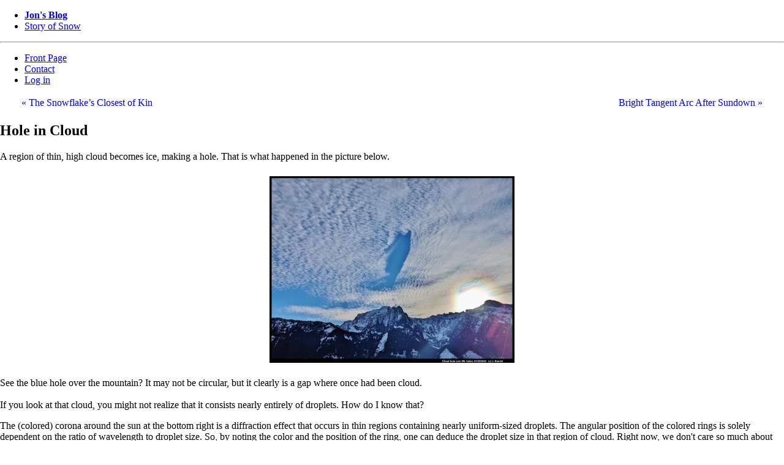

--- FILE ---
content_type: text/html; charset=utf-8
request_url: https://www.storyofsnow.com/blog1.php/hole-in-cloud
body_size: 5497
content:
<!DOCTYPE html PUBLIC "-//W3C//DTD XHTML 1.0 Transitional//EN" "http://www.w3.org/TR/xhtml1/DTD/xhtml1-transitional.dtd">
<html xmlns="http://www.w3.org/1999/xhtml" xml:lang="en-US" lang="en-US">
<head>
		<meta http-equiv="X-UA-Compatible" content="IE=edge" />
	<meta http-equiv="Content-Type" content="text/html; charset=utf-8" />
	<base href="/skins/evopress/" />
		<title>Hole in Cloud</title>
				<meta property="og:title" content="Hole in Cloud" />
<meta property="og:url" content="https://www.storyofsnow.com/blog1.php/hole-in-cloud" />
<meta property="og:description" content="A region of thin, high cloud becomes ice, making a hole. That is what happened in the picture below. See the blue hole over the mountain? It may not be circular, but it clearly is a gap where once had been cloud. If you look at that cloud, you might not&hellip;" />
<meta property="og:site_name" content="The Story of Snow - Jon&#039;s Blog" />
	<meta property="twitter:card" content="summary" />
		<meta name="generator" content="b2evolution 7.2.5-stable" /> <!-- Please leave this for stats -->
	<link rel="alternate" type="application/rss+xml" title="RSS 2.0" href="https://www.storyofsnow.com/blog1.php?tempskin=_rss2" />
	<link rel="alternate" type="application/atom+xml" title="Atom" href="https://www.storyofsnow.com/blog1.php?tempskin=_atom" />
			<link rel="EditURI" type="application/rsd+xml" title="RSD" href="https://www.storyofsnow.com/xmlsrv/rsd.php?blog=1" />
	
	<!-- headlines: -->
	<script defer src="/rsc/js/build/sha1_md5.bmin.js?v=7.2.5-stable-2022-08-06 for PHP 8.0"></script>
	<link type="text/css" rel="stylesheet" href="/rsc/build/b2evo_base.bmin.css?v=7.2.5-stable-2022-08-06 for PHP 8.0" />
	<link type="text/css" rel="stylesheet" href="https://www.storyofsnow.com/skins/evopress/style.css?v=evopress++7.2.5-stable-2022-08-06 for PHP 8.0" />
	<script defer src="/rsc/ext/jquery/jquery.min.js?v=7.2.5-stable-2022-08-06 for PHP 8.0"></script>
	<script defer src="/rsc/ext/jquery/jquery-migrate.min.js?v=7.2.5-stable-2022-08-06 for PHP 8.0"></script>
	<script defer src="/rsc/customized/jquery/bubbletip/js/jquery.bubbletip.min.js?v=7.2.5-stable-2022-08-06 for PHP 8.0"></script>
	<script defer src="/rsc/js/build/bubbletip.bmin.js?v=7.2.5-stable-2022-08-06 for PHP 8.0"></script>
	<link type="text/css" rel="stylesheet" href="/rsc/customized/jquery/bubbletip/css/jquery.bubbletip.css?v=7.2.5-stable-2022-08-06 for PHP 8.0" />
	<script defer src="/rsc/js/build/textcomplete.bmin.js?v=7.2.5-stable-2022-08-06 for PHP 8.0"></script>
	<script defer src="/rsc/js/backoffice.js?v=7.2.5-stable-2022-08-06 for PHP 8.0"></script>
	<script defer src="/rsc/js/build/evo_frontoffice.bmin.js?v=7.2.5-stable-2022-08-06 for PHP 8.0"></script>
	<link type="text/css" rel="stylesheet" href="/plugins/tinymce_plugin/toolbar.css?v=7.2.5+7.2.5-stable-2022-08-06 for PHP 8.0" />
	<link type="text/css" rel="stylesheet" href="/plugins/videoplug_plugin/css/videoplug.min.css?v=7.2.5+7.2.5-stable-2022-08-06 for PHP 8.0" />
	<script defer src="/plugins/mermaid_plugin/js/mermaid.min.js?v=7.2.5+7.2.5-stable-2022-08-06 for PHP 8.0"></script>
	<script defer src="/plugins/mermaid_plugin/js/evo_init_mermaid.js?v=7.2.5+7.2.5-stable-2022-08-06 for PHP 8.0"></script>
	<link rel="canonical" href="https://www.storyofsnow.com/blog1.php/hole-in-cloud" />
	<link rel="webmention" href="https://www.storyofsnow.com/htsrv/webmention.php" />
	<script>
	/* <![CDATA[ */
		var blog = 1
	/* ]]> */
	</script>
	<style type="text/css" media="screen">
	#page { background: url("img/kubrickbgwide.jpg") repeat-y top; }
</style>
	<script>
	/* <![CDATA[ */
		// Paths and vars are used by JS functions:
		var htsrv_url = 'https://www.storyofsnow.com/htsrv/';
		var restapi_url = 'https://www.storyofsnow.com/htsrv/rest.php?api_version=1&api_request=';
		var b2evo_icons_type = '';
		var blog_id = '1';
	/* ]]> */
	</script>

		</head>

<body class="desktop_device page_notcached instance_b2evoSnow coll_1 disp_single detail_single item_249 anonymous evo_toolbar_hidden usergroup_none">

<link type="text/css" rel="stylesheet" href="/plugins/cookie_consent_plugin/style.css?v=6.11.7+7.2.5-stable-2022-08-06 for PHP 8.0" /><script src="/rsc/js/jquery/jquery.cookie.min.js?v=7.2.5-stable-2022-08-06 for PHP 8.0"></script><script>
var eu_cookie_consent = jQuery.cookie( "eu_cookie_consent" )
if( eu_cookie_consent != "accepted" )
{ // Print a block only if this was not accepted yet:
	document.write( '<div id="eu_cookie_consent"><div><h3>Cookies</h3><p>This site uses cookies to offer you a better browsing experience.</p><p>By continuing to use our website without changing your settings, you are agreeing to our use of cookies.</p></div><div class="eu_cookie_consent__button"><button class="btn btn-info">Accept</button></div></div>' );
}

jQuery( document ).ready( function()
{
	jQuery( "#eu_cookie_consent button" ).click( function()
	{
		jQuery.cookie( "eu_cookie_consent", "accepted", { expires: 365, path: "/" } )
		jQuery( "#eu_cookie_consent" ).remove();
	} );
} );
</script>
<div id="skin_wrapper" class="skin_wrapper_anonymous">
<!-- Start of skin_wrapper -->



<div id="page">

<div id="header">
	<div id="headerimg">

		<div class="widget_core_colls_list_public"><ul><li class="selected"><a href="https://www.storyofsnow.com/blog1.php" class="selected" title="The Story of Snow - Jon&#039;s Blog">Jon's Blog</a></li><li><a href="https://www.storyofsnow.com/blog7.php" class="default" title="Story of Snow: The Science of Winter&#039;s Wonder">Story of Snow</a></li></ul></div>
			</div>
</div>
<hr />


<div class="top_menu">
	<ul>
	<li><a href="https://www.storyofsnow.com/blog1.php" class="default evo_widget_basic_menu_link_home">Front Page</a></li><li><a href="https://www.storyofsnow.com/blog1.php?disp=msgform&amp;recipient_id=4" class="default evo_widget_basic_menu_link_ownercontact" rel="nofollow">Contact</a></li><li><a href="https://www.storyofsnow.com/htsrv/login.php?redirect_to=%2Fblog1.php%2Fhole-in-cloud&return_to=%2Fblog1.php%2Fhole-in-cloud&source=menu%20link" class="default evo_widget_basic_menu_link_login">Log in</a></li>	</ul>
</div>


<div id="content" class="widecolumn">




<table class="prevnext_post"><tr><td><a href="https://www.storyofsnow.com/blog1.php/the-snowflake-s-closest-of">&laquo; The Snowflake’s Closest of Kin</a></td><td class="right"><a href="https://www.storyofsnow.com/blog1.php/bright-tangent-arc-after-sundown">Bright Tangent Arc After Sundown &raquo;</a></td></tr></table>


	
	<div id="item_249" class="post postpublished" lang="en-US">

		<h2>Hole in Cloud</h2>

		<div class="content_full"><div class="bText"><p>A region of thin, high cloud becomes ice, making a hole. That is what happened in the picture below.</p>
<div class="image_block"><a href="https://www.storyofsnow.com/media/blogs/a/quick-uploads/hole-in-cloud/cloudholesm.jpg?mtime=1645399570" rel="lightbox[p249]" id="link_268"><img alt="Hole in Cloud" src="https://www.storyofsnow.com/media/blogs/a/quick-uploads/hole-in-cloud/.evocache/cloudholesm.jpg/fit-400x320.jpg?mtime=1645399570" width="400" height="305" class="loadimg" /></a></div>
<p>See the blue hole over the mountain? It may not be circular, but it clearly is a gap where once had been cloud.<br /><br />If you look at that cloud, you might not realize that it consists nearly entirely of droplets. How do I know that?</p>
<p>The (colored) corona around the sun at the bottom right is a diffraction effect that occurs in thin regions containing nearly uniform-sized droplets. The angular position of the colored rings is solely dependent on the ratio of wavelength to droplet size. So, by noting the color and the position of the ring, one can deduce the droplet size in that region of cloud. Right now, we don't care so much about the droplet size as the mere fact that they must be droplets.</p>
<p>However, the droplets are almost certainly all well below the freezing temperature (perhaps below -20 C), so if a droplet happens to freeze, the resulting crystal will grow rapidly. Growing rapidly, it will both dry out the neighboring air, which causes the surrounding drops to evaporate, and the crystal falls. It falls below the cloud, into drier air, and then it too evaporates (actually, we use the term 'sublimate' for solids, but the process is the same).</p>
<p>If you look near the top of the blue hole, you can see a thin wisp of cloud. That wisp consists of falling ice.</p>
<p>So, that explains why there is a hole, but we have to wonder--why did it happen there?</p>
<p>Well, it must have gotten just a little too cold there, perhaps below -30 C. The cloud layer was probably rising as it moved from right-side to left-side (west-to-east), and a wave was produced where the air went over the mountain ridge that you see. The extra rise in that location brought the droplets into higher, and colder, air where they quickly froze. The wave is invisible, but its effect is not.</p>
<p>--JN</p></div></div>
		<p class="postmetadata alt">
			<small>
				 <span class="login user nowrap" rel="bubbletip_user_4"><img title="" alt="" src="https://www.storyofsnow.com/media/users/jnelson/profile_pictures/.evocache/my_pic_from_lake_dorothy.jpg/crop-32x32.jpg?mtime=1549414336" width="32" height="32" class="leftmargin" /><span class="identity_link_username">jnelson</span></span> 				This entry was posted on February 20th, 2022 				at 06:38:00 pm 				by <span class="user nowrap" rel="bubbletip_user_4"><span class="identity_link_username">Jon</span></span> 				 and is filed under <a href="https://www.storyofsnow.com/blog1.php/atmospheric-optics/" title="Browse category">Atmospheric optics</a>, <a href="https://www.storyofsnow.com/blog1.php/cloud-science/" title="Browse category">Cloud science</a>.
				
				<!-- You can follow any responses to this entry through the RSS feed. -->
							</small>
		</p>

	</div>


	<!-- ===================== START OF FEEDBACK ===================== -->
<a id="feedbacks"></a><a id="comments"></a><a id="pingbacks"></a><a id="webmentions"></a><h3>1 comment</h3>

<!-- ========== START of a COMMENT/TB/PB ========== -->
<a id="c96"></a><div class="bComment"><div class="bCommentTitle"><a href="https://www.storyofsnow.com/blog1.php/hole-in-cloud#c96" title="Permanent link to this comment" class="bComment-type" rel="nofollow">Comment</a> from: <span class="login user nowrap" rel="bubbletip_user_4"><span class="identity_link_username">jnelson</span></span> <span class="bUser-member-tag">[Member]</span></div><span class="bComment-avatar"><img title="" alt="" src="https://www.storyofsnow.com/media/users/jnelson/profile_pictures/.evocache/my_pic_from_lake_dorothy.jpg/crop-top-64x64.jpg?mtime=1549414336" width="64" height="64" class="bCommentAvatar" /></span><div class="bCommentText"><p>About the reason that the hole is in that particular location, I think a better explanation is that a plane passed through the cloud. These are known as &#8220;hole-punch clouds". As to the reason that a plane would produce the ice: the passing of the plane&#8217;s wings, body, and (if present) propellors, through the air produce a region in which the air expands. The expansion produces cooling, and the already plenty supercooled droplets are pushed below the homogeneous freezing temperature of -40 C. Hence, some freeze. The frozen ones grow rapidly at the expense of the remaining drops, and fall out. </p></div><div class="bCommentSmallPrint">04/07/24 @ 23:35</div></div><!-- ========== END of a COMMENT/TB/PB ========== -->

<div id="ajax_form_number_1" class="section_requires_javascript"><a id="form_p249"></a><p class="ajax-loader"><span class="loader_img loader_ajax_form" title="Loading..."></span><br />Form is loading...</p>	<noscript>
		<p>This section can only be displayed by javascript enabled browsers.</p>	</noscript>
	</div><div class="feedback_feed_msg"><p><a href="https://www.storyofsnow.com/blog1.php?tempskin=_rss2&amp;disp=comments&amp;p=249"><span style="background-position: -0px -176px" title="XML Feed" class="icon">&nbsp;</span> Comment feed for this post</a></p></div>
	
</div>



<hr />

<!-- =================================== START OF FOOTER =================================== -->
<div id="footer">
	<p>
		&copy;2025 by Jon Nelson | 
		<a href="https://www.storyofsnow.com/blog1.php?disp=msgform&amp;recipient_id=4" rel="nofollow" title="Send a message to the owner of this blog..." class="contact_link">Contact</a> | 
		<a href="http://www.evopress.org/" target="_blank">Design</a> by <a href="http://binarybonsai.com/" target="_blank">Michael Heilemann</a>
		 |  <a href="https://b2evolution.net/" target="_blank" rel="noopener">Advanced CMS</a>  
	</p>
</div>
</div>


<!-- End of skin_wrapper -->
</div>

<script>
/* <![CDATA[ */
var evo_plugin_auto_anchors_settings = {
				offset_scroll: 70
			};
var evo_plugin_videoplug_config = {"youtube_lazyload_selector":".evo_youtube[data-embed]"};
var evo_plugin_table_contents_settings = {
					offset_scroll: 0
				};
var evo_ajax_form_config = {"ajax_form_1":{"form_number":1,"json_params":{"action":"get_comment_form","p":"249","blog":"1","reply_ID":0,"quote_post":0,"quote_comment":0,"disp":"single","params":{"Item":null,"disp_comments":true,"disp_comment_form":true,"disp_trackbacks":false,"disp_trackback_url":false,"disp_pingbacks":true,"disp_webmentions":true,"disp_section_title":true,"disp_rating_summary":true,"before_section_title":"<h3>","after_section_title":"<\/h3>","comments_title_text":"","comment_list_start":"\n\n","comment_list_end":"\n\n","comment_start":"<div class=\"bComment\">","comment_end":"<\/div>","comment_avatar_before":"<span class=\"bComment-avatar\">","comment_avatar_after":"<\/span>","comment_title_before":"<div class=\"bCommentTitle\">","comment_title_after":"<\/div>","comment_rating_before":"<div class=\"comment_rating\">","comment_rating_after":"<\/div>","comment_text_before":"<div class=\"bCommentText\">","comment_text_after":"<\/div>","comment_info_before":"<div class=\"bCommentSmallPrint\">","comment_info_after":"<\/div>","preview_start":"<div class=\"bComment\" id=\"comment_preview\">","preview_end":"<\/div>","comment_error_start":"<div class=\"bComment\" id=\"comment_error\">","comment_error_end":"<\/div>","comment_template":"_item_comment.inc.php","comment_image_size":"fit-400x320","author_link_text":"auto","link_to":"userurl>userpage","form_title_start":"<h3>","form_title_end":"<\/h3>","disp_notification":true,"notification_before":"<div class=\"comment_notification\">","notification_text":"This is your post. You are receiving notifications when anyone comments on your posts.","notification_text2":"You will be notified by email when someone comments here.","notification_text3":"Notify me by email when someone comments here.","notification_after":"<\/div>","feed_title":"#","disp_nav_top":true,"disp_nav_bottom":true,"nav_top_inside":false,"nav_bottom_inside":false,"nav_block_start":"<p class=\"center\">","nav_block_end":"<\/p>","nav_prev_text":"&lt;&lt;","nav_next_text":"&gt;&gt;","nav_prev_class":"","nav_next_class":""},"b2evo_icons_type":null,"required_js":["\/rsc\/js\/build\/sha1_md5.bmin.js?v=7.2.5-stable-2022-08-06 for php 8.0","\/rsc\/ext\/jquery\/jquery.min.js?v=7.2.5-stable-2022-08-06 for php 8.0","\/rsc\/ext\/jquery\/jquery-migrate.min.js?v=7.2.5-stable-2022-08-06 for php 8.0","\/rsc\/customized\/jquery\/bubbletip\/js\/jquery.bubbletip.min.js?v=7.2.5-stable-2022-08-06 for php 8.0","\/rsc\/js\/build\/bubbletip.bmin.js?v=7.2.5-stable-2022-08-06 for php 8.0","\/rsc\/js\/build\/textcomplete.bmin.js?v=7.2.5-stable-2022-08-06 for php 8.0","\/rsc\/js\/backoffice.js?v=7.2.5-stable-2022-08-06 for php 8.0","\/rsc\/js\/build\/evo_frontoffice.bmin.js?v=7.2.5-stable-2022-08-06 for php 8.0","\/plugins\/mermaid_plugin\/js\/mermaid.min.js?v=7.2.5+7.2.5-stable-2022-08-06 for php 8.0","\/plugins\/mermaid_plugin\/js\/evo_init_mermaid.js?v=7.2.5+7.2.5-stable-2022-08-06 for php 8.0","\/rsc\/js\/jquery\/jquery.cookie.min.js?v=7.2.5-stable-2022-08-06 for php 8.0"]},"load_ajax_form_on_page_load":false}};

/* ]]> */
</script>
	<!-- footerlines: -->
	<link rel="preload" as="style" onload="this.onload=null;this.rel='stylesheet'" href="/plugins/auto_anchors_plugin/auto_anchors.css?v=7.2.5+7.2.5-stable-2022-08-06 for PHP 8.0" /><noscript><link type="text/css" rel="stylesheet" href="/plugins/auto_anchors_plugin/auto_anchors.css?v=7.2.5+7.2.5-stable-2022-08-06 for PHP 8.0" /></noscript>

</body>
</html>


--- FILE ---
content_type: text/css
request_url: https://www.storyofsnow.com/rsc/customized/jquery/bubbletip/css/jquery.bubbletip.css?v=7.2.5-stable-2022-08-06%20for%20PHP%208.0
body_size: 431
content:
/* jQuery bubbletip */
.bubbletip {
	position: absolute;
	z-index: 50;
	border-collapse: collapse;
	font-size: 9pt;
	color: #000;
}
.bubbletip .bt-content, .bubbletip .bt-content:after {
	background-color: #fff;
	border: 1px solid #84b3ec;
}
.bubbletip .bt-content {
	position: relative;
	padding: 12px;
	border-radius: 5px;
	-moz-border-radius: 5px;
	-webkit-border-radius: 5px;
	-khtml-border-radius: 5px;
	box-shadow: 0 0 8px rgba(0,0,0,0.5);
	-webkit-box-shadow: 0 0 8px rgba(0,0,0,0.5);
}
.bubbletip .bt-content:after {
	content: "";
	position: absolute;
	margin: auto;
	width: 10px;
	height: 10px;
	transform: rotate(45deg);
	-ms-transform: rotate(45deg);
	-webkit-transform: rotate(45deg);
}
.bubbletip.bt-up { padding-bottom: 12px; }
.bubbletip.bt-up .bt-content:after {
	left: 0;
	right: 0;
	bottom: -6px;
	border-left: none;
	border-top: none;
}
.bubbletip.bt-down { padding-top: 12px; }
.bubbletip.bt-down .bt-content:after {
	left: 0;
	right: 0;
	top: -6px;
	border-right: none;
	border-bottom: none;
}
.bubbletip.bt-left { padding-right: 12px; }
.bubbletip.bt-left .bt-content:after {
	top: 0;
	bottom: 0;
	right: -6px;
	border-left: none;
	border-bottom: none;
}
.bubbletip.bt-right { padding-left: 12px; }
.bubbletip.bt-right .bt-content:after {
	top: 0;
	bottom: 0;
	left: -6px;
	border-right: none;
	border-top: none;
}

--- FILE ---
content_type: text/css
request_url: https://www.storyofsnow.com/plugins/tinymce_plugin/toolbar.css?v=7.2.5+7.2.5-stable-2022-08-06%20for%20PHP%208.0
body_size: 195
content:
.mce-btn button, .mce-menubtn span {
	line-height: 16px !important;
}
.mce-i-morebreak:before {
	content: "\e027";
}
.mce-i-morebreak:before {
	font-weight: bold;
}
.mce-fullscreen {
	z-index: 12000 !important;
}
.mce-menu {
	min-width: 50px !important;
}
.mce-listbox {
	border: 1px solid #b3b3b3 !important;
}

--- FILE ---
content_type: text/css
request_url: https://www.storyofsnow.com/plugins/cookie_consent_plugin/style.css?v=6.11.7+7.2.5-stable-2022-08-06%20for%20PHP%208.0
body_size: 282
content:
#eu_cookie_consent {
	background: #F2FBFF;
	padding: 5px 20px;
	color: #000;
	border: 1px solid #337ab7;
	text-align: left;
	position: fixed;
	bottom: 0;
	z-index: 1000000;
	width: 100%;
}
#eu_cookie_consent h3 {
	margin: 0 0 5px 0;
	color: #337ab7;
}
#eu_cookie_consent p {
	margin: 0 0 5px 0;
}

@media (min-width: 401px) {
	#eu_cookie_consent {
		display: table;
	}
	#eu_cookie_consent > div {
		display: table-cell;
	}
	.eu_cookie_consent__button {
		vertical-align: bottom;
		text-align: right;
	}
}

--- FILE ---
content_type: text/javascript
request_url: https://www.storyofsnow.com/rsc/js/build/sha1_md5.bmin.js?v=7.2.5-stable-2022-08-06%20for%20PHP%208.0
body_size: 11560
content:
var hexcase=0,b64pad="";function hex_sha1(r){return rstr2hex(rstr_sha1(str2rstr_utf8(r)))}function b64_sha1(r){return rstr2b64(rstr_sha1(str2rstr_utf8(r)))}function any_sha1(r,t){return rstr2any_sha1(rstr_sha1(str2rstr_utf8(r)),t)}function hex_hmac_sha1(r,t){return rstr2hex(rstr_hmac_sha1(str2rstr_utf8(r),str2rstr_utf8(t)))}function b64_hmac_sha1(r,t){return rstr2b64(rstr_hmac_sha1(str2rstr_utf8(r),str2rstr_utf8(t)))}function any_hmac_sha1(r,t,n){return rstr2any_sha1(rstr_hmac_sha1(str2rstr_utf8(r),str2rstr_utf8(t)),n)}function sha1_vm_test(){return"a9993e364706816aba3e25717850c26c9cd0d89d"==hex_sha1("abc")}function rstr_sha1(r){return binb2rstr(binb_sha1(rstr2binb(r),8*r.length))}function rstr_hmac_sha1(r,t){var n=rstr2binb(r);16<n.length&&(n=binb_sha1(n,8*r.length));for(var e=Array(16),a=Array(16),f=0;f<16;f++)e[f]=909522486^n[f],a[f]=1549556828^n[f];var o=binb_sha1(e.concat(rstr2binb(t)),512+8*t.length);return binb2rstr(binb_sha1(a.concat(o),672))}function rstr2hex(r){for(var t,n=hexcase?"0123456789ABCDEF":"0123456789abcdef",e="",a=0;a<r.length;a++)t=r.charCodeAt(a),e+=n.charAt(t>>>4&15)+n.charAt(15&t);return e}function rstr2b64(r){for(var t="",n=r.length,e=0;e<n;e+=3)for(var a=r.charCodeAt(e)<<16|(e+1<n?r.charCodeAt(e+1)<<8:0)|(e+2<n?r.charCodeAt(e+2):0),f=0;f<4;f++)8*e+6*f>8*r.length?t+=b64pad:t+="ABCDEFGHIJKLMNOPQRSTUVWXYZabcdefghijklmnopqrstuvwxyz0123456789+/".charAt(a>>>6*(3-f)&63);return t}function rstr2any_sha1(r,t){var n,e,a,f,o=t.length,i=Array(),h=Array(Math.ceil(r.length/2));for(n=0;n<h.length;n++)h[n]=r.charCodeAt(2*n)<<8|r.charCodeAt(2*n+1);for(;0<h.length;){for(f=Array(),n=a=0;n<h.length;n++)a=(a<<16)+h[n],a-=(e=Math.floor(a/o))*o,(0<f.length||0<e)&&(f[f.length]=e);i[i.length]=a,h=f}var s="";for(n=i.length-1;0<=n;n--)s+=t.charAt(i[n]);var d=Math.ceil(8*r.length/(Math.log(t.length)/Math.log(2)));for(n=s.length;n<d;n++)s=t[0]+s;return s}function str2rstr_utf8(r){for(var t,n,e="",a=-1;++a<r.length;)t=r.charCodeAt(a),n=a+1<r.length?r.charCodeAt(a+1):0,55296<=t&&t<=56319&&56320<=n&&n<=57343&&(t=65536+((1023&t)<<10)+(1023&n),a++),t<=127?e+=String.fromCharCode(t):t<=2047?e+=String.fromCharCode(192|t>>>6&31,128|63&t):t<=65535?e+=String.fromCharCode(224|t>>>12&15,128|t>>>6&63,128|63&t):t<=2097151&&(e+=String.fromCharCode(240|t>>>18&7,128|t>>>12&63,128|t>>>6&63,128|63&t));return e}function str2rstr_utf16le(r){for(var t="",n=0;n<r.length;n++)t+=String.fromCharCode(255&r.charCodeAt(n),r.charCodeAt(n)>>>8&255);return t}function str2rstr_utf16be(r){for(var t="",n=0;n<r.length;n++)t+=String.fromCharCode(r.charCodeAt(n)>>>8&255,255&r.charCodeAt(n));return t}function rstr2binb(r){for(var t=Array(r.length>>2),n=0;n<t.length;n++)t[n]=0;for(n=0;n<8*r.length;n+=8)t[n>>5]|=(255&r.charCodeAt(n/8))<<24-n%32;return t}function binb2rstr(r){for(var t="",n=0;n<32*r.length;n+=8)t+=String.fromCharCode(r[n>>5]>>>24-n%32&255);return t}function binb_sha1(r,t){r[t>>5]|=128<<24-t%32,r[15+(t+64>>9<<4)]=t;for(var n=Array(80),e=1732584193,a=-271733879,f=-1732584194,o=271733878,i=-1009589776,h=0;h<r.length;h+=16){for(var s=e,d=a,u=f,_=o,c=i,m=0;m<80;m++){n[m]=m<16?r[h+m]:bit_rol(n[m-3]^n[m-8]^n[m-14]^n[m-16],1);var l=safe_add(safe_add(bit_rol(e,5),sha1_ft(m,a,f,o)),safe_add(safe_add(i,n[m]),sha1_kt(m)));i=o,o=f,f=bit_rol(a,30),a=e,e=l}e=safe_add(e,s),a=safe_add(a,d),f=safe_add(f,u),o=safe_add(o,_),i=safe_add(i,c)}return Array(e,a,f,o,i)}function sha1_ft(r,t,n,e){return r<20?t&n|~t&e:r<40?t^n^e:r<60?t&n|t&e|n&e:t^n^e}function sha1_kt(r){return r<20?1518500249:r<40?1859775393:r<60?-1894007588:-899497514}function safe_add(r,t){var n=(65535&r)+(65535&t);return(r>>16)+(t>>16)+(n>>16)<<16|65535&n}function bit_rol(r,t){return r<<t|r>>>32-t}function hex_md5(r){return rstr2hex(rstr_md5(str2rstr_utf8(r)))}function b64_md5(r){return rstr2b64(rstr_md5(str2rstr_utf8(r)))}function any_md5(r,t){return rstr2any_md5(rstr_md5(str2rstr_utf8(r)),t)}function hex_hmac_md5(r,t){return rstr2hex(rstr_hmac_md5(str2rstr_utf8(r),str2rstr_utf8(t)))}function b64_hmac_md5(r,t){return rstr2b64(rstr_hmac_md5(str2rstr_utf8(r),str2rstr_utf8(t)))}function any_hmac_md5(r,t,n){return rstr2any_md5(rstr_hmac_md5(str2rstr_utf8(r),str2rstr_utf8(t)),n)}function md5_vm_test(){return"900150983cd24fb0d6963f7d28e17f72"==hex_md5("abc")}function rstr_md5(r){return binl2rstr(binl_md5(rstr2binl(r),8*r.length))}function rstr_hmac_md5(r,t){var n=rstr2binl(r);16<n.length&&(n=binl_md5(n,8*r.length));for(var e=Array(16),a=Array(16),f=0;f<16;f++)e[f]=909522486^n[f],a[f]=1549556828^n[f];var o=binl_md5(e.concat(rstr2binl(t)),512+8*t.length);return binl2rstr(binl_md5(a.concat(o),640))}function rstr2any_md5(r,t){var n,e,a,f,o,i=t.length,h=Array(Math.ceil(r.length/2));for(n=0;n<h.length;n++)h[n]=r.charCodeAt(2*n)<<8|r.charCodeAt(2*n+1);var s=Math.ceil(8*r.length/(Math.log(t.length)/Math.log(2))),d=Array(s);for(e=0;e<s;e++){for(o=Array(),n=f=0;n<h.length;n++)f=(f<<16)+h[n],f-=(a=Math.floor(f/i))*i,(0<o.length||0<a)&&(o[o.length]=a);d[e]=f,h=o}var u="";for(n=d.length-1;0<=n;n--)u+=t.charAt(d[n]);return u}function rstr2binl(r){for(var t=Array(r.length>>2),n=0;n<t.length;n++)t[n]=0;for(n=0;n<8*r.length;n+=8)t[n>>5]|=(255&r.charCodeAt(n/8))<<n%32;return t}function binl2rstr(r){for(var t="",n=0;n<32*r.length;n+=8)t+=String.fromCharCode(r[n>>5]>>>n%32&255);return t}function binl_md5(r,t){r[t>>5]|=128<<t%32,r[14+(t+64>>>9<<4)]=t;for(var n=1732584193,e=-271733879,a=-1732584194,f=271733878,o=0;o<r.length;o+=16){var i=n,h=e,s=a,d=f;e=md5_ii(e=md5_ii(e=md5_ii(e=md5_ii(e=md5_hh(e=md5_hh(e=md5_hh(e=md5_hh(e=md5_gg(e=md5_gg(e=md5_gg(e=md5_gg(e=md5_ff(e=md5_ff(e=md5_ff(e=md5_ff(e,a=md5_ff(a,f=md5_ff(f,n=md5_ff(n,e,a,f,r[o+0],7,-680876936),e,a,r[o+1],12,-389564586),n,e,r[o+2],17,606105819),f,n,r[o+3],22,-1044525330),a=md5_ff(a,f=md5_ff(f,n=md5_ff(n,e,a,f,r[o+4],7,-176418897),e,a,r[o+5],12,1200080426),n,e,r[o+6],17,-1473231341),f,n,r[o+7],22,-45705983),a=md5_ff(a,f=md5_ff(f,n=md5_ff(n,e,a,f,r[o+8],7,1770035416),e,a,r[o+9],12,-1958414417),n,e,r[o+10],17,-42063),f,n,r[o+11],22,-1990404162),a=md5_ff(a,f=md5_ff(f,n=md5_ff(n,e,a,f,r[o+12],7,1804603682),e,a,r[o+13],12,-40341101),n,e,r[o+14],17,-1502002290),f,n,r[o+15],22,1236535329),a=md5_gg(a,f=md5_gg(f,n=md5_gg(n,e,a,f,r[o+1],5,-165796510),e,a,r[o+6],9,-1069501632),n,e,r[o+11],14,643717713),f,n,r[o+0],20,-373897302),a=md5_gg(a,f=md5_gg(f,n=md5_gg(n,e,a,f,r[o+5],5,-701558691),e,a,r[o+10],9,38016083),n,e,r[o+15],14,-660478335),f,n,r[o+4],20,-405537848),a=md5_gg(a,f=md5_gg(f,n=md5_gg(n,e,a,f,r[o+9],5,568446438),e,a,r[o+14],9,-1019803690),n,e,r[o+3],14,-187363961),f,n,r[o+8],20,1163531501),a=md5_gg(a,f=md5_gg(f,n=md5_gg(n,e,a,f,r[o+13],5,-1444681467),e,a,r[o+2],9,-51403784),n,e,r[o+7],14,1735328473),f,n,r[o+12],20,-1926607734),a=md5_hh(a,f=md5_hh(f,n=md5_hh(n,e,a,f,r[o+5],4,-378558),e,a,r[o+8],11,-2022574463),n,e,r[o+11],16,1839030562),f,n,r[o+14],23,-35309556),a=md5_hh(a,f=md5_hh(f,n=md5_hh(n,e,a,f,r[o+1],4,-1530992060),e,a,r[o+4],11,1272893353),n,e,r[o+7],16,-155497632),f,n,r[o+10],23,-1094730640),a=md5_hh(a,f=md5_hh(f,n=md5_hh(n,e,a,f,r[o+13],4,681279174),e,a,r[o+0],11,-358537222),n,e,r[o+3],16,-722521979),f,n,r[o+6],23,76029189),a=md5_hh(a,f=md5_hh(f,n=md5_hh(n,e,a,f,r[o+9],4,-640364487),e,a,r[o+12],11,-421815835),n,e,r[o+15],16,530742520),f,n,r[o+2],23,-995338651),a=md5_ii(a,f=md5_ii(f,n=md5_ii(n,e,a,f,r[o+0],6,-198630844),e,a,r[o+7],10,1126891415),n,e,r[o+14],15,-1416354905),f,n,r[o+5],21,-57434055),a=md5_ii(a,f=md5_ii(f,n=md5_ii(n,e,a,f,r[o+12],6,1700485571),e,a,r[o+3],10,-1894986606),n,e,r[o+10],15,-1051523),f,n,r[o+1],21,-2054922799),a=md5_ii(a,f=md5_ii(f,n=md5_ii(n,e,a,f,r[o+8],6,1873313359),e,a,r[o+15],10,-30611744),n,e,r[o+6],15,-1560198380),f,n,r[o+13],21,1309151649),a=md5_ii(a,f=md5_ii(f,n=md5_ii(n,e,a,f,r[o+4],6,-145523070),e,a,r[o+11],10,-1120210379),n,e,r[o+2],15,718787259),f,n,r[o+9],21,-343485551),n=safe_add(n,i),e=safe_add(e,h),a=safe_add(a,s),f=safe_add(f,d)}return Array(n,e,a,f)}function md5_cmn(r,t,n,e,a,f){return safe_add(bit_rol(safe_add(safe_add(t,r),safe_add(e,f)),a),n)}function md5_ff(r,t,n,e,a,f,o){return md5_cmn(t&n|~t&e,r,t,a,f,o)}function md5_gg(r,t,n,e,a,f,o){return md5_cmn(t&e|n&~e,r,t,a,f,o)}function md5_hh(r,t,n,e,a,f,o){return md5_cmn(t^n^e,r,t,a,f,o)}function md5_ii(r,t,n,e,a,f,o){return md5_cmn(n^(t|~e),r,t,a,f,o)}!function(r){"object"==typeof exports?r(exports,require("crypto")):r(self.TwinBcrypt={},self.crypto||self.msCrypto)}(function(m,n){"use strict";var e,l="undefined"!=typeof InstallTrigger;n&&(e=n.randomBytes,n.getRandomValues&&(e=function(r){var t=new Uint8Array(r);return n.getRandomValues(t)}));var a=16,f=10,g=16,v=[608135816,2242054355,320440878,57701188,2752067618,698298832,137296536,3964562569,1160258022,953160567,3193202383,887688300,3232508343,3380367581,1065670069,3041331479,2450970073,2306472731],b=[3509652390,2564797868,805139163,3491422135,3101798381,1780907670,3128725573,4046225305,614570311,3012652279,134345442,2240740374,1667834072,1901547113,2757295779,4103290238,227898511,1921955416,1904987480,2182433518,2069144605,3260701109,2620446009,720527379,3318853667,677414384,3393288472,3101374703,2390351024,1614419982,1822297739,2954791486,3608508353,3174124327,2024746970,1432378464,3864339955,2857741204,1464375394,1676153920,1439316330,715854006,3033291828,289532110,2706671279,2087905683,3018724369,1668267050,732546397,1947742710,3462151702,2609353502,2950085171,1814351708,2050118529,680887927,999245976,1800124847,3300911131,1713906067,1641548236,4213287313,1216130144,1575780402,4018429277,3917837745,3693486850,3949271944,596196993,3549867205,258830323,2213823033,772490370,2760122372,1774776394,2652871518,566650946,4142492826,1728879713,2882767088,1783734482,3629395816,2517608232,2874225571,1861159788,326777828,3124490320,2130389656,2716951837,967770486,1724537150,2185432712,2364442137,1164943284,2105845187,998989502,3765401048,2244026483,1075463327,1455516326,1322494562,910128902,469688178,1117454909,936433444,3490320968,3675253459,1240580251,122909385,2157517691,634681816,4142456567,3825094682,3061402683,2540495037,79693498,3249098678,1084186820,1583128258,426386531,1761308591,1047286709,322548459,995290223,1845252383,2603652396,3431023940,2942221577,3202600964,3727903485,1712269319,422464435,3234572375,1170764815,3523960633,3117677531,1434042557,442511882,3600875718,1076654713,1738483198,4213154764,2393238008,3677496056,1014306527,4251020053,793779912,2902807211,842905082,4246964064,1395751752,1040244610,2656851899,3396308128,445077038,3742853595,3577915638,679411651,2892444358,2354009459,1767581616,3150600392,3791627101,3102740896,284835224,4246832056,1258075500,768725851,2589189241,3069724005,3532540348,1274779536,3789419226,2764799539,1660621633,3471099624,4011903706,913787905,3497959166,737222580,2514213453,2928710040,3937242737,1804850592,3499020752,2949064160,2386320175,2390070455,2415321851,4061277028,2290661394,2416832540,1336762016,1754252060,3520065937,3014181293,791618072,3188594551,3933548030,2332172193,3852520463,3043980520,413987798,3465142937,3030929376,4245938359,2093235073,3534596313,375366246,2157278981,2479649556,555357303,3870105701,2008414854,3344188149,4221384143,3956125452,2067696032,3594591187,2921233993,2428461,544322398,577241275,1471733935,610547355,4027169054,1432588573,1507829418,2025931657,3646575487,545086370,48609733,2200306550,1653985193,298326376,1316178497,3007786442,2064951626,458293330,2589141269,3591329599,3164325604,727753846,2179363840,146436021,1461446943,4069977195,705550613,3059967265,3887724982,4281599278,3313849956,1404054877,2845806497,146425753,1854211946,1266315497,3048417604,3681880366,3289982499,290971e4,1235738493,2632868024,2414719590,3970600049,1771706367,1449415276,3266420449,422970021,1963543593,2690192192,3826793022,1062508698,1531092325,1804592342,2583117782,2714934279,4024971509,1294809318,4028980673,1289560198,2221992742,1669523910,35572830,157838143,1052438473,1016535060,1802137761,1753167236,1386275462,3080475397,2857371447,1040679964,2145300060,2390574316,1461121720,2956646967,4031777805,4028374788,33600511,2920084762,1018524850,629373528,3691585981,3515945977,2091462646,2486323059,586499841,988145025,935516892,3367335476,2599673255,2839830854,265290510,3972581182,2759138881,3795373465,1005194799,847297441,406762289,1314163512,1332590856,1866599683,4127851711,750260880,613907577,1450815602,3165620655,3734664991,3650291728,3012275730,3704569646,1427272223,778793252,1343938022,2676280711,2052605720,1946737175,3164576444,3914038668,3967478842,3682934266,1661551462,3294938066,4011595847,840292616,3712170807,616741398,312560963,711312465,1351876610,322626781,1910503582,271666773,2175563734,1594956187,70604529,3617834859,1007753275,1495573769,4069517037,2549218298,2663038764,504708206,2263041392,3941167025,2249088522,1514023603,1998579484,1312622330,694541497,2582060303,2151582166,1382467621,776784248,2618340202,3323268794,2497899128,2784771155,503983604,4076293799,907881277,423175695,432175456,1378068232,4145222326,3954048622,3938656102,3820766613,2793130115,2977904593,26017576,3274890735,3194772133,1700274565,1756076034,4006520079,3677328699,720338349,1533947780,354530856,688349552,3973924725,1637815568,332179504,3949051286,53804574,2852348879,3044236432,1282449977,3583942155,3416972820,4006381244,1617046695,2628476075,3002303598,1686838959,431878346,2686675385,1700445008,1080580658,1009431731,832498133,3223435511,2605976345,2271191193,2516031870,1648197032,4164389018,2548247927,300782431,375919233,238389289,3353747414,2531188641,2019080857,1475708069,455242339,2609103871,448939670,3451063019,1395535956,2413381860,1841049896,1491858159,885456874,4264095073,4001119347,1565136089,3898914787,1108368660,540939232,1173283510,2745871338,3681308437,4207628240,3343053890,4016749493,1699691293,1103962373,3625875870,2256883143,3830138730,1031889488,3479347698,1535977030,4236805024,3251091107,2132092099,1774941330,1199868427,1452454533,157007616,2904115357,342012276,595725824,1480756522,206960106,497939518,591360097,863170706,2375253569,3596610801,1814182875,2094937945,3421402208,1082520231,3463918190,2785509508,435703966,3908032597,1641649973,2842273706,3305899714,1510255612,2148256476,2655287854,3276092548,4258621189,236887753,3681803219,274041037,1734335097,3815195456,3317970021,1899903192,1026095262,4050517792,356393447,2410691914,3873677099,3682840055,3913112168,2491498743,4132185628,2489919796,1091903735,1979897079,3170134830,3567386728,3557303409,857797738,1136121015,1342202287,507115054,2535736646,337727348,3213592640,1301675037,2528481711,1895095763,1721773893,3216771564,62756741,2142006736,835421444,2531993523,1442658625,3659876326,2882144922,676362277,1392781812,170690266,3921047035,1759253602,3611846912,1745797284,664899054,1329594018,3901205900,3045908486,2062866102,2865634940,3543621612,3464012697,1080764994,553557557,3656615353,3996768171,991055499,499776247,1265440854,648242737,3940784050,980351604,3713745714,1749149687,3396870395,4211799374,3640570775,1161844396,3125318951,1431517754,545492359,4268468663,3499529547,1437099964,2702547544,3433638243,2581715763,2787789398,1060185593,1593081372,2418618748,4260947970,69676912,2159744348,86519011,2512459080,3838209314,1220612927,3339683548,133810670,1090789135,1078426020,1569222167,845107691,3583754449,4072456591,1091646820,628848692,1613405280,3757631651,526609435,236106946,48312990,2942717905,3402727701,1797494240,859738849,992217954,4005476642,2243076622,3870952857,3732016268,765654824,3490871365,2511836413,1685915746,3888969200,1414112111,2273134842,3281911079,4080962846,172450625,2569994100,980381355,4109958455,2819808352,2716589560,2568741196,3681446669,3329971472,1835478071,660984891,3704678404,4045999559,3422617507,3040415634,1762651403,1719377915,3470491036,2693910283,3642056355,3138596744,1364962596,2073328063,1983633131,926494387,3423689081,2150032023,4096667949,1749200295,3328846651,309677260,2016342300,1779581495,3079819751,111262694,1274766160,443224088,298511866,1025883608,3806446537,1145181785,168956806,3641502830,3584813610,1689216846,3666258015,3200248200,1692713982,2646376535,4042768518,1618508792,1610833997,3523052358,4130873264,2001055236,3610705100,2202168115,4028541809,2961195399,1006657119,2006996926,3186142756,1430667929,3210227297,1314452623,4074634658,4101304120,2273951170,1399257539,3367210612,3027628629,1190975929,2062231137,2333990788,2221543033,2438960610,1181637006,548689776,2362791313,3372408396,3104550113,3145860560,296247880,1970579870,3078560182,3769228297,1714227617,3291629107,3898220290,166772364,1251581989,493813264,448347421,195405023,2709975567,677966185,3703036547,1463355134,2715995803,1338867538,1343315457,2802222074,2684532164,233230375,2599980071,2000651841,3277868038,1638401717,4028070440,3237316320,6314154,819756386,300326615,590932579,1405279636,3267499572,3150704214,2428286686,3959192993,3461946742,1862657033,1266418056,963775037,2089974820,2263052895,1917689273,448879540,3550394620,3981727096,150775221,3627908307,1303187396,508620638,2975983352,2726630617,1817252668,1876281319,1457606340,908771278,3720792119,3617206836,2455994898,1729034894,1080033504,976866871,3556439503,2881648439,1522871579,1555064734,1336096578,3548522304,2579274686,3574697629,3205460757,3593280638,3338716283,3079412587,564236357,2993598910,1781952180,1464380207,3163844217,3332601554,1699332808,1393555694,1183702653,3581086237,1288719814,691649499,2847557200,2895455976,3193889540,2717570544,1781354906,1676643554,2592534050,3230253752,1126444790,2770207658,2633158820,2210423226,2615765581,2414155088,3127139286,673620729,2805611233,1269405062,4015350505,3341807571,4149409754,1057255273,2012875353,2162469141,2276492801,2601117357,993977747,3918593370,2654263191,753973209,36408145,2530585658,25011837,3520020182,2088578344,530523599,2918365339,1524020338,1518925132,3760827505,3759777254,1202760957,3985898139,3906192525,674977740,4174734889,2031300136,2019492241,3983892565,4153806404,3822280332,352677332,2297720250,60907813,90501309,3286998549,1016092578,2535922412,2839152426,457141659,509813237,4120667899,652014361,1966332200,2975202805,55981186,2327461051,676427537,3255491064,2882294119,3433927263,1307055953,942726286,933058658,2468411793,3933900994,4215176142,1361170020,2001714738,2830558078,3274259782,1222529897,1679025792,2729314320,3714953764,1770335741,151462246,3013232138,1682292957,1483529935,471910574,1539241949,458788160,3436315007,1807016891,3718408830,978976581,1043663428,3165965781,1927990952,4200891579,2372276910,3208408903,3533431907,1412390302,2931980059,4132332400,1947078029,3881505623,4168226417,2941484381,1077988104,1320477388,886195818,18198404,3786409e3,2509781533,112762804,3463356488,1866414978,891333506,18488651,661792760,1628790961,3885187036,3141171499,876946877,2693282273,1372485963,791857591,2686433993,3759982718,3167212022,3472953795,2716379847,445679433,3561995674,3504004811,3574258232,54117162,3331405415,2381918588,3769707343,4154350007,1140177722,4074052095,668550556,3214352940,367459370,261225585,2610173221,4209349473,3468074219,3265815641,314222801,3066103646,3808782860,282218597,3406013506,3773591054,379116347,1285071038,846784868,2669647154,3771962079,3550491691,2305946142,453669953,1268987020,3317592352,3279303384,3744833421,2610507566,3859509063,266596637,3847019092,517658769,3462560207,3443424879,370717030,4247526661,2224018117,4143653529,4112773975,2788324899,2477274417,1456262402,2901442914,1517677493,1846949527,2295493580,3734397586,2176403920,1280348187,1908823572,3871786941,846861322,1172426758,3287448474,3383383037,1655181056,3139813346,901632758,1897031941,2986607138,3066810236,3447102507,1393639104,373351379,950779232,625454576,3124240540,4148612726,2007998917,544563296,2244738638,2330496472,2058025392,1291430526,424198748,50039436,29584100,3605783033,2429876329,2791104160,1057563949,3255363231,3075367218,3463963227,1469046755,985887462],y=v.length,A=b.length,h=[1332899944,1700884034,1701343084,1684370003,1668446532,1869963892],C=0,p=4096,x=4164,s=4168,w=4192,E=4200,I=4272,o="./ABCDEFGHIJKLMNOPQRSTUVWXYZabcdefghijklmnopqrstuvwxyz0123456789",N=[0,1,54,55,56,57,58,59,60,61,62,63,-1,-1,-1,-1,-1,-1,-1,2,3,4,5,6,7,8,9,10,11,12,13,14,15,16,17,18,19,20,21,22,23,24,25,26,27,-1,-1,-1,-1,-1,-1,28,29,30,31,32,33,34,35,36,37,38,39,40,41,42,43,44,45,46,47,48,49,50,51,52,53,-1,-1,-1,-1,-1];function i(r,t){for(var n,e,a=0,f="";a<t;){if(n=255&r[a++],f+=o[n>>2],n=(3&n)<<4,t<=a){f+=o[n];break}if(e=255&r[a++],f+=o[n|=e>>4],n=(15&e)<<2,t<=a){f+=o[n];break}e=255&r[a++],f+=o[n|=e>>6],f+=o[63&e]}return f}function M(r){for(var t=r.length,n=new Array(72),e=0,a=0;a<72;)n[a++]=r[e++],e===t&&(e=0);return n}function S(r,t,n){for(var e=0,a=n>>2;e<t.length;e++,a++)r[a]=t[e]}function U(r,t,n){for(var e=0;e<72;)r[t++]=n[e++]<<24|n[e++]<<16|n[e++]<<8|n[e++]}function $(r,t,n,e,a,f,o){for(var i=n;i<=e;){if(i=r.expandLoop(i,e,a),f)if(!1===f(i/(e+1)))return;if(e<i)return o?void setImmediate(k.bind(null,r,t,o)):void 0;if(o)return void setImmediate($.bind(null,r,t,i,e,a,f,o))}}function k(r,t,n){var e;for(S(t,h,s),e=0;e<64;e++)r.encrypt(s+0),r.encrypt(s+8),r.encrypt(s+16);var a,f=0,o=h.length,i=new Array(4*o);for(e=0;e<o;e++)a=t[(s>>2)+e],i[f++]=a>>24,i[f++]=a>>16&255,i[f++]=a>>8&255,i[f++]=255&a;return n&&n(i),i}function G(r,t){return r+i(t,23)}function d(r,t,n,e){var a,f=t.substr(0,29),o=+t.substr(4,2),i=t.substr(7,22);if("string"==typeof r)a=m.encodingMode===m.ENCODING_UTF8?function(r){for(var t=unescape(encodeURIComponent(r)),n=t.length,e=new Array(n),a=0;a<n;a++)e[a]=t.charCodeAt(a);return e}(r):function(r){for(var t=r.length,n=new Array(t),e=0;e<t;e++)n[e]=r.charCodeAt(e);return n}(r);else if(Array.isArray(r))a=r.map(function(r){return 255&r});else{if(!(r instanceof Uint8Array))throw new Error("Incorrect arguments");a=Array.prototype.slice.call(r)}a.push(0);var h,s,d=function(r){for(var t,n,e=new Array(16),a=0,f=0;t=N[r.charCodeAt(a++)-46],n=N[r.charCodeAt(a++)-46],e[f++]=255&(t<<2|n>>4),22!==a;)t=n<<4,n=N[r.charCodeAt(a++)-46],e[f++]=255&(t|n>>2),t=n<<6,n=N[r.charCodeAt(a++)-46],e[f++]=255&(t|n);return e}(i),u=(o<31?1<<o:2147483648)-1,_=n?127:u;if(l){var c=new ArrayBuffer(8192);h=new Uint32Array(c),s=function(r,t,n){"use asm";var o=new r.Uint32Array(n),i=16,e=0x0000,h=0x0400,s=0x0800,d=0x0C00,u=0x1000,_=0x1044,a=0x1048,f=0x01060,c=0x1068,m=0x10b0,l=18,g=1024;function v(r){r=r|0;var t=0;var n=0;var e=0;var a=0;var f=0;f=u|i<<2;e=o[r>>2]|0;a=o[r+4>>2]|0;e=e^o[u>>2];for(t=u;(t|0)<(f|0);){t=t+4>>>0;a=a^((o[e>>>22>>2]>>>0)+(o[(h|e>>>14&0x3ff)>>2]>>>0)^o[(s|e>>>6&0x3ff)>>2])+(o[(d|e<<2&0x3ff)>>2]>>>0)^o[t>>2];t=t+4>>>0;e=e^((o[a>>>22>>2]>>>0)+(o[(h|a>>>14&0x3ff)>>2]>>>0)^o[(s|a>>>6&0x3ff)>>2])+(o[(d|a<<2&0x3ff)>>2]>>>0)^o[t>>2]}o[r>>2]=a^o[_>>2];o[r+4>>2]=e}function b(r){r=r|0;var t=0;var n=0;n=u|0;for(t=0;(t|0)<(l|0);t=t+1|0){o[n>>2]=o[n>>2]^o[r>>2];r=r+4|0;n=n+4|0}o[f>>2]=0;o[f+4>>2]=0;n=u;for(t=0;(t|0)<(l|0);t=t+2|0){v(f);o[n>>2]=o[f>>2];o[n+4>>2]=o[f+4>>2];n=n+8|0}n=e;for(t=0;(t|0)<(g|0);t=t+2|0){v(f);o[n>>2]=o[f>>2];o[n+4>>2]=o[f+4>>2];n=n+8|0}}function y(r,t,n){r=r|0;t=t|0;n=n|0;var e=0;for(e=0;(e|0)<=(n|0);e=e+1|0){if(r>>>0>t>>>0)break;b(c);b(m);r=r+1>>>0}return r|0}return{encrypt:v,expandLoop:y}}({Uint32Array:Uint32Array},null,c)}else s=function(h){var s=256+(C>>2)|0,d=s+256|0,u=d+256|0;function a(r){var t;for(h[w>>2]=0,t=h[w+4>>2]=0;t<y;t++)h[p>>2|t]^=h[(r>>2)+t];var n,e,a,f,o,i=h;for(t=0;t<y;t+=2){for(e=(n=p>>2)|g,f=i[a=w>>2]^i[n],o=i[1|a];n<e;)f^=(i[(o^=(i[f>>>24]+i[s|f>>>16&255]^i[d|f>>>8&255])+i[u|255&f]^i[++n])>>>24]+i[s|o>>>16&255]^i[d|o>>>8&255])+i[u|255&o]^i[++n];i[a]=o^i[x>>2],i[1|a]=f,h[p>>2|t]=i[a],h[p>>2|t+1]=f}for(t=0;t<A;t+=2){for(e=(n=p>>2)|g,f=i[a=w>>2]^i[n],o=i[1|a];n<e;)f^=(i[(o^=(i[f>>>24]+i[s|f>>>16&255]^i[d|f>>>8&255])+i[u|255&f]^i[++n])>>>24]+i[s|o>>>16&255]^i[d|o>>>8&255])+i[u|255&o]^i[++n];i[a]=o^i[x>>2],i[1|a]=f,h[t]=i[a],h[1|t]=f}}return{encrypt:function(r){for(var t=h,n=p>>2,e=n|g,a=r>>2,f=t[a]^t[n],o=t[1|a];n<e;)f^=(t[(o^=(t[f>>>24]+t[s|f>>>16&255]^t[d|f>>>8&255])+t[u|255&f]^t[++n])>>>24]+t[s|o>>>16&255]^t[d|o>>>8&255])+t[u|255&o]^t[++n];t[a]=o^t[x>>2],t[1|a]=f},expandLoop:function(r,t,n){for(var e=0;e<=n&&!(t<r);e++)a(E),a(I),r++;return r}}}(h=[]);if(S(h,b,C),S(h,v,p),a=M(a),d=M(d),U(h,I>>2,d),U(h,E>>2,a),function(r,t,n,e){var a,f,o,i=w>>2,h=1+i;for(e[i]=0,a=f=e[h]=0;a<y;a++)o=t[f++]<<24|t[f++]<<16|t[f++]<<8|t[f++],e[p>>2|a]^=o;for(a=f=0;a<y;a+=2)o=r[f++]<<24|r[f++]<<16|r[f++]<<8|r[f++],f&=65295,e[i]^=o,o=r[f++]<<24|r[f++]<<16|r[f++]<<8|r[f++],f&=65295,e[h]^=o,n.encrypt(w),e[p>>2|a]=e[i],e[p>>2|a+1]=e[h];var s=C>>2;for(a=0;a<A;a+=2)o=r[f++]<<24|r[f++]<<16|r[f++]<<8|r[f++],f&=65295,e[i]^=o,o=r[f++]<<24|r[f++]<<16|r[f++]<<8|r[f++],f&=65295,e[h]^=o,n.encrypt(w),e[s|a]=e[i],e[s|a+1]=e[h]}(d,a,s,h),!e)return $(s,h,0,u,_,n),G(f,k(s,h));$(s,h,0,u,_,n,function(r){e(G(f,r))})}function u(r){if(!e)throw new Error("No cryptographically secure pseudorandom number generator available.");if(null==r&&(r=f),r=0|+r,isNaN(r)||r<4||31<r)throw new Error("Invalid cost parameter.");var t="$2y$";return r<10&&(t+="0"),t+=r+"$",t+=i(e(a),a)}var _=/^\$2[ay]\$(0[4-9]|[12][0-9]|3[01])\$[.\/A-Za-z0-9]{30}$/;function c(r,t,n){if(t&&"number"!=typeof t){if("string"!=typeof t||!_.test(t))throw new Error("Invalid salt")}else t=u(t);return d(r,t,n)}function O(r,t,n,e){if(arguments.length<2)throw new Error("Incorrect arguments");if(2===arguments.length?(e=t,t=n=null):3===arguments.length&&(e=n,n=null,"function"==typeof t&&(n=t,t=null)),t&&"number"!=typeof t){if("string"!=typeof t||!_.test(t))throw new Error("Invalid salt")}else t=u(t);if(!e||"function"!=typeof e)throw new Error("No callback function was given.");d(r,t,n,e)}var B=/^\$2[ay]\$(0[4-9]|[12][0-9]|3[01])\$[.\/A-Za-z0-9]{21}[.Oeu][.\/A-Za-z0-9]{30}[.CGKOSWaeimquy26]$/;m.genSalt=u,m.hashSync=c,m.hash=O,m.compareSync=function(r,t){if("string"!=typeof t||!B.test(t))throw new Error("Incorrect arguments");return c(r,t.substr(0,t.length-31))===t},m.compare=function(r,t,n,e){if("string"!=typeof t||!B.test(t))throw new Error("Incorrect arguments");if(e||(e=n,n=null),!e||"function"!=typeof e)throw new Error("No callback function was given.");O(r,t.substr(0,t.length-31),n,function(r){e(r===t)})},m.ENCODING_UTF8=0,m.ENCODING_RAW=1,m.encodingMode=m.ENCODING_UTF8,m.cryptoRNG=!!e,m.randomBytes=e,m.defaultCost=f,m.version="{{ version }}"});

--- FILE ---
content_type: text/javascript
request_url: https://www.storyofsnow.com/rsc/js/build/evo_frontoffice.bmin.js?v=7.2.5-stable-2022-08-06%20for%20PHP%208.0
body_size: 28843
content:
/* This includes 11 files: build/evo_generic.bmin.js, src/evo_modal_window.js, src/evo_images.js, src/evo_user_crop.js, src/evo_user_report.js, src/evo_user_contact_groups.js, src/evo_rest_api.js, src/evo_item_flag.js, src/evo_links.js, src/evo_forms.js, ajax.js */

function evo_prevent_key_enter(e){jQuery(e).keypress(function(e){if(13==e.keyCode)return!1})}function link_attachment_window(e,t,n,o,i,r){openModalWindow('<span class="loader_img loader_user_report absolute_center" title="'+evo_link_attachment_window_config.loader_title+'"></span>',"90%","80%",!0,evo_link_attachment_window_config.window_title,"",!0);var a={action:"link_attachment",link_owner_type:e,link_owner_ID:t,crumb_link:evo_link_attachment_window_config.crumb_link,root:void 0===n?"":n,path:void 0===o?"":o,fm_highlight:void 0===i?"":i,prefix:void 0===r?"":r};return jQuery.ajax({type:"POST",url:htsrv_url+"async.php",data:a,success:function(e){openModalWindow(e,"90%","80%",!0,evo_link_attachment_window_config.window_title,"")}}),!1}"undefined"==typeof evoFadeBg&&(evoFadeBg=function evoFadeBg(selector,bgs,options){var origBg=jQuery(selector).css("backgroundColor"),speed=options&&options.speed||'"slow"',toEval="jQuery(selector).animate({ backgroundColor: ";for(e in bgs)"string"==typeof bgs[e]&&(toEval+='"'+bgs[e]+'"}, '+speed+" ).animate({ backgroundColor: ");toEval+="origBg }, "+speed+', "", function(){jQuery( this ).css( "backgroundColor", "" );});',eval(toEval)}),"undefined"==typeof evoFadeSuccess&&(evoFadeSuccess=function(e){evoFadeBg(e,new Array("#ddff00","#bbff00"))}),jQuery(document).ready(function(){if("undefined"!=typeof evo_init_scroll_to_top&&(window.offset=400,offset_opacity=1200,scroll_top_duration=700,$slide_top=jQuery(".slide-top"),jQuery(window).scroll(function(){jQuery(this).scrollTop()>offset?$slide_top.addClass("slide-top-visible"):$slide_top.removeClass("slide-top-visible")}),$slide_top.on("click",function(e){e.preventDefault(),jQuery("body, html").animate({scrollTop:0},scroll_top_duration)})),"undefined"!=typeof evo_init_datepicker&&jQuery(evo_init_datepicker.selector).datepicker(evo_init_datepicker.config),"undefined"!=typeof evo_link_position_config&&(window.displayInlineReminder=evo_link_position_config.display_inline_reminder,window.deferInlineReminder=evo_link_position_config.defer_inline_reminder,jQuery(document).on("change",evo_link_position_config.selector,{url:evo_link_position_config.url,crumb:evo_link_position_config.crumb},function(e){"inline"==this.value&&window.displayInlineReminder&&!window.deferInlineReminder&&(alert(evo_link_position_config.alert_msg),window.displayInlineReminder=!1),evo_link_change_position(this,e.data.url,e.data.crumb)})),"undefined"!=typeof evo_itemform_renderers__click&&jQuery("#itemform_renderers .dropdown-menu").on("click",function(e){e.stopPropagation()}),"undefined"!=typeof evo_commentform_renderers__click&&jQuery("#commentform_renderers .dropdown-menu").on("click",function(e){e.stopPropagation()}),"undefined"!=typeof evo_init_comment_reply_config&&(jQuery(document).on("click","a.comment_reply",function(){var e=jQuery(this).attr("rel");jQuery("a.comment_reply_current").remove(),jQuery("input[name=reply_ID]").remove(),jQuery("a.comment_reply").removeClass("active").html(evo_init_comment_reply_config.reply_button_msg);var t='<a href="'+evo_init_comment_reply_config.link_back_url+"#c"+e+'" class="comment_reply_current" rel="'+e+'">'+evo_init_comment_reply_config.link_back_specific_comment_msg+"</a>",n='<input type="hidden" name="reply_ID" value="'+e+'" />';return jQuery("#evo_comment_form_id_"+evo_init_comment_reply_config.item_ID).prepend(t+n),jQuery(this).addClass("active").html(evo_init_comment_reply_config.link_back_current_comment_msg),jQuery(window).scrollTop(jQuery("#evo_comment_form_id_"+evo_init_comment_reply_config.item_ID).offset().top-30),!1}),jQuery(document).on("click","a.comment_reply_current",function(){var e=jQuery(this).attr("rel");return jQuery(window).scrollTop(jQuery("a#c"+e).offset().top-10),!1})),"undefined"!=typeof evo_disp_download_delay_config&&(window.b2evo_download_timer=evo_disp_download_delay_config,window.downloadInterval=setInterval(function(){jQuery("#download_timer").html(window.b2evo_download_timer),0==window.b2evo_download_timer&&(clearInterval(window.downloadInterval),jQuery("#download_help_url").show()),window.b2evo_download_timer--},1e3),jQuery("#download_timer_js").show()),"undefined"!=typeof evo_skin_bootstrap_forum__quote_button_click&&jQuery(".quote_button").click(function(){var e=jQuery("form[id^=evo_comment_form_id_]");return 0==e.length||(e.attr("action",jQuery(this).attr("href")),e.submit(),!1)}),"undefined"!=typeof evo_ajax_form_config)for(var t=Object.values(evo_ajax_form_config),n=0;n<t.length;n++)!function(){var i=t[n];window["ajax_form_offset_"+i.form_number]=jQuery("#ajax_form_number_"+i.form_number).offset().top,window["request_sent_"+i.form_number]=!1,window["ajax_form_loading_number_"+i.form_number]=0;var r="get_form_"+i.form_number;window[r]=function(){var o="#ajax_form_number_"+i.form_number;window["ajax_form_loading_number_"+i.form_number]++,jQuery.ajax({url:htsrv_url+"anon_async.php",type:"POST",data:i.json_params,success:function(e){jQuery(o).html(ajax_debug_clear(e))},error:function(e,t,n){jQuery(".loader_ajax_form",o).after('<div class="red center">'+n+": "+e.responseText+"</div>"),window["ajax_form_loading_number_"+i.form_number]<3&&setTimeout(function(){jQuery(".loader_ajax_form",o).next().remove(),window[r]()},1e3)}})};var e="check_and_show_"+i.form_number;window[e]=function(e){if(!window["request_sent_"+i.form_number]){var t=null!=typeof e&&e;(t=t||jQuery(window).scrollTop()>=window["ajax_form_offset_"+i.form_number]-jQuery(window).height()-20)&&(window["request_sent_"+i.form_number]=!0,window[r]())}},jQuery(window).scroll(function(){window[e]()}),jQuery(window).resize(function(){window[e]()}),window[e](i.load_ajax_form_on_page_load)}();if("undefined"!=typeof evo_thread_form_config&&(window.check_multiple_recipients=function(){1<jQuery('input[name="thrd_recipients_array[login][]"]').length?jQuery("#multiple_recipients").show():jQuery("#multiple_recipients").hide()},window.check_form_thread=function(){return""==jQuery("input#token-input-thrd_recipients").val()||(alert(evo_thread_form_config.missing_username_msg),jQuery("input#token-input-thrd_recipients").focus(),!1)},evo_thread_form_config.token_input_config.tokenFormatter=function(e){return"<li>"+e[evo_thread_form_config.username_display]+'<input type="hidden" name="thrd_recipients_array[id][]" value="'+e.id+'" /><input type="hidden" name="thrd_recipients_array[login][]" value="'+e.login+'" /></li>'},evo_thread_form_config.token_input_config.resultsFormatter=function(e){var t=e.login;return null!=e.fullname&&void 0!==e.fullname&&(t+="<br />"+e.fullname),"<li>"+e.avatar+"<div>"+t+"</div><span></span></li>"},evo_thread_form_config.token_input_config.onAdd=function(){window.check_multiple_recipients()},evo_thread_form_config.token_input_config.onDelete=function(){window.check_multiple_recipients()},evo_thread_form_config.token_input_config.onReady=function(){evo_thread_form_config.thrd_recipients_has_error&&jQuery(".token-input-list-facebook").addClass("token-input-list-error"),jQuery("#thrd_recipients").removeAttr("required")},jQuery("#thrd_recipients").tokenInput(restapi_url+"users/recipients",evo_thread_form_config.token_input_config),window.check_multiple_recipients()),"undefined"!=typeof evo_comment_form_preview_button_config&&jQuery("input[type=submit].preview.btn-info").val(evo_comment_form_preview_button_config.button_value),"undefined"!=typeof evo_user_func__callback_filter_userlist&&(jQuery("#country").change(function(){jQuery(this),jQuery.ajax({type:"POST",url:htsrv_url+"anon_async.php",data:"action=get_regions_option_list&ctry_id="+jQuery(this).val(),success:function(e){jQuery("#region").html(ajax_debug_clear(e)),1<jQuery("#region option").length?jQuery("#region_filter").show():jQuery("#region_filter").hide(),window.load_subregions(0)}})}),jQuery("#region").change(function(){window.load_subregions(jQuery(this).val())}),jQuery("#subregion").change(function(){window.load_cities(jQuery("#country").val(),jQuery("#region").val(),jQuery(this).val())}),window.load_subregions=function(t){jQuery.ajax({type:"POST",url:htsrv_url+"anon_async.php",data:"action=get_subregions_option_list&rgn_id="+t,success:function(e){jQuery("#subregion").html(ajax_debug_clear(e)),1<jQuery("#subregion option").length?jQuery("#subregion_filter").show():jQuery("#subregion_filter").hide(),load_cities(jQuery("#country").val(),t,0)}})},window.load_cities=function(e,t,n){void 0===e&&(e=0),jQuery.ajax({type:"POST",url:htsrv_url+"anon_async.php",data:"action=get_cities_option_list&ctry_id="+e+"&rgn_id="+t+"&subrg_id="+n,success:function(e){jQuery("#city").html(ajax_debug_clear(e)),1<jQuery("#city option").length?jQuery("#city_filter").show():jQuery("#city_filter").hide()}})}),"undefined"!=typeof coll_activity_stats_widget_config&&(window.coll_activity_stats_widget_resize_timer,window.resize_coll_activity_stat_widget=function(){for(var e=Object.values(window.activity_stats_widgets),t=0;t<e.length;t++){var n=e[t];if(null==n._original){n._display=coll_activity_stats_widget_config.time_period,n._original={data:[],xLabels:[]};for(var o=0;o<n.series.length;o++)n._original.data.push(n.series[o].data);n._original.xLabels=n.axes.xaxis.ticks}if(null==n._week)if(n._week={data:[],xLabels:[]},7==n._original.xLabels.length)n._week=n._original;else for(o=0;o<n._original.data.length;o++){for(var i=[],r=7,a=1;0<r;r--,a++)i.unshift([r,n._original.data[o][n._original.data[o].length-a][1]]);n._week.data.push(i),n._week.xLabels=n._original.xLabels.slice(-7)}if(jQuery(n.target).width()<650){if("last_week"!=n._display){for(o=0;o<n.series.length;o++)n.series[o].data=n._week.data[o];n.axes.xaxis.ticks=n._week.xLabels,n._display="last_week"}}else if("last_month"!=n._display){for(o=0;o<n.series.length;o++)n.series[o].data=n._original.data[o];n.axes.xaxis.ticks=n._original.xLabels,n._display="last_month"}n.replot({resetAxes:!0})}},jQuery(window).resize(function(){clearTimeout(window.coll_activity_stats_widget_resize_timer),window.coll_activity_stats_widget_resize_timer=setTimeout(window.resize_coll_activity_stat_widget,100)})),"undefined"!=typeof evo_item_tags_widget_config){window.add_quick_tag=function(e,t){var n=jQuery(t).text();jQuery("#item_tags_"+e).tokenInput("add",{id:n,name:n})},window.init_edit_item_tags_icon=function(e,t){jQuery("#evo_widget_item_tags_edit_icon_"+t).click(function(){return jQuery("#evo_widget_item_tags_edit_form_"+t).show(),jQuery("input#token-input-"+e,"#evo_widget_item_tags_edit_form_"+t).focus(),jQuery("#evo_widget_item_tags_list_"+t).hide(),!1})};var e=Object.values(evo_item_tags_widget_config);for(n=0;n<e.length;n++)o=e[n],window.init_edit_item_tags_icon(o.input_ID,o.widget_ID);delete e}var o;if("undefined"!=typeof evo_workflow_properties_widget_config&&jQuery("[id^=evo_widget_item_workflow_properties_] a").click(function(){var e=jQuery(this).closest("[id^=evo_widget_item_workflow_properties_]");return e.next("[id^=evo_widget_item_workflow_form_]").show(),e.hide(),!1}),"undefined"!=typeof evo_display_attachments_fieldset_config&&function(){for(var e=Object.values(evo_display_attachments_fieldset_config),t=0;t<e.length;t++)jQuery("#"+e[t].fieldset_prefix+e[t].form_id).show()}(),"undefined"!=typeof evo_tabs_ajax_load__click&&jQuery('[data-toggle="tabajax"]').click(function(e){var t=jQuery(this),n=t.attr("href"),o=t.attr("data-target");return t.closest("li").hasClass("active")||(jQuery.get(n,function(e){jQuery(o).html(e)}),t.tab("show")),!1}),"undefined"!=typeof evo_contact_list_view_config&&(window.get_selected_users=function(){var e="";return jQuery("input[name^=contacts]").each(function(){jQuery(this).is(":checked")&&(e+=jQuery(this).val()+",")}),0<e.length&&(e=e.substr(0,e.length-1)),e},jQuery("#send_selected_recipients").click(function(){var e="",t=window.get_selected_users();return 0<t.length&&(e="&recipients="+t),location.href=evo_contact_list_view_config.recipients_link_url+e,!1}),jQuery("#add_group_contacts").submit(function(){jQuery("input[name=users]").val(window.get_selected_users())})),"undefined"!=typeof evo_user_identity_form_config&&function(){var i=evo_user_identity_form_config;window.replace_form_params=function(e,t){return t=void 0===t?"":' id="'+t+'"',e.replace("#fieldstart#",i.fieldstart).replace("#fieldend#",i.fieldend).replace("#labelclass#",i.labelclass).replace("#labelstart#",i.labelstart).replace("#labelend#",i.labelend).replace("#inputstart#",i.inputstart).replace("#inputend#",i.inputend)},jQuery("#button_add_field").click(function(){var e=jQuery(this).prev().find("option:selected").val();if(""==e)return window.field_type_error(i.msg_select_field_type),!1;window.field_type_error_clear();var t=i.params;return jQuery.ajax({type:"POST",url:htsrv_url+"anon_async.php",data:"action=get_user_new_field&user_id="+i.user_ID+"&field_id="+e+t,success:function(e){if("[0]"==(e=ajax_debug_clear(e)))window.field_type_error(i.msg_field_already_added);else{if(e=window.replace_form_params(e),0==parseInt(e.replace(/^\[(\d+)\](.*)/,"$1"))){var t=parseInt(e.replace(/(.*)fieldset id="ffield_uf_add_(\d+)_(.*)/,"$2"));if(jQuery("#new_field_type option[value="+t+"]").remove(),0<jQuery("[id^=uf_new_"+t+"], [id^=uf_add_"+t+"]").length)return window.field_type_error(i.msg_field_already_added),!1}jQuery("#ffield_new_field_type").before(e.replace(/^\[\d+\](.*)/,"$1")),jQuery("span[rel^=add_ufdf_]").show(),bind_autocomplete(jQuery("#ffield_new_field_type").prev().prev().find("input[id^=uf_add_][autocomplete=on]"))}}}),!1}),jQuery(document).on("focus","[rel^=ufdf_]",function(){var e=parseInt(jQuery(this).attr("rel").replace(/^ufdf_(\d+)$/,"$1"));0<e&&(jQuery("#new_field_type").val(e),window.field_type_error_clear())}),jQuery("#new_field_type").change(function(){window.field_type_error_clear()}),window.field_type_error=function(e){jQuery("select#new_field_type").addClass("field_error");var t=jQuery("select#new_field_type").next().find("span.field_error");0<t.length?t.html(e):jQuery("select#new_field_type").next().append('<span class="field_error">'+e+"</span>")},window.field_type_error_clear=function(){jQuery("select#new_field_type").removeClass("field_error").next().find("span.field_error").remove()},jQuery("span[rel^=add_ufdf_]").show(),jQuery(document).on("click","span[rel^=add_ufdf_]",function(){var o=jQuery(this),e=o.attr("rel").replace(/^add_ufdf_(\d+)$/,"$1"),t=i.params;jQuery.ajax({type:"POST",url:htsrv_url+"anon_async.php",data:"action=get_user_new_field&user_id="+i.user_ID+"&field_id="+e+t,success:function(e){if("[0]"==(e=ajax_debug_clear(e)))window.field_type_error(i.msg_field_already_added);else{if(e=window.replace_form_params(e),0==parseInt(e.replace(/^\[(\d+)\](.*)/,"$1")))return window.field_type_error(i.msg_field_already_added),!1;var t=o.parent().parent().parent();t.after(e.replace(/^\[\d+\](.*)/,"$1")).next().find("span[rel^=add_ufdf_]").show();var n=t.next().find("input[id^=uf_add_]");"on"==n.attr("autocomplete")&&bind_autocomplete(n),n.focus()}}})}),jQuery(document).on("mouseover","span[rel^=add_ufdf_]",function(){jQuery(this).parent().prev().focus(),jQuery(this).css("z-index",jQuery(this).parent().prev().css("z-index"))}),jQuery(document).on("mouseout","span[rel^=add_ufdf_]",function(){var e=jQuery(this).parent().prev();if(e.is(":focus"))return!1;e.blur()});var n='[id^="ffield_organizations_"]',o=i.max_organizations,r=0;jQuery(document).on("click","span.add_org",function(){var t=jQuery(this),e=i.params;e+="undefined"!=typeof remove_obj_after_org_adding?"&first_org=1":"",jQuery.ajax({type:"POST",url:htsrv_url+"anon_async.php",data:"action=get_user_new_org"+e,success:function(e){e=window.replace_form_params(ajax_debug_clear(e),"ffield_organizations_"+r),t.closest(n).after(e),"undefined"!=typeof remove_obj_after_org_adding&&(remove_obj_after_org_adding.remove(),delete remove_obj_after_org_adding),jQuery(n).length>=o&&jQuery("span.add_org").hide(),1<jQuery(n).length?jQuery("span.remove_org").show():jQuery("span.remove_org").hide(),r++}})}),jQuery(document).on("click","span.remove_org",function(){1<jQuery(n).length?jQuery(this).closest(n).remove():(remove_obj_after_org_adding=jQuery(this).closest(n),jQuery(this).parent().find("span.add_org").click()),jQuery(n).length<o&&jQuery("span.add_org").show(),0<jQuery(n).length?jQuery("span.remove_org").show():jQuery("span.remove_org").hide()}),window.bind_autocomplete=function(e){0<e.length&&e.autocomplete({source:function(e,t){jQuery.getJSON(htsrv_url+"anon_async.php?action=get_user_field_autocomplete",{term:e.term,attr_id:this.element[0].getAttribute("id")},t)}})},bind_autocomplete(jQuery("input[id^=uf_][autocomplete=on]"))}(),"undefined"!=typeof evo_user_organization_config&&jQuery(document).on("click","span[rel^=org_status_]",function(){var t=jQuery(this),e=evo_user_organization_config.params;jQuery.ajax({type:"POST",url:htsrv_url+"anon_async.php",data:"action=change_user_org_status&status="+t.attr("rel")+"&crumb_userorg="+evo_user_organization_config.crumb_userorg+e,success:function(e){t.after(ajax_debug_clear(e)).remove()}})}),"undefined"!=typeof evo_item_type_change_buttons_config&&jQuery("button[data-item-type]").on("click",function(){jQuery("[required]").removeAttr("required"),jQuery("input[name=item_typ_ID]").val(jQuery(this).data("item-type")),jQuery(this).closest("form").append('<input type="hidden" name="action" value="'+evo_item_type_change_buttons_config.action+'">').submit()}),"undefined"!=typeof evo_status_dropdown_button_config){var i=Object.values(evo_status_dropdown_button_config);for(n=0;n<i.length;n++)!function(){var l=i[n];jQuery("."+l.type+"_status_dropdown li a").click(function(){var e=l.tooltip_titles_js_array,t=jQuery(this).parent(),n=t.attr("rel"),o=t.parent().parent(),i=o.parent().parent(),r=o.find("button"),a=r.parent().find("button:first"),s=i.find('input[type="submit"]:not(.quick-publish)').add(r);return"published"==n?i.find(".quick-publish").hide():i.find(".quick-publish").show(),s.each(function(){jQuery(this).attr("class",jQuery(this).attr("class").replace(/btn-status-[^\s]+/,"btn-status-"+n))}),a.find("span:first").html(t.find("span:last").html()),jQuery("input[type=hidden][name="+l.type+"_status]").val(n),o.removeClass("open"),"submit"==a.attr("type")&&a.click(),o.tooltip("hide").attr("data-original-title",e[n]).tooltip("show"),!1})}()}if("undefined"!=typeof evo_init_onchange_newcat&&jQuery("#new_category_name").keypress(function(){var e=jQuery("#sel_maincat_new");e.attr("checked")||(e.attr("checked",!0),jQuery("#sel_extracat_new").attr("checked",!0))}),"undefined"!=typeof evo_autocomplete_tags_config){window.init_autocomplete_tags=function(t,n){if(!n&&window.evo_autocomplete_input_tag_configs[t]&&(n=window.evo_autocomplete_input_tag_configs[t]),n){var e=jQuery(t).val(),o=new Array;if(e&&0<e.length){for(var i in e=e.split(","))o.push({id:e[i].trim(),name:e[i].trim()});n.token_input_params.prePopulate=o}n.update_by_ajax&&(n.token_input_params.onAdd=function(e){n.use_quick_tags&&window.evo_update_item_quick_tags(e),window.evo_update_item_tags_by_ajax(n.item_ID,t,e,"add")},n.token_input_params.onDelete=function(e){window.evo_update_item_tags_by_ajax(n.item_ID,t,e,"delete")}),jQuery(t).tokenInput(restapi_url+"tags",n.token_input_params)}},window.evo_update_item_quick_tags=function(e){var t=e.name.trim(),n=jQuery.cookie("quick_item_tags"),o=(n=null==n||0==n.length?[]:n.split(",")).indexOf(t);-1===o||n.splice(o,1),n.push(t),n=n.splice(-5),jQuery.cookie("quick_item_tags",n.join(","),{domain:evo_autocomplete_tags_config.cookie_domain,path:evo_autocomplete_tags_config.cookie_path})},window.evo_update_item_tags_by_ajax=function(e,t,n,o,i){var r=jQuery(".token-input-"+t.substr(1));r.removeClass("token-input-list-error").addClass("token-input-list-process"),jQuery.ajax({type:"POST",url:htsrv_url+"action.php",data:{mname:"collections",action:"update_tags",item_ID:e,item_tags:jQuery(t).val(),crumb_collections_update_tags:evo_autocomplete_tags_config.crumb_collections_update_tags},success:function(){r.removeClass("token-input-list-process")},error:function(){r.removeClass("token-input-list-process").addClass("token-input-list-error")}})},window.evo_autocomplete_input_tag_configs=window.evo_autocomplete_input_tag_configs||{};for(var r=Object.values(evo_autocomplete_input_tags_config),a=(n=0,r.length);n<a;n++)!function(){var e=r[n],t="#"+e.input_ID;window.evo_autocomplete_input_tag_configs[t]=e,0!=jQuery("#suggest_item_tags").length&&!jQuery("#suggest_item_tags").is(":checked")||window.init_autocomplete_tags(t,e),jQuery("#suggest_item_tags").click(function(){jQuery(this).is(":checked")?(jQuery(t).hide(),window.init_autocomplete_tags(t)):(jQuery(t).show(),jQuery(t).parent().find("ul.token-input-list-facebook").remove())}),evo_prevent_key_enter("#token-input-"+e.input_ID)}();delete r}"undefined"!=typeof evo_fieldset_folding_config&&(jQuery(document).on("click","span[id^=icon_folding_], span[id^=title_folding_]",function(){var e=jQuery(this).attr("id").match(/^icon_folding_/),t=jQuery(this).closest(".fieldset_wrapper"),n=e?jQuery(this).prev():jQuery(this).prev().prev();if(0==t.length||0==n.length)return!1;"1"==n.val()?(t.removeClass("folded"),n.val("0")):(t.addClass("folded"),n.val("1"));var o=e?jQuery(this):jQuery(this).prev();if(o.hasClass("fa")||o.hasClass("glyphicon")){if(""!=o.data("toggle")){var i=o.hasClass("fa")?"fa":"glyphicon";null==o.data("toggle-orig-class")&&o.data("toggle-orig-class",o.attr("class").replace(new RegExp("^"+i+" (.+)$","g"),"$1")),o.hasClass(o.data("toggle-orig-class"))?o.removeClass(o.data("toggle-orig-class")).addClass(i+"-"+o.data("toggle")):o.removeClass(i+"-"+o.data("toggle")).addClass(o.data("toggle-orig-class"))}}else{var r=o.css("background-position");o.css("background-position",o.data("xy")),o.data("xy",r)}var a=o.attr("title");o.attr("title",o.data("title")),o.data("title",a)}),jQuery("input[type=hidden][id^=folding_value_]").each(function(){var e=jQuery(this).closest(".fieldset_wrapper");"1"==jQuery(this).val()?e.addClass("folded"):e.removeClass("folded")}),jQuery(".field_error").closest(".fieldset_wrapper.folded").find("span[id^=icon_folding_]").click()),"undefined"!=typeof evo_init_item_list_clipboard_js&&(window.clipboard=new ClipboardJS("a.clipboard-copy")),"undefined"!=typeof evo_item_checklist_config&&(window.update_checklist_tab_badge=function(){var e=document.getElementById("checklist_counter"),t=document.querySelectorAll('.checklist_lines .checklist_line input[type="checkbox"]:not(:checked)').length;if(e)0<t?e.innerHTML=t:e.remove();else if(0<t){var n=document.querySelector('a[href="#checklist"][data-toggle="tab"]');n&&((e=document.createElement("span")).classList.add("badge","badge-important"),e.innerHTML=t,e.setAttribute("id","checklist_counter"),n.appendChild(document.createTextNode(" ")),n.appendChild(e))}},jQuery(".checklist_lines").on("click",'.checklist_line input[type="checkbox"]',window.update_checklist_tab_badge))}),jQuery(document).ready(function(){if("undefined"!=typeof evo_init_password_indicator_config){var u=evo_init_password_indicator_config;window.passcheck=function(){var e=jQuery("input#"+u.pass1_id);if(0!=e.length){u.field_width||(u.field_width=e.outerWidth());var t=jQuery("input#"+u.pass2_id);0!=t.length&&t.css("width",u.field_width-2+"px"),e.css("width",u.field_width-2+"px"),e.attr("onkeyup","return passinfo( this );"),e.parent().append('<div id="p-container"><div id="p-result"></div><div id="p-status"></div><div id="p-time"></div></div>'),jQuery("head").append("<style>#p-container { position: relative; margin-top: 4px; height:5px; border: 1px solid #CCC; font-size: 84%; line-height:normal; color: #999; background: #FFF } #p-result { height:5px } #p-status { position:absolute; width: 100px; top:-5px; left: "+(u.field_width+8)+"px } #p-time { position:absolute; width: 400px } </style>"),jQuery("#p-container").css("width",e.outerWidth()-2);var n=parseInt(e.css("margin-left"));0<n&&jQuery("#p-container").css("margin-left",n+"px")}},window.passinfo=function(e){var t=document.getElementById("p-result"),n=document.getElementById("p-status"),o=document.getElementById("p-time"),i="",r=document.getElementById(u.login_id);null!=r&&""!=r.value&&(i=r.value);var a="",s=document.getElementById(u.email_id);null!=s&&""!=s.value&&(a=s.value);var l=[i,a],_=zxcvbn(e.value,l.concat(u.blacklist)),c="red",d=u.msg_status_very_weak;switch(0==e.value.length?(t.style.display="none",n.style.display="none",o.style.display="none"):(t.style.display="block",n.style.display="block",o.style.display="block"),_.score){case 1:c="#F88158",d=u.msg_status_weak;break;case 2:c="#FBB917",d=u.msg_status_soso;break;case 3:c="#8BB381",d=u.msg_status_good;break;case 4:c="#59E817",d=u.msg_status_great}t.style.width=20*_.score+20+"%",t.style.background=c,u.disp_status&&(n.innerHTML=d),u.disp_time&&(document.getElementById("p-time").innerHTML=u.msg_est_crack_time+": "+_.crack_time_display)},function(){var e;e=function(){var e,t;return(t=document.createElement("script")).src=u.rsc_url+"js/zxcvbn.js",t.type="text/javascript",t.async=!0,(e=document.getElementsByTagName("script")[0]).parentNode.insertBefore(t,e)},null!=window.attachEvent?window.attachEvent("onload",e):window.addEventListener("load",e,!1)}.call(this),jQuery("input#"+u.pass1_id+", input#"+u.pass2_id).keyup(function(){var e=u.min_pwd_len,t=jQuery("input#"+u.pass1_id),n=jQuery("input#"+u.pass2_id),o=jQuery("#pass2_status"),i="",r=/^[^\<\&\>]+$/g;t.val().length&&null==t.val().match(r)||n.val().length&&null==n.val().match(r)?(i=u.msg_illegal_char,t[0].setCustomValidity(t.val().match(r)?"":i),n[0].setCustomValidity(n.val().match(r)?"":i),o.html(u.error_icon+" "+i)):0<t.val().length&&t.val().length<e||0<n.val().length&&n.val().length<e?(i=u.msg_min_pwd_len,t[0].setCustomValidity(t.val().length<e?i:""),n[0].setCustomValidity(n.val().length<e?i:""),o.html(u.error_icon+" "+i)):n.val()!=t.val()?(i=u.msg_pwd_not_matching,t[0].setCustomValidity(""),n[0].setCustomValidity(i),o.html(u.error_icon+" "+i)):(t[0].setCustomValidity(i),n[0].setCustomValidity(i),o.html(i))}),window.passcheck()}}),jQuery(document).ready(function(){if("undefined"!=typeof evo_init_password_edit_config){var r=evo_init_password_edit_config;window.user_pass_clear_style=function(e){jQuery(e).each(function(){jQuery(this).parent().find("span.field_error span:visible").length?jQuery(this).addClass("field_error"):jQuery(this).removeClass("field_error")})},jQuery("#current_user_pass").keyup(function(){var e=jQuery(this).parent().find("span.field_error");e.length&&(""==jQuery(this).val()?e.show():e.hide()),user_pass_clear_style("#current_user_pass")}),jQuery("#edited_user_pass1, #edited_user_pass2").keyup(function(){var e=jQuery(this).parent().find(".pass_check_min");e.length&&(jQuery.trim(jQuery(this).val()).length>=r.user_minpwdlen?e.hide():e.show());var t=jQuery(".pass_check_diff");t.length&&jQuery("#edited_user_pass1").val()==jQuery(" #edited_user_pass2").val()&&t.hide();var n=jQuery(this).parent().find(".pass_check_new");n.length&&(""==jQuery(this).val()?n.show():n.hide());var o=jQuery(this).parent().find(".pass_check_twice");o.length&&(""==jQuery(this).val()?o.show():o.hide());var i=jQuery(this).parent().find(".pass_check_warning");jQuery.trim(jQuery(this).val())!=jQuery(this).val()?i.length||jQuery(this).parent().append('<span class="pass_check_warning notes field_error">'+r.msg_pwd_trim_warning+"</span>"):i.length&&i.remove(),user_pass_clear_style("#edited_user_pass1, #edited_user_pass2")})}}),jQuery(document).ready(function(){if("undefined"!=typeof evo_init_login_validator_config){var e=evo_init_login_validator_config,n=e.login_icon_load,o=(e.login_icon_available,e.login_icon_exists),i=e.login_icon_error,r=e.login_text_empty,a=(e.login_text_available,e.login_text_exists),s=jQuery("#register_form input#"+e.login_id);s.change(function(){var t=jQuery("#login_status_msg");""==jQuery(this).val()?(jQuery("#login_status").html(""),t.html(r).attr("class","notes")):(jQuery("#login_status").html(n),jQuery.ajax({type:"POST",url:e.login_htsrv_url+"anon_async.php",data:"action=validate_login&login="+jQuery(this).val(),success:function(e){"exists"==(e=ajax_debug_clear(e))?(jQuery("#login_status").html(""),t.html(o+" "+a).attr("class","red"),s[0].setCustomValidity(a)):"available"==e?(jQuery("#login_status").html(""),t.html(""),s[0].setCustomValidity("")):(jQuery("#login_status").html(""),t.html(i.replace("$error_msg$",e.replace(/(<([^>]+)>)/gi,""))+" "+e).attr("class","red"),s[0].setCustomValidity(e.replace(/(<([^>]+)>)/gi,"")))}}))})}}),jQuery(document).ready(function(){"undefined"!=typeof evo_skin_bootstrap_forums__post_list_header&&jQuery("#evo_workflow_status_filter").change(function(){var e=location.href.replace(/([\?&])((status|redir)=[^&]*(&|$))+/,"$1"),t=jQuery(this).val();""!==t&&(e+=(-1==e.indexOf("?")?"?":"&")+"status="+t+"&redir=no"),location.href=e.replace("?&","?").replace(/\?$/,"")})}),jQuery(document).ready(function(){"undefined"!=typeof evo_autocomplete_login_config&&(jQuery("input.autocomplete_login").on("added",function(){jQuery("input.autocomplete_login").each(function(){if(!jQuery(this).hasClass("tt-input")&&!jQuery(this).hasClass("tt-hint")){var t="";t=jQuery(this).hasClass("only_assignees")?restapi_url+evo_autocomplete_login_config.url:restapi_url+"users/logins",jQuery(this).data("status")&&(t+="&status="+jQuery(this).data("status")),jQuery(this).typeahead(null,{displayKey:"login",source:function(e,o){jQuery.ajax({type:"GET",dataType:"JSON",url:t,data:{q:e},success:function(e){var t=new Array;for(var n in e.list)t.push({login:e.list[n]});o(t)}})}})}})}),jQuery("input.autocomplete_login").trigger("added"),evo_prevent_key_enter(evo_autocomplete_login_config.selector))}),jQuery(document).ready(function(){"undefined"!=typeof evo_widget_poll_initialize&&(jQuery('.evo_poll__selector input[type="checkbox"]').on("click",function(){var e=jQuery(this).closest(".evo_poll__table"),t=jQuery(".evo_poll__selector input:checked",e).length>=e.data("max-answers");jQuery(".evo_poll__selector input[type=checkbox]:not(:checked)",e).prop("disabled",t)}),jQuery(".evo_poll__table").each(function(){var e=jQuery(this);e.width()>e.parent().width()&&(jQuery(".evo_poll__title",e).css("white-space","normal"),jQuery(".evo_poll__title label",e).css({width:Math.floor(e.parent().width()/2)+"px","word-wrap":"break-word"}))}))}),jQuery(document).ready(function(){if("undefined"!=typeof evo_init_checklist_lines_config){var _=evo_init_checklist_lines_config;window.toggle_add_checklist_line_input=function(e,t){var n=jQuery(".add_checklist_line_input",e),o=jQuery(".checklist_add_btn"),i=jQuery(".checklist_close_btn");null==t&&(t=0===jQuery(".add_checklist_line_input",e).is(":visible").length),1==t?(o.html(_.button_label_add),n.show(),i.show(),n.focus()):0==t&&(o.html(_.button_label_add_an_item),n.hide(),i.hide())},window.update_checklist_line=function(r,e){jQuery.ajax({type:"POST",url:htsrv_url+"action.php",data:{mname:"collections",action:"checklist_line",item_ID:_.item_ID,check_ID:e,check_label:r.val(),check_checked:r.checked,crumb_collections_checklist_line:_.crumb_checklist_line},dataType:"json",success:function(e){if("add"==e.status){var t=r.closest("div.checklist_wrapper"),n=jQuery(".checklist_lines",t),o=_.checklist_line_template;if(o=(o=o.replace(/\$checklist_line_ID\$/g,e.check_ID)).replace(/\$checklist_line_label\$/g,e.check_label),o=jQuery(o),n.append(o),window.dragndrop_checklist_lines(o),r.hasClass("add_checklist_line_input")){r.val("");var i=r.get(0);i.setAttribute("style","height:"+i.scrollHeight+"px;overflow-y:hidden;"),i.style.height="auto",i.style.height=i.scrollHeight+"px",r.focus()}}else"update"==e.status&&r.closest(".checklist_line_label").html(e.check_label)},error:function(){console.error("Add/update checklist line request error.")}})},window.toggle_checklist_line=function(e,t){jQuery.ajax({type:"POST",url:htsrv_url+"action.php",data:{mname:"collections",action:"checklist_line",item_action:"toggle_check",item_ID:_.item_ID,check_ID:t,check_checked:jQuery(e).is(":checked"),crumb_collections_checklist_line:_.crumb_checklist_line},dataType:"json",success:function(e){},error:function(){console.error("Add/update checklist line request error.")}})},window.delete_checklist_line=function(t,e){jQuery.ajax({type:"POST",url:htsrv_url+"action.php",data:{mname:"collections",action:"checklist_line",item_action:"delete",item_ID:_.item_ID,check_ID:e,crumb_collections_checklist_line:_.crumb_checklist_line},dataType:"json",success:function(e){"delete"==e.status&&jQuery(t).closest(".checklist_line").remove()},error:function(){console.error("Delete checklist line request error.")}})},window.reorder_checklist_lines=function(e){var n=[];jQuery(".checklist_line",e).each(function(e,t){n.push(jQuery("input",t).val())}),jQuery.ajax({type:"POST",url:htsrv_url+"action.php",data:{mname:"collections",action:"checklist_line",item_action:"reorder",item_ID:_.item_ID,item_order:n,crumb_collections_checklist_line:_.crumb_checklist_line},dataType:"json",success:function(e){},error:function(){console.error("Delete checklist line request error.")}})},window.dragndrop_checklist_lines=function(e){jQuery(e).draggable({axis:"y",helper:"original",scroll:!0,scrollSensitivity:100,zIndex:999,opacity:.8,cursor:"move",cancel:"input,textarea,button,select,option,a",stop:function(){jQuery(this).removeAttr("style")}}).addClass("draggable_checklist_line"),jQuery(e).droppable({accept:".draggable_checklist_line",hoverClass:"droppable-hover",greedy:!0,tolerance:"pointer",delay:1e3,drop:function(e,t){var n=jQuery(this).closest(".checklist_lines");jQuery(this).after(t.draggable),window.reorder_checklist_lines(n)}})},jQuery(".checklist_add_btn").on("click",function(){var e=jQuery(this).closest("div.checklist_wrapper"),t=jQuery("textarea.add_checklist_line_input",e);t.is(":visible")?window.update_checklist_line(t):window.toggle_add_checklist_line_input(e,!0)}),jQuery(".checklist_close_btn").on("click",function(){var e=jQuery(this).closest("div.checklist_wrapper");window.toggle_add_checklist_line_input(e,!1)}),jQuery(document).on("click",".checklist_lines label .checklist_line_label",function(e){var t=jQuery(this),n=t.html(),o=t.closest(".checklist_line"),i=jQuery('input[type="checkbox"]',o),r=o.closest("div.checklist_wrapper");if(e.preventDefault(),0===t.has("textarea.checklist_line_input").length){window.toggle_add_checklist_line_input(r,!1);var a=jQuery(_.checklist_line_input_template),s=jQuery("textarea.checklist_line_input",a);s.attr("id","checklist_line_input_"+i.val()),s.attr("name","checklist_line_input_"+i.val()),s.val(n),s.data("checkId",i.val()),s.data("content",n),t.html(s);var l=s.get(0);l.setAttribute("style","height:"+l.scrollHeight+"px;overflow-y:hidden;"),l.style.height="auto",l.style.height=l.scrollHeight+"px",s.focus()}}),jQuery(document).on("blur",".checklist_lines .checklist_line_label .checklist_line_input",function(e){var t=jQuery(this),n=t.data("content"),o=t.closest(".checklist_line_label");setTimeout(function(){o.html(n)},10)}),jQuery(document).on("keypress",".checklist_line_input",function(e){var t=jQuery(this);13==e.keyCode&&(e.preventDefault(),t.val().length&&window.update_checklist_line(t,t.data("checkId")))}),jQuery(document).on("change",'.checklist_lines .checklist_line input[type="checkbox"]',function(e){var t=jQuery(this);window.toggle_checklist_line(t,t.val())}),jQuery(document).on("click",".checklist_lines .checklist_line .checklist_line_delete",function(e){var t=jQuery(this),n=t.closest(".checklist_line"),o=jQuery('input[type="checkbox"]',n),i=n.closest("div.checklist_wrapper");return window.toggle_add_checklist_line_input(i,!1),window.delete_checklist_line(t,o.val()),!1}),jQuery(document).on("input","textarea.checklist_line_input",function(e){this.style.height="auto",this.style.height=this.scrollHeight+"px"}),window.dragndrop_checklist_lines(".checklist_lines .checklist_line, .checklist_droparea")}}),jQuery(document).ready(function(){if("undefined"!=typeof evo_plugin_auto_anchors_settings){jQuery("h1, h2, h3, h4, h5, h6").each(function(){if(jQuery(this).attr("id")&&jQuery(this).hasClass("evo_auto_anchor_header")){var e=location.href.replace(/#.+$/,"")+"#"+jQuery(this).attr("id");jQuery(this).append(' <a href="'+e+'" class="evo_auto_anchor_link" style="visibility:hidden"><span class="fa fa-link"></span></a>')}});var t=jQuery("#evo_toolbar").length?jQuery("#evo_toolbar").height():0;jQuery(".evo_auto_anchor_link").on("click",function(){var e=jQuery(this).attr("href");return jQuery("html,body").animate({scrollTop:jQuery(this).offset().top-t-evo_plugin_auto_anchors_settings.offset_scroll},function(){window.history.pushState("","",e)}),!1})}}),jQuery(document).ready(function(){if("undefined"!=typeof evo_init_custom_tags_toolbar_config)for(var e=Object.values(evo_init_custom_tags_toolbar_config),t=0;t<e.length;t++){var r=e[t];!function(){var i=r.js_prefix+r.plugin_code+"_";window[i+"tagButtons"]=new Array,window[i+"tagOpenTags"]=new Array,window[i+"tagButton"]=function(e,t,n,o,i,r,a,s){this.id=e,this.display=t,this.style=n,this.tagStart=o,this.tagEnd=i,this.access=r,this.title=a,this.open=s};for(var e=Object.values(r.tag_buttons),n=0,o=e.length;n<o;n++)window[i+"tagButtons"][window[i+"tagButtons"].length]=new window[i+"tagButton"]("tag_"+e[n].title,e[n].name,"",e[n].start,e[n].end,"",e[n].title);window[i+"tagGetButton"]=function(e,t){return'<input type="button" id="'+e.id+'" accesskey="'+e.access+'" title="'+e.title+'" style="'+e.style+'" class="'+r.toolbar_button_class+'" data-func="'+i+"tagInsertTag|"+r.js_prefix+"b2evoCanvas|"+t+'" value="'+e.display+'" />'},window[i+"tagAddTag"]=function(e){""!=window[i+"tagButtons"][e].tagEnd&&(window[i+"tagOpenTags"][window[i+"tagOpenTags"].length]=e,document.getElementById(window[i+"tagButtons"][e].id).style.fontWeight="bold")},window[i+"tagRemoveTag"]=function(e){for(n=0,o=window[i+"tagOpenTags"].length;n<o;n++)window[i+"tagOpenTags"][n]==e&&(window[i+"tagOpenTags"].splice(n,1),document.getElementById(window[i+"tagButtons"][e].id).style.fontWeight="normal")},window[i+"tagCheckOpenTags"]=function(e){var t=0;for(n=0,o=window[i+"tagOpenTags"].length;n<o;n++)window[i+"tagOpenTags"][n]==e&&t++;return 0<t},window[i+"tagCloseAllTags"]=function(){var e=window[i+"tagOpenTags"].length;for(n=0;n<e;n++)window[i+"tagInsertTag"](window[r.js_prefix+"b2evoCanvas"],window[i+"tagOpenTags"][window[i+"tagOpenTags"].length-1])},window[i+"tagToolbar"]=function(){var e=r.toolbar_title_before+r.toolbar_label+" "+r.toolbar_title_after;e+=r.toolbar_group_before;for(var t=0,n=window[i+"tagButtons"].length;t<n;t++)e+=window[i+"tagGetButton"](window[i+"tagButtons"][t],t);e+=r.toolbar_group_after+r.toolbar_group_before,e+='<input type="button" id="tag_close" class="'+r.toolbar_button_class+'" data-func="'+i+'tagCloseAllTags" title="'+r.btn_title_close_all_tags+'" value="X" />',e+=r.toolbar_group_after,jQuery("."+i+"toolbar").html(e)},window[i+"tagInsertTag"]=function(e,t){var n=b2evo_Callbacks.trigger_callback("get_selected_text_for_"+e.id),o=!1;null!=n&&0!=n||(document.selection?(e.focus(),n=document.selection.createRange().text,o=!0):!e.selectionStart&&"0"!=e.selectionStart||(n=e.selectionStart!=e.selectionEnd)),n?textarea_wrap_selection(e,window[i+"tagButtons"][t].tagStart,window[i+"tagButtons"][t].tagEnd,0):window[i+"tagCheckOpenTags"](t)&&""!=window[i+"tagButtons"][t].tagEnd?(textarea_wrap_selection(e,"",window[i+"tagButtons"][t].tagEnd,0),window[i+"tagRemoveTag"](t)):(textarea_wrap_selection(e,window[i+"tagButtons"][t].tagStart,"",0),window[i+"tagAddTag"](t)),o&&e.focus()},window[i+"tagToolbar"]()}()}}),jQuery(document).ready(function(){if("undefined"!=typeof evo_plugin_table_contents_settings){var n=jQuery("#evo_toolbar").length?jQuery("#evo_toolbar").height():0;jQuery(".evo_plugin__table_of_contents a").on("click",function(){var e=jQuery("#"+jQuery(this).data("anchor"));if(0==e.length||!e.prop("tagName").match(/^h[1-6]$/i))return!0;var t=jQuery(this).attr("href");return jQuery("html,body").animate({scrollTop:e.offset().top-n-evo_plugin_table_contents_settings.offset_scroll},function(){window.history.pushState("","",t)}),!1})}}),jQuery(document).ready(function(){if(window.evo_init_shortlinks_toolbar=function(n){window.shortlinks_toolbar=function(e){var t=n.toolbar_title_before+e+n.toolbar_title_after+n.toolbar_group_before+'<input type="button" title="'+n.button_title+'" class="'+n.button_class+'" data-func="shortlinks_load_window|'+n.js_prefix+'" value="'+n.button_value+'" />'+n.toolbar_group_after;jQuery("."+n.js_prefix+n.plugin_code+"_toolbar").html(t)},window.shortlinks_toolbar(n.toolbar_title)},"undefined"!=typeof evo_init_shortlinks_toolbar_config){for(var e=Object.values(evo_init_shortlinks_toolbar_config),t=0;t<e.length;t++)window.evo_init_shortlinks_toolbar(e[t]);delete e}}),jQuery(document).ready(function(){if(window.evo_init_inlines_toolbar=function(r){var o=r.target_ID,i=r.temp_ID,a=r.target_type,s=new Array;window.inline_button=function(e,t,n,o,i){this.id=e,this.text=t,this.type=n,this.title=o,this.style=i},s[s.length]=new window.inline_button("inline_image","image","image",r.button_title,""),window.inline_toolbar=function(e,t){for(var n=r.toolbar_title_before+e+r.toolbar_title_after+r.toolbar_group_before,o=0;o<s.length;o++){var i=s[o];n+='<input type="button" id="'+i.id+'" title="'+i.title+'"'+(void 0!==i.style?' style="'+i.style+'"':"")+' class="'+r.button_class+'" data-func="insert_inline|'+i.type+'" value="'+i.text+'" />'}n+=r.toolbar_group_after,jQuery("."+t+r.plugin_code+"_toolbar").html(n)},window.insert_inline=function(){switch(a){case"Item":if(!o&&!i)return alert(evo_js_lang_alert_before_insert_item),!1;break;case"Comment":if(!o)return alert(evo_js_lang_alert_before_insert_comment),!1;break;case"EmailCampaign":if(!o)return alert(evo_js_lang_alert_before_insert_emailcampaign),!1;break;case"Message":if(!o&&!i)return alert(evo_js_lang_alert_before_insert_message),!1}"undefined"!=typeof tinyMCE&&void 0!==tinyMCE.activeEditor&&tinyMCE.activeEditor?(tinyMCE.execCommand("mceFocus",!1,tinyMCE.activeEditor.id),tinyMCE.execCommand("evo_view_edit_inline",!1,tinyMCE.activeEditor.id)):(openModalWindow('<span class="loader_img loader_user_report absolute_center" title="'+evo_js_lang_loading+'..."></span>',"80%","",!0,evo_js_lang_select_image_insert,"",!0),jQuery.ajax({type:"POST",url:r.insert_inline_url,success:function(e){var t,n;n=null==i?(t=a,o):(t="temporary",i),openModalWindow(e,"90%","80%",!0,"Select image","","","","","",function(){evo_link_refresh_list(t,n,"refresh"),evo_link_fix_wrapper_height()})}}))},window.inline_toolbar(r.toolbar_title,r.prefix)},"undefined"!=typeof evo_init_inlines_toolbar_config){for(var e=Object.values(evo_init_inlines_toolbar_config),t=0;t<e.length;t++)window.evo_init_inlines_toolbar(e[t]);delete e}}),jQuery(document).ready(function(){if(window.evo_init_markdown_toolbar=function(i){window[i.js_prefix+"markdown_btns"]=new Array,window[i.js_prefix+"markdown_open_tags"]=new Array,window.markdown_btn=function(e,t,n,o,i,r,a,s){this.id=e,this.text=t,this.title=n,this.tag_start=o,this.tag_end=i,this.style=r,this.open=a,this.grp_pos=s},i.enable_text_styles&&(window[i.js_prefix+"markdown_btns"][window[i.js_prefix+"markdown_btns"].length]=new markdown_btn(i.js_prefix+"mrkdwn_bold","bold",i.btn_title_bold,"**","**","font-weight:bold"),window[i.js_prefix+"markdown_btns"][window[i.js_prefix+"markdown_btns"].length]=new markdown_btn(i.js_prefix+"mrkdwn_italic","italic",i.btn_title_italic,"*","*","font-style:italic",-1,"last")),i.enable_links&&(window[i.js_prefix+"markdown_btns"][window[i.js_prefix+"markdown_btns"].length]=new markdown_btn(i.js_prefix+"mrkdwn_link","link",i.btn_title_link,"","","text-decoration:underline",-1,i.enable_images?void 0:"last")),i.enable_images&&(window[i.js_prefix+"markdown_btns"][window[i.js_prefix+"markdown_btns"].length]=new markdown_btn(i.js_prefix+"mrkdwn_img","img",i.btn_title_image,"","","",-1,"last")),window[i.js_prefix+"markdown_btns"][window[i.js_prefix+"markdown_btns"].length]=new markdown_btn(i.js_prefix+"mrkdwn_h1","H1",i.btn_title_h1,"\n# ","","",-1),window[i.js_prefix+"markdown_btns"][window[i.js_prefix+"markdown_btns"].length]=new markdown_btn(i.js_prefix+"mrkdwn_h2","H2",i.btn_title_h2,"\n## ","","",-1),window[i.js_prefix+"markdown_btns"][window[i.js_prefix+"markdown_btns"].length]=new markdown_btn(i.js_prefix+"mrkdwn_h3","H3",i.btn_title_h3,"\n### ","","",-1),window[i.js_prefix+"markdown_btns"][window[i.js_prefix+"markdown_btns"].length]=new markdown_btn(i.js_prefix+"mrkdwn_h4","H4",i.btn_title_h4,"\n#### ","","",-1),window[i.js_prefix+"markdown_btns"][window[i.js_prefix+"markdown_btns"].length]=new markdown_btn(i.js_prefix+"mrkdwn_h5","H5",i.btn_title_h5,"\n##### ","","",-1),window[i.js_prefix+"markdown_btns"][window[i.js_prefix+"markdown_btns"].length]=new markdown_btn(i.js_prefix+"mrkdwn_h6","H6",i.btn_title_h6,"\n###### ","","",-1,"last"),window[i.js_prefix+"markdown_btns"][window[i.js_prefix+"markdown_btns"].length]=new markdown_btn(i.js_prefix+"mrkdwn_li","li",i.btn_title_li,"\n* ","","",-1),window[i.js_prefix+"markdown_btns"][window[i.js_prefix+"markdown_btns"].length]=new markdown_btn(i.js_prefix+"mrkdwn_ol","ol",i.btn_title_ol,"\n1. ","","",-1),window[i.js_prefix+"markdown_btns"][window[i.js_prefix+"markdown_btns"].length]=new markdown_btn(i.js_prefix+"mrkdwn_blockquote","blockquote",i.btn_title_blockquote,"\n> ","","",-1,"last"),window[i.js_prefix+"markdown_btns"][window[i.js_prefix+"markdown_btns"].length]=new markdown_btn(i.js_prefix+"mrkdwn_codespan","codespan",i.btn_title_codespan,"`","`","",-1),window[i.js_prefix+"markdown_btns"][window[i.js_prefix+"markdown_btns"].length]=new markdown_btn(i.js_prefix+"mrkdwn_preblock","preblock",i.btn_title_preblock,"\n\t","","",-1,"last"),window[i.js_prefix+"markdown_btns"][window[i.js_prefix+"markdown_btns"].length]=new markdown_btn(i.js_prefix+"mrkdwn_codeblock","codeblock",i.btn_title_codeblock,"\n```\n","\n```\n","",-1,"last"),window[i.js_prefix+"markdown_btns"][window[i.js_prefix+"markdown_btns"].length]=new markdown_btn(i.js_prefix+"mrkdwn_hr","hr",i.btn_title_hr,"\n---\n","","",-1),window[i.js_prefix+"markdown_btns"][window[i.js_prefix+"markdown_btns"].length]=new markdown_btn(i.js_prefix+"mrkdwn_br","<br>",i.btn_title_br,"  \n","","",-1),window[i.js_prefix+"markdown_get_btn"]=function(e,t){var n="";return e.id==window[i.js_prefix+"mrkdwn_img"]?n+='<input type="button" id="'+e.id+'" accesskey="'+e.access+'" title="'+e.title+'" style="'+e.style+'" class="'+i.toolbar_button_class+'" data-func="'+i.js_prefix+"markdown_insert_lnkimg|"+i.js_prefix+'b2evoCanvas|img" value="'+e.text+'" />':e.id==i.js_prefix+"mrkdwn_link"?n+='<input type="button" id="'+e.id+'" accesskey="'+e.access+'" title="'+e.title+'" style="'+e.style+'" class="'+i.toolbar_button_class+'" data-func="'+i.js_prefix+"markdown_insert_lnkimg|"+i.js_prefix+'b2evoCanvas" value="'+e.text+'" />':n+='<input type="button" id="'+e.id+'" accesskey="'+e.access+'" title="'+e.title+'" style="'+e.style+'" class="'+i.toolbar_button_class+'" data-func="'+i.js_prefix+"markdown_insert_tag|"+i.js_prefix+"b2evoCanvas|"+t+'" value="'+e.text+'" />',n},window[i.js_prefix+"markdown_add_tag"]=function(e){""!=window[i.js_prefix+"markdown_btns"][e].tag_end&&(window[i.js_prefix+"markdown_open_tags"][window[i.js_prefix+"markdown_open_tags"].length]=e,document.getElementById(window[i.js_prefix+"markdown_btns"][e].id).value="/"+document.getElementById(window[i.js_prefix+"markdown_btns"][e].id).value)},window[i.js_prefix+"markdown_remove_tag"]=function(e){for(n=0;n<window[i.js_prefix+"markdown_open_tags"].length;n++)window[i.js_prefix+"markdown_open_tags"][n]==e&&(window[i.js_prefix+"markdown_open_tags"].splice(n,1),document.getElementById(window[i.js_prefix+"markdown_btns"][e].id).value=document.getElementById(window[i.js_prefix+"markdown_btns"][e].id).value.replace("/",""))},window[i.js_prefix+"markdown_check_open_tags"]=function(e){var t=0;for(n=0;n<window[i.js_prefix+"markdown_open_tags"].length;n++)window[i.js_prefix+"markdown_open_tags"][n]==e&&t++;return 0<t},window[i.js_prefix+"markdown_close_all_tags"]=function(){for(var e=window[i.js_prefix+"markdown_open_tags"].length,t=0;t<e;t++)window[i.js_prefix+"markdown_insert_tag"](window[i.js_prefix+"b2evoCanvas"],window[i.js_prefix+"markdown_open_tags"][window[i.js_prefix+"markdown_open_tags"].length-1])},window[i.js_prefix+"markdown_toolbar"]=function(e){for(var t=i.toolbar_title_before+e+i.toolbar_title_after+i.toolbar_group_before,n=0;n<window[i.js_prefix+"markdown_btns"].length;n++)t+=window[i.js_prefix+"markdown_get_btn"](window[i.js_prefix+"markdown_btns"][n],n),"last"==window[i.js_prefix+"markdown_btns"][n].grp_pos&&0<n&&n<window[i.js_prefix+"markdown_btns"].length-1&&(t+=i.toolbar_group_after+i.toolbar_group_before);t+=i.toolbar_group_after+i.toolbar_group_before+'<input type="button" id="'+i.js_prefix+'mrkdwn_close" class="'+i.toolbar_button_class+'" data-func="'+i.js_prefix+'markdown_close_all_tags" title="'+i.btn_title_close_all_tags+'" value="X" />'+i.toolbar_group_after,jQuery("."+i.js_prefix+i.plugin_code+"_toolbar").html(t)},window[i.js_prefix+"markdown_insert_tag"]=function(e,t){var n=b2evo_Callbacks.trigger_callback("get_selected_text_for_"+e.id),o=!1;null==n&&(document.selection?(e.focus(),n=document.selection.createRange().text,o=!0):!e.selectionStart&&"0"!=e.selectionStart||(n=e.selectionStart!=e.selectionEnd)),n?textarea_wrap_selection(e,window[i.js_prefix+"markdown_btns"][t].tag_start,window[i.js_prefix+"markdown_btns"][t].tag_end,0):window[i.js_prefix+"markdown_check_open_tags"](t)&&""!=window[i.js_prefix+"markdown_btns"][t].tag_end?(textarea_wrap_selection(e,"",window[i.js_prefix+"markdown_btns"][t].tag_end,0),window[i.js_prefix+"markdown_remove_tag"](t)):(textarea_wrap_selection(e,window[i.js_prefix+"markdown_btns"][t].tag_start,"",0),window[i.js_prefix+"markdown_add_tag"](t)),o&&e.focus()},window[i.js_prefix+"markdown_insert_lnkimg"]=function(e,t){var n=prompt(i.prompt_url+":","http://");if(n){n="["+prompt(i.prompt_text+":","")+"]("+n;var o=prompt(i.prompt_title+":","");""!=o&&(n+=' "'+o+'"'),n+=")",void 0!==t&&"img"==t&&(n="!"+n),textarea_wrap_selection(e,n,"",1)}},window[i.js_prefix+"markdown_toolbar"](i.toolbar_title+": ")},"undefined"!=typeof evo_init_markdown_toolbar_config){for(var e=Object.values(evo_init_markdown_toolbar_config),n=0;n<e.length;n++)window.evo_init_markdown_toolbar(e[n]);delete e}}),jQuery(document).ready(function(){if(window.evo_init_polls_toolbar=function(o){window.polls_toolbar=function(e,t){var n=o.toolbar_title_before+e+o.toolbar_title_after+o.toolbar_group_before+'<input type="button" title="'+o.button_title+'" class="'+o.button_class+'" data-func="polls_load_window|'+t+'" value="'+o.button_value+'" />'+o.toolbar_group_after;jQuery("."+t+o.plugin_code+"_toolbar").html(n)},window.polls_load_window=function(e){return openModalWindow('<div id="poll_wrapper"></div>',"auto","",!0,o.modal_window_title,["Insert Poll"],!0),polls_load_polls(e),!1},window.polls_api_request=function(e,t,n){jQuery.ajax({url:restapi_url+e}).then(n,function(e){polls_api_print_error(t,e)})},window.polls_api_print_error=function(e,t){if("string"!=typeof t&&void 0===t.code&&(t=void 0===t.responseJSON?t.statusText:t.responseJSON),void 0===t.code)var n='<h4 class="text-danger">Unknown error: '+t+"</h4>";else n='<h4 class="text-danger">'+t.message+"</h4>",o.debug&&(n+="<div><b>Code:</b> "+t.code+"</div><div><b>Status:</b> "+t.data.status+"</div>");jQuery(e).html(n)},window.polls_load_polls=function(i){i=i||"",polls_api_request("polls","#poll_wrapper",function(e){var t='<div id="'+i+'polls_list">';for(var n in t+="<ul>",e.polls){var o=e.polls[n];t+='<li><a href="#" data-poll-id="'+o.pqst_ID+'" data-prefix="'+i+'">'+o.pqst_question_text+"</a></li>"}t+="</ul>",t+="</div>",jQuery("#poll_wrapper").html(t),jQuery(document).on("click","#"+i+"polls_list a[data-poll-id]",function(){"undefined"!=typeof tinyMCE&&void 0!==tinyMCE.activeEditor&&tinyMCE.activeEditor&&tinyMCE.execCommand("mceFocus",!1,tinyMCE.activeEditor.id);var e=jQuery(this).data("prefix")?jQuery(this).data("prefix"):"";return textarea_wrap_selection(window[e+"b2evoCanvas"],"[poll:"+jQuery(this).data("pollId")+"]","",0),closeModalWindow(),!1})})},window.polls_toolbar(o.toolbar_title,o.prefix)},"undefined"!=typeof evo_init_polls_toolbar_config){for(var e=Object.values(evo_init_polls_toolbar_config),t=0;t<e.length;t++)window.evo_init_polls_toolbar(e[t]);delete e}}),jQuery(document).ready(function(){if(window.evo_init_shortcodes_toolbar=function(r){window[r.js_prefix+"shortcodes_buttons"]=new Array,window.shortcodes_button=function(e,t,n,o,i){this.id=e,this.text=t,this.tag=n,this.title=o,this.style=i},window[r.js_prefix+"shortcodes_buttons"][window[r.js_prefix+"shortcodes_buttons"].length]=new shortcodes_button("shortcodes_teaserbreak","[teaserbreak]","[teaserbreak]",r.btn_title_teaserbreak,""),window[r.js_prefix+"shortcodes_buttons"][window[r.js_prefix+"shortcodes_buttons"].length]=new shortcodes_button("shortcodes_pagebreak","[pagebreak]","[pagebreak]",r.btn_title_pagebreak,""),window[r.js_prefix+"shortcodes_toolbar"]=function(e){for(var t=r.toolbar_title_before+e+r.toolbar_title_after+r.toolbar_group_before,n=0,o=window[r.js_prefix+"shortcodes_buttons"].length;n<o;n++){var i=window[r.js_prefix+"shortcodes_buttons"][n];t+='<input type="button" id="'+i.id+'" title="'+i.title+'"'+(void 0!==i.style?' style="'+i.style+'"':"")+' class="'+r.toolbar_button_class+'" data-func="'+r.js_prefix+"shortcodes_insert_tag|"+r.js_prefix+"b2evoCanvas|"+n+'" value="'+i.text+'" />'}t+=r.toolbar_group_after,jQuery("."+r.js_prefix+r.plugin_code+"_toolbar").html(t)},window[r.js_prefix+"shortcodes_insert_tag"]=function(e,t){"undefined"!=typeof tinyMCE&&void 0!==tinyMCE.activeEditor&&tinyMCE.activeEditor&&tinyMCE.execCommand("mceFocus",!1,tinyMCE.activeEditor.id),textarea_wrap_selection(e,window[r.js_prefix+"shortcodes_buttons"][t].tag,"",0)},window[r.js_prefix+"shortcodes_toolbar"](r.toolbar_title+": ")},"undefined"!=typeof evo_init_shortcodes_toolbar_config){for(var e=Object.values(evo_init_shortcodes_toolbar_config),t=0;t<e.length;t++)window.evo_init_shortcodes_toolbar(e[t]);delete e}}),jQuery(document).ready(function(){if("undefined"!=typeof evo_init_widescroll_toolbar_config)for(var e=Object.values(evo_init_widescroll_toolbar_config),t=0;t<e.length;t++){var r=e[t];window[r.js_prefix+"widescroll_buttons"]=new Array,window[r.js_prefix+"widescroll_buttons"][window[r.js_prefix+"widescroll_buttons"].length]=new function(e,t,n,o,i,r){this.id="widescroll",this.text="wide scroll",this.tag_open='<div class="wide_scroll">',this.tag_close="</div>",this.title=i,this.style=""}("widescroll","wide scroll",'<div class="wide_scroll">',"</div>",r.btn_title_teaserbreak,""),window[r.js_prefix+"widescroll_toolbar"]=function(e){for(var t=r.toolbar_title_before+e+r.toolbar_title_after+r.toolbar_group_before,n=0,o=window[r.js_prefix+"widescroll_buttons"].length;n<o;n++){var i=window[r.js_prefix+"widescroll_buttons"][n];t+='<input type="button" id="'+i.id+'" title="'+i.title+'"'+(void 0!==i.style?' style="'+i.style+'"':"")+' class="'+r.toolbar_button_class+'" data-func="'+r.js_prefix+"widescroll_insert_tag|"+r.js_prefix+"b2evoCanvas|"+n+'" value="'+i.text+'" />'}t+=r.toolbar_group_after,jQuery("."+r.js_prefix+r.plugin_code+"_toolbar").html(t)},window[r.js_prefix+"widescroll_insert_tag"]=function(e,t){"undefined"!=typeof tinyMCE&&void 0!==tinyMCE.activeEditor&&tinyMCE.activeEditor&&tinyMCE.execCommand("mceFocus",!1,tinyMCE.activeEditor.id),textarea_wrap_selection(e,window[r.js_prefix+"widescroll_buttons"][t].tag_open,window[r.js_prefix+"widescroll_buttons"][t].tag_close,0)},window[r.js_prefix+"widescroll_toolbar"](r.toolbar_title+": ")}}),jQuery(document).ready(function(){"undefined"!=typeof evo_plugin_videoplug_config&&(jQuery(evo_plugin_videoplug_config.youtube_lazyload_selector).each(function(){var e=jQuery(this),t=new Image;t.src="https://img.youtube.com/vi/"+e.data("embed")+"/sddefault.jpg",t.addEventListener("load",function(){e.append(t)})}),jQuery(evo_plugin_videoplug_config.youtube_lazyload_selector).click(function(){var e=document.createElement("iframe");e.setAttribute("frameborder","0"),e.setAttribute("allowfullscreen",""),e.setAttribute("allow","accelerometer; autoplay; encrypted-media; gyroscope; picture-in-picture"),e.setAttribute("src","https://www.youtube.com/embed/"+jQuery(this).data("embed")+"?rel=0&showinfo=0&autoplay=1"),jQuery(this).html(e)}))}),jQuery(document).ready(function(){if("undefined"!=typeof evo_init_editable_column_config)for(var keys=Object.keys(evo_init_editable_column_config),i=0;i<keys.length;i++)!function(){var config=evo_init_editable_column_config[keys[i]];0<jQuery(config.column_selector).length&&jQuery(config.column_selector).editable(config.ajax_url,{data:function(value,settings){if(value=ajax_debug_clear(value),"select"==config.field_type){var result=value.match(/rel="([^"]*)"/);return config.options_eval?eval(config.options_eval):config.options instanceof Object?jQuery.extend({},config.options,{selected:result[1]}):config.options}var result=value.match(/>\s*([^<]+)\s*</);return result[1]==config.null_text?"":result[1]},type:config.field_type,class_name:config.field_class,name:config.new_field_name,tooltip:config.tooltip,event:"click",onblur:"text"==config.field_type?"submit":"cancel",onedit:function(e,t){var n=jQuery(t).width();jQuery(t).css({width:n,"max-width":n})},callback:function(settings,original){if(config.colored_cells){jQuery(this).html(ajax_debug_clear(settings));var link=jQuery(this).find("a");jQuery(this).css("background-color","none"==link.attr("color")?"transparent":link.attr("color")),link.removeAttr("color")}else"function"==typeof evoFadeSuccess&&evoFadeSuccess(this);config.callback_code&&eval(config.callback_code)},submitdata:function(value,settings){var return_obj={};return return_obj[config.ID_name]=eval(config.ID_value),return_obj},onerror:function(e,t,n){"function"==typeof evoFadeFailure&&evoFadeFailure(t);var o=jQuery(t).find("input");0<o.length&&(jQuery(t).find("span.field_error").remove(),o.addClass("field_error"),void 0!==n.responseText&&o.after('<span class="note field_error">'+n.responseText+"</span>"))}})}()}),jQuery(document).ready(function(){if("undefined"!=typeof evo_regional_config){window.check_regional_required_fields=function(e){jQuery("#"+e+"_rgn_ID, #"+e+"_subrg_ID, #"+e+"_city_ID").each(function(){void 0!==jQuery(this).attr("required")||!0===jQuery(this).data("required")?(1<jQuery(this).find("option").length?jQuery(this).attr("required","required"):jQuery(this).removeAttr("required"),jQuery(this).data("required",!0)):jQuery(this).data("required",!1)})},window.load_regions=function(e,t,n){jQuery("#"+n+"_rgn_ID").next().find("button").hide().next().show(),jQuery.ajax({type:"POST",url:htsrv_url+"anon_async.php",data:"action=get_regions_option_list&page=edit&mode=load_all&ctry_id="+e+"&rgn_id="+t,success:function(e){jQuery("#"+n+"_rgn_ID").next().find("button").show().next().hide();var t=(e=ajax_debug_clear(e)).split("-##-");jQuery("#"+n+"_rgn_ID").html(t[0]),jQuery("#"+n+"_subrg_ID").html(t[1]),jQuery("#"+n+"_city_ID").html(t[2]),window.check_regional_required_fields(n)}})},window.load_subregions=function(e,t,n){jQuery("#"+n+"_subrg_ID").next().find("button").hide().next().show(),jQuery.ajax({type:"POST",url:htsrv_url+"anon_async.php",data:"action=get_subregions_option_list&page=edit&mode=load_all&ctry_id="+e+"&rgn_id="+t,success:function(e){jQuery("#"+n+"_subrg_ID").next().find("button").show().next().hide();var t=(e=ajax_debug_clear(e)).split("-##-");jQuery("#"+n+"_subrg_ID").html(t[0]),jQuery("#"+n+"_city_ID").html(t[1]),window.check_regional_required_fields(n)}})},window.load_cities=function(e,t,n,o){jQuery("#"+o+"_city_ID").next().find("button").hide().next().show(),jQuery.ajax({type:"POST",url:htsrv_url+"anon_async.php",data:"action=get_cities_option_list&page=edit&ctry_id="+e+"&rgn_id="+t+"&subrg_id="+n,success:function(e){jQuery("#"+o+"_city_ID").html(ajax_debug_clear(e)),jQuery("#"+o+"_city_ID").next().find("button").show().next().hide(),window.check_regional_required_fields()}})};for(var t=Object.values(evo_regional_config),n=0;n<t.length;n++)!function(){var e=t[n];window.check_regional_required_fields(e.prefix),jQuery("#"+e.prefix+"_ctry_ID").change(function(){window.load_regions(jQuery(this).val(),0,e.prefix)}),jQuery("#"+e.prefix+"_rgn_ID").change(function(){window.load_subregions(jQuery("#"+e.prefix+"_ctry_ID").val(),jQuery(this).val(),e.prefix)}),jQuery("#"+e.prefix+"_subrg_ID").change(function(){window.load_cities(jQuery("#"+e.prefix+"_ctry_ID").val(),jQuery("#"+e.prefix+"_rgn_ID").val(),jQuery(this).val(),e.prefix)}),jQuery("#button_refresh_region").click(function(){return window.load_regions(jQuery("#"+e.prefix+"_ctry_ID").val(),0,e.prefix),!1}),jQuery("#button_refresh_subregion").click(function(){return window.load_subregions(jQuery("#"+e.prefix+"_ctry_ID").val(),jQuery("#"+e.prefix+"_rgn_ID").val(),e.prefix),!1}),jQuery("#button_refresh_city").click(function(){return window.load_cities(jQuery("#"+e.prefix+"_ctry_ID").val(),jQuery("#"+e.prefix+"_rgn_ID").val(),jQuery("#"+e.prefix+"_subrg_ID").val(),e.prefix),!1})}()}}),jQuery(function(){jQuery('[data-toggle="tooltip"]').tooltip({html:!0})}),jQuery(document).ready(function(){if("undefined"!=typeof evo_comment_funcs_config){var p=evo_comment_funcs_config,f=new Array,_=new Array,c=p.displayed,t=!1;window.isDefined=function(e){return void 0!==e},window.fadeIn=function(e,t){if(0!=jQuery(e).length){"TR"==jQuery(e).get(0).tagName&&(e+=" td");var n=jQuery(e).css("backgroundColor");return jQuery(e).animate({backgroundColor:t},200),n}},window.fadeInStatus=function(e,t){switch(t){case"published":return fadeIn(e,"#99EE44");case"community":return fadeIn(e,"#2E8BB9");case"protected":return fadeIn(e,"#FF9C2A");case"review":return fadeIn(e,"#CC0099");case"deprecated":return fadeIn(e,"#656565");case"deleted":return fadeIn(e,"#fcc");case"spam":return fadeIn(e,"#ffc9c9");case"notsure":return fadeIn(e,"#bbbbbb");case"ok":return fadeIn(e,"#bcffb5")}},window.delete_comment_url=function(e){var t="#commenturl_"+e;fadeIn(t,"#fcc"),jQuery.ajax({type:"POST",url:htsrv_url+"async.php",data:{blogid:p.blog_ID,commentid:e,action:"delete_comment_url",crumb_comment:p.crumb_comment},success:function(e){jQuery(t).remove()}})},window.show_modified=function(){for(var e in f)fadeInStatus("#"+e,f[e])},window.setCommentStatus=function(e,t,i,n){var r="comment_"+e,a="[id="+r+"]";if(void 0===f[r]){f[r]=t;var s=fadeInStatus(a,t),o=get_show_statuses(),l=get_expiry_status(),_=get_current_page(),c=get_itemid(),d=get_limit(),u={blogid:p.blog_ID,commentid:e,status:t,limit:d,action:"set_comment_status",request_from:i,moderation:"commentlist",statuses:o,expiry_status:l,itemid:c,currentpage:_,redirect_to:n,crumb_comment:p.crumb_comment};p.is_admin_page&&(u.is_backoffice=1),jQuery.ajax({type:"POST",url:htsrv_url+"anon_async.php",data:u,success:function(e){if(delete f[r],"front"==i){fadeIn(a,s);var t=ajax_debug_clear(e).split(":"),n=t[0];if(""==n)return;var o=jQuery(a).attr("class");o=o.replace(/vs_([a-z]+)/g,"vs_"+n),jQuery(a).attr("class",o),update_moderation_buttons(a,t[1],t[2])}else"dashboard"==i||"coll_settings"==i?updateCommentsList(r):(jQuery("#comments_container").html(ajax_debug_clear(e)),jQuery(".vote_spam").show(),show_modifieds())},error:function(e){e&&""!=e.statusText&&evoAlert(e.statusText),fadeIn(a,s),delete f[r]}})}},jQuery(".vote_spam").show(),window.setCommentVote=function(t,n,e){var o="#comment_"+t,i=fadeInStatus(o,e),r="";switch(e){case"spam":r=p.button_class_button_red;break;case"ok":r=p.button_class_button_green}var a={blog:p.blog_ID,commentid:t,type:n,vote:e,action:"set_comment_vote",b2evo_icons_type:p.b2evo_icons_type,crumb_comment:p.crumb_comment};p.is_admin_page&&(a.is_backoffice=1),""!=r&&jQuery("#vote_"+n+"_"+t).find(p.button_class_button).addClass(r),jQuery.ajax({type:"POST",url:htsrv_url+"anon_async.php",data:a,success:function(e){fadeIn(o,i),jQuery("#vote_"+n+"_"+t).after(ajax_debug_clear(e)),jQuery("#vote_"+n+"_"+t).remove()}})},window.edit_comment=function(e,t){var n=jQuery("#editable_comment_"+t);if(0==n.length)return!0;var o="";if("update"==e){var i=n.find("textarea");if(0==i.length)return;o=i.val()}return jQuery.ajax({type:"POST",url:htsrv_url+"async.php",data:{commentid:t,action:"edit_comment",comment_action:e,comment_content:o,crumb_comment:p.crumb_comment},success:function(e){n.html(ajax_debug_clear(e)),window.init_autocomplete_usernames&&init_autocomplete_usernames()}}),!1},window.deleteComment=function(e,n,o){if(void 0===o&&(o="feedback"),"meta"==o&&!confirm(p.delete_confirmation_msg))return!1;var i="comment_"+e,r="#"+i;if(void 0===f[i]){f[i]="deleted";var t=fadeIn(r,"#fcc"),a=get_show_statuses(),s=get_expiry_status(),l=get_itemid(),_=get_current_page(),c=get_limit();if("meta"!=o){var d=jQuery("#recycle_bin");0<d.length&&""==d.html()&&jQuery.ajax({type:"POST",url:htsrv_url+"async.php",data:{action:"get_opentrash_link",blog:p.blog_ID,request_from:n,crumb_comment:p.crumb_comment},success:function(e){d.replaceWith(ajax_debug_clear(e))}})}jQuery.ajax({type:"POST",url:htsrv_url+"async.php",data:{blogid:p.blog_ID,commentid:e,action:"delete_comment",request_from:n,itemid:l,comment_type:o,statuses:a,expiry_status:s,currentpage:_,limit:c,crumb_comment:p.crumb_comment},success:function(e){var t="meta"==o?"#comments":"#recycle_bin";jQuery(r).transfer({to:t,duration:700},function(){delete f[i],"dashboard"==n||"coll_settings"==n?updateCommentsList(i):(jQuery("#comments_container").html(ajax_debug_clear(e)),jQuery(".vote_spam").show(),show_modifieds())})},error:function(e){e&&""!=e.statusText&&evoAlert(e.statusText),""!=t&&fadeIn(r,t),delete f[i]}})}},window.ban_url=function(e){openModalWindow('<span class="loader_img loader_ban_url absolute_center" title="'+p.loading_msg+'"></span><iframe id="modal_window_frame_ban" src="'+p.admin_url+"?ctrl=antispam&action=ban&display_mode=js&mode=iframe&request=checkban&keyword="+e+"&crumb_antispam="+p.crumb_antispam+'" width="100%" height="500px" frameborder="0" style="display:none"></iframe>',"90%","",!0,p.confirm_ban_delete_title,[p.perform_selected_operations_msg,"btn-danger","#antispam_ban"],!0,!1,"modal_window_frame_ban");var t=jQuery(".modal-footer button:submit").not("[data-dismiss=modal]");t.on("click",function(){addSpinner(this)}),jQuery("#modal_window_frame_ban").on("load",function(){t.hasClass("btn-spinner")&&(t.removeClass("btn-spinner"),t.css("width","-=24px"))})},window.refreshAfterBan=function(e){for(var t=String(e).split(","),n=0;n<t.length;++n)fadeIn("#comment_"+t[n],"#fcc");var o=get_itemid();refresh_item_comments(o)},window.closedModalAfterBan=function(){jQuery("#server_messages").html("").append(jQuery("#modal_window_frame_ban").contents().find(".action_messages")),closeModalWindow()},window.processResult=function(e,t){var n=jQuery("<div/>");n.html(e);var o=0;for(var i in _){var r=n.find("#"+_[i]);0!==r.length&&(r.remove(),n.find(".hidden_comment:first").removeClass("hidden_comment"),o+=1)}_.length=0,jQuery("#comments_container").html(n.html());var a=jQuery("#comments_container [id^=comment_]");for(var i in c=a?a.length:0,t)switch(t[i]){case"published":jQuery("#"+i).css("backgroundColor","#339900");break;case"deprecated":jQuery("#"+i).css("backgroundColor","#656565");break;case"deleted":jQuery("#"+i).css("backgroundColor","#fcc")}var s=jQuery("#new_badge").val();if("0"==s)jQuery("#comments_block").effect("blind",{},200),jQuery("#comments_block").remove();else{var l=parseInt(s)-o;jQuery("#badge").text(l)}},window.refreshComments=function(e){t||(t=!0,jQuery.ajax({type:"POST",url:htsrv_url+"async.php",data:{blogid:p.blog_ID,action:"refresh_comments",request_from:e,crumb_comment:p.crumb_comment},success:function(e){processResult(ajax_debug_clear(e),f),jQuery("#comments_container").slideDown("fast"),jQuery(".vote_spam").show(),t=!1},error:function(e){e&&""!=e.statusText&&evoAlert(e.statusText),t=!1}}))},window.startRefreshComments=function(e,t,n,o){"dashboard"==e||"coll_settings"==e?jQuery("#comments_container").slideUp("fast",refreshComments(e)):jQuery("#comments_container").fadeTo("slow",.1,function(){refresh_item_comments(t,n,o)})},window.endRefreshComments=function(e){jQuery("#comments_container").html(e),jQuery("#comments_container").fadeTo("slow",1),jQuery(".vote_spam").show()},window.get_current_page=function(){return isDefined(jQuery("#currentpage"))&&isDefined(jQuery("#currentpage").attr("value"))?jQuery("#currentpage").attr("value"):1},window.get_limit=function(){var e=jQuery("select[name$=_per_page]");return isDefined(e)?e.val():0},window.get_show_statuses=function(){return jQuery("#only_moderation")&&jQuery("#only_moderation").is(":checked")?"#only_moderation#":jQuery("#only_valid")&&jQuery("#only_valid").is(":checked")?"#only_valid#":"#all#"},window.get_expiry_status=function(){var e="active";return jQuery("#show_expiry_all")&&jQuery("#show_expiry_all").prop("checked")&&(e="all"),e},window.get_itemid=function(){var e=jQuery("#comments_container").attr("value");return isDefined(e)||(e=-1),e},window.refresh_item_comments=function(e,t,n){var o=get_show_statuses(),i=get_expiry_status();isDefined(t)||(t=get_current_page()),isDefined(e)||(e=-1),void 0===n&&(n="feedback"),jQuery.ajax({type:"POST",url:htsrv_url+"async.php",data:{blogid:p.blog_ID,action:"refresh_comments",request_from:p.request_from,itemid:e,statuses:o,expiry_status:i,currentpage:t,comment_type:n},success:function(e){endRefreshComments(ajax_debug_clear(e)),show_modifieds()},error:function(e){e&&""!=e.statusText&&evoAlert(e.statusText)}})},window.decrease_comments_number=function(e){var t=parseInt(jQuery("#badge").text());t&&(t-=e,jQuery("#badge").text(t))},window.updateCommentsList=function(e){c-=1,decrease_comments_number(1),jQuery("#"+e).remove(),jQuery(".hidden_comment:first").removeClass("hidden_comment"),t&&_.push(e),jQuery(".dashboard_post:visible").removeClass("dashboard_post_odd dashboard_post_even"),jQuery(".dashboard_post:visible:even").addClass("dashboard_post_even"),jQuery(".dashboard_post:visible:odd").addClass("dashboard_post_odd"),c<6&&refreshComments("dashboard")},window.update_moderation_buttons=function(e,t,n){var o=p.button_class_group+" ";void 0!==e&&(o=e+" "+o),e=o+p.button_class_text,jQuery(e).removeClass("first-child last-child btn_next_status"),jQuery(e+".btn_raise_status_"+t).addClass("btn_next_status"),jQuery(e+".btn_lower_status_"+n).addClass("btn_next_status"),jQuery(e+":visible:first").addClass("first-child"),jQuery(e+":visible:last").addClass("last-child")}}}),jQuery(document).ready(function(){if("undefined"!=typeof evo_user_funcs_config){var n=evo_user_funcs_config;window.userfield_criteria_autocomplete=function(e){if(0<e.find("option:selected[rel=suggest]").length){var n=e.val();e.nextAll("input").first().autocomplete({source:function(e,t){jQuery.getJSON(htsrv_url+"anon_async.php?action=get_user_field_autocomplete",{term:e.term,attr_id:n},t)}})}else e.nextAll("input").first().autocomplete().autocomplete("destroy")},jQuery(document).on("change","select[id^=criteria_type]",function(){window.userfield_criteria_autocomplete(jQuery(this))});for(var e=0;e<jQuery("select[id^=criteria_type]").length;e++)window.userfield_criteria_autocomplete(jQuery("select[id^=criteria_type]:eq("+e+")"));n.can_edit_user_level&&jQuery(".user_level_edit").each(function(){0==jQuery(this).find("a").length&&jQuery(this).removeClass("user_level_edit")}),window.merge_duplicated_users=function(e){var t=jQuery("[name=selected_user_ID]:checked");return 0==t.length?alert(n.msg_select_remaining_account):location.href=jQuery(e).attr("href")+"&selected_user_ID="+t.val(),!1}}}),function(c,l,e){var a,_,d,u,p,f,h,i,g,m,w,y,v,b,s,j,k,Q,x,C,T,I,D,S,E,O,M,A,q,P,t,$,H,o={transition:"elastic",speed:300,width:!1,initialWidth:"600",innerWidth:!1,minWidth:!1,maxWidth:!1,height:!1,initialHeight:"450",innerHeight:!1,minHeight:!1,maxHeight:!1,scalePhotos:!0,scrolling:!0,inline:!1,html:!1,iframe:!1,fastIframe:!0,photo:!1,href:!1,title:!1,rel:!1,preloading:!0,current:"image {current} of {total}",previous:"previous",next:"next",close:"close",openNewWindowText:"open in new window",open:!1,returnFocus:!0,loop:!0,slideshow:!1,slideshowAuto:!0,slideshowSpeed:2500,slideshowStart:"start slideshow",slideshowStop:"stop slideshow",onOpen:!1,onLoad:!1,onComplete:!1,onCleanup:!1,onClosed:!1,overlayClose:!0,escKey:!0,arrowKey:!0,top:!1,bottom:!1,left:!1,right:!1,fixed:!1,data:!1,displayVoting:!1,votingUrl:""},B="colorbox",z="cbox",W=z+"Element",L=z+"_closed",F=z+"_purge",R=!c.support.opacity;function r(e,t,n){return n=l.createElement("div"),e&&(n.id=z+e),n.style.cssText=t||"",c(n)}function N(e,t){return Math.round((/%/.test(e)?("x"===t?f.width():f.height())/100:1)*parseInt(e,10))}function V(e){return k.photo||/\.(gif|png|jpg|jpeg|bmp)(?:\?([^#]*))?(?:#(\.*))?$/i.test(e)}function U(e){for(e in k=c.extend({},c.data(E,B)))c.isFunction(k[e])&&"on"!==e.substring(0,2)&&(k[e]=k[e].call(E));k.rel=k.rel||E.rel||"nofollow",k.href=k.href||c(E).attr("href"),k.title=k.title||E.title,"string"==typeof k.href&&(k.href=c.trim(k.href))}function X(e,t){t&&t.call(E),c.event.trigger(e)}function K(e){if(!P){if(E=e,Q={},U(),p=c(E),O=0,"nofollow"!==k.rel&&(p=c("."+W).filter(function(){return(c.data(this,B).rel||this.rel)===k.rel}),-1===(O=p.index(E))&&(p=p.add(E),O=p.length-1)),!A){if(A=q=!0,_.show(),k.returnFocus)try{E.blur(),c(E).one(L,function(){try{this.focus()}catch(e){}})}catch(e){}a.css({cursor:k.overlayClose?"pointer":"auto"}).show(),k.w=N(k.initialWidth,"x"),k.h=N(k.initialHeight,"y"),H.position(),X("cbox_open",k.onOpen),j.add(m).hide(),s.html(k.close).show(),i=z+"Slideshow_",r="click."+z,k.slideshow&&p[1]?(n=function(){y.text(k.slideshowStop).one(r,o),_.removeClass(i+"off").addClass(i+"on"),t=setInterval(function(){A&&(k.loop||O!=p.length-1)||o(),H.next()},k.slideshowSpeed)},o=function(){clearInterval(t),y.text(k.slideshowStart).one(r,n),_.removeClass(i+"on").addClass(i+"off")},k.slideshowAuto?n():o()):_.removeClass(i+"off "+i+"on")}H.load(!0)}var t,n,o,i,r}(H=c.fn[B]=c[B]=function(e,t){var n=this;if(e=e||{},!n[0]){if(n.selector)return n;n=c("<a/>"),e.open=!0}return t&&(e.onComplete=t),n.each(function(){c.data(this,B,c.extend({},c.data(this,B)||o,e)),c(this).addClass(W)}),(c.isFunction(e.open)&&e.open.call(n)||e.open)&&K(n[0]),n}).init=function(){f=c(e),_=r().attr({id:B,class:R?z+"IE":""}),a=r("Overlay").hide(),d=r("Wrapper"),u=r("Content").append(h=r("LoadedContent","width:0; height:0; overflow:hidden"),g=r("LoadingOverlay").add(r("LoadingGraphic")),m=r("Title"),$infoBar=r("InfoBar").append($nav=r("Navigation").append(b=r("Previous"),w=r("Current"),v=r("Next")),$voting=r("Voting"),y=r("Slideshow"),s=r("Close"),$open=r("Open"))),d.append(u),i=r(!1,"position:absolute; width:9999px; visibility:hidden; display:none"),c("body").prepend(a,_.append(d,i)),$voting.data("voting_positions_done",0),previous_title="",u.children().on("mouseenter",function(){c(this).addClass("hover")}).on("mouseleave",function(){c(this).removeClass("hover")}).addClass("hover"),x=u.outerHeight(!0)-u.height(),C=u.outerWidth(!0)-u.width(),I=h.outerHeight(!0),D=h.outerWidth(!0),T=I,S=s.height()+4,_.css({"padding-bottom":x,"padding-right":C}).hide(),v.on("click",function(){H.next()}),b.on("click",function(){H.prev()}),s.on("click",function(){H.close()}),$open.on("click",function(){H.close()}),j=v.add(b).add(w).add(y),u.children().removeClass("hover"),a.on("click",function(){k.overlayClose&&H.close()}),c(l).bind("keydown."+z,function(e){var t=e.keyCode;A&&k.escKey&&27===t&&(e.preventDefault(),H.close()),A&&k.arrowKey&&p[1]&&(37===t?(e.preventDefault(),b.trigger("click")):39===t&&(e.preventDefault(),v.trigger("click")))})},H.remove=function(){_.add(a).remove(),c("."+W).removeData(B).removeClass(W)},H.position=function(e,t){var n=null==Q.pw||k.w>Q.pw?k.w:Q.pw,o=null==Q.ph||k.h>Q.ph?k.h:Q.ph,i=c("#colorbox .voting_wrapper");parseInt(u.css("border-bottom")),$infoBar.css({minHeight:S+"px"}),I=n<=700&&$voting.is(":visible")?(i.addClass("compact"),2*T-3):(i.removeClass("compact"),T);var r=0,a=0;function s(e){u[0].style.width=e.style.width,g[0].style.height=g[1].style.height=u[0].style.height=e.style.height}f.unbind("resize."+z),_.hide(),k.fixed?_.css({position:"fixed"}):(r=f.scrollTop(),a=f.scrollLeft(),_.css({position:"absolute"})),!1!==k.right?a+=Math.max(f.width()-n-D-C-N(k.right,"x"),0):!1!==k.left?a+=N(k.left,"x"):a+=Math.round(Math.max(f.width()-n-D-C,0)/2),!1!==k.bottom?r+=Math.max(l.documentElement.clientHeight-o-I-x-N(k.bottom,"y"),0):!1!==k.top?r+=N(k.top,"y"):r+=Math.round(Math.max(l.documentElement.clientHeight-o-I-x,0)/2),_.show(),e=_.width()===n+D&&_.height()===o+I?0:e||0,d[0].style.width=d[0].style.height="9999px",_.dequeue().animate({width:n+D,height:o+I,top:r,left:a},{duration:e,complete:function(){s(this),q=!1,d[0].style.width=n+D+C+"px",d[0].style.height=o+I+x+"px",t&&t(),setTimeout(function(){f.bind("resize."+z,H.position)},1),H.resizeVoting(),d.parent().width()<380?y.hide():y.show()},step:function(){s(this)}})},H.resize=function(e){if(A){if((e=e||{}).width&&(k.w=N(e.width,"x")-D-C),e.innerWidth&&(k.w=N(e.innerWidth,"x")),h.css({width:k.w}),e.height&&(k.h=N(e.height,"y")-I-x),e.innerHeight&&(k.h=N(e.innerHeight,"y")),!e.innerHeight&&!e.height){var t=h.wrapInner("<div style='overflow:auto'></div>").children();k.h=t.outerHeight(),t.replaceWith(t.children())}h.css({height:k.h}),Q.pw=k.w,Q.ph=k.h,H.position("none"===k.transition?0:k.speed)}},H.prep=function(e){if(A){var t,l="none"===k.transition?0:k.speed;h.remove(),(h=r("LoadedContent").append(e)).hide().appendTo(i.show()).css({width:(k.w=k.w||h.width(),k.w=k.mw&&k.mw<k.w?k.mw:k.w,k.w=k.minWidth&&k.minWidth>k.w?k.minWidth:k.w,Q.pw=null==Q.pw||k.w>Q.pw?k.w:Q.pw,Q.pw),overflow:k.scrolling?"auto":"hidden"}).css({height:(k.h=k.h||h.height(),k.h=k.mh&&k.mh<k.h?k.mh:k.h,k.h=k.minHeight&&k.minHeight>k.h?k.minHeight:k.h,Q.ph=null==Q.ph||k.h>Q.ph?k.h:Q.ph,Q.ph)}).prependTo(u),i.hide(),c(M).css({float:"none"}),t=function(){var e,t,n,o,i,r,a=p.length;function s(){R&&_[0].style.removeProperty("filter")}A&&(r=function(){clearTimeout($),g.hide(),X("cbox_complete",k.onComplete)},R&&M&&h.fadeIn(100),m.add(h).show(),1<a?("string"==typeof k.current&&380<h.width()&&w.html(k.current.replace("{current}",O+1).replace("{total}",a)).show(),v[k.loop||O<a-1?"show":"hide"]().html(k.next),b[k.loop||O?"show":"hide"]().html(k.previous),e=O?p[O-1]:p[a-1],n=O<a-1?p[O+1]:p[0],k.slideshow&&380<h.width()&&y.show(),k.preloading&&(o=c.data(n,B).href||n.href,t=c.data(e,B).href||e.href,o=c.isFunction(o)?o.call(n):o,t=c.isFunction(t)?t.call(e):t,V(o)&&(c("<img/>")[0].src=o),V(t)&&(c("<img/>")[0].src=t))):j.hide(),k.iframe?(i=c("<iframe/>").addClass(z+"Iframe")[0],k.fastIframe?r():c(i).one("load",r),i.name=z+ +new Date,i.src=k.href,k.scrolling||(i.scrolling="no"),R&&(i.frameBorder=0,i.allowTransparency="true"),c(i).appendTo(h).one(F,function(){i.src="//about:blank"})):r(),"fade"===k.transition?_.fadeTo(l,1,s):s())},"fade"===k.transition?_.fadeTo(l,0,function(){H.position(0,t)}):H.position(l,t)}},H.load=function(e){var t,n,o=H.prep;M=!(q=!0),E=p[O],e||U(),X(F),X("cbox_load",k.onLoad),previous_title=k.title,k.displayVoting&&""!=k.votingUrl&&""!=E.id?(0==$voting.data("voting_positions_done")&&(0==I&&(I=h.outerHeight(!0)),$voting.data("voting_positions_done",1)),$voting.show(),init_voting_bar($voting,k.votingUrl,E.id,!0)):""!=$voting.html()&&($voting.html("").hide(),$voting.data("voting_positions_done",0)),k.h=k.height?N(k.height,"y")-I-x:k.innerHeight&&N(k.innerHeight,"y"),k.w=k.width?N(k.width,"x")-D-C:k.innerWidth&&N(k.innerWidth,"x"),k.mw=k.w,k.mh=k.h,k.maxWidth&&(k.mw=N(k.maxWidth,"x")-D-C,k.mw=k.w&&k.w<k.mw?k.w:k.mw),k.maxHeight&&(k.mh=N(k.maxHeight,"y")-I-x,k.mh=k.h&&k.h<k.mh?k.h:k.mh),t=k.href,$=setTimeout(function(){g.show()},100),k.inline?(r().hide().insertBefore(c(t)[0]).one(F,function(){c(this).replaceWith(h.children())}),o(c(t))):k.iframe?o(" "):k.html?o(k.html):V(t)?(c(M=new Image).addClass(z+"Photo").on("error",function(){k.title=!1,o(r("Error").text("This image could not be loaded"))}).on("load",function(){var e;M.onload=null,k.scalePhotos&&(n=function(){M.height-=M.height*e,M.width-=M.width*e},k.mw&&M.width>k.mw&&(e=(M.width-k.mw)/M.width,n()),k.mh&&M.height>k.mh&&(e=(M.height-k.mh)/M.height,n())),k.h&&(M.style.marginTop=Math.max(k.h-M.height,0)/2+"px"),jQuery(M).removeClass("zoomin zoomout"),colorbox_is_zoomed=!1;var l=0,_=0,t=M.naturalWidth>1.1*M.width||M.naturalHeight>1.1*M.height;t&&(M.className=M.className+" zoomin"),!t&&p[1]&&(O<p.length-1||k.loop)&&(M.onclick=function(e){H.next()}),t&&jQuery(M).bind("click dblclick",function(e,t){if(colorbox_is_zoomed)M.className=M.className.replace(/zoomout/,""),M.width=l,M.height=_,jQuery(this).parent().scrollLeft(0).scrollTop(0),jQuery(this).css({position:"relative",top:"0",left:"0"});else{H.resize({width:k.mw,height:k.mh+parseInt(h.css("margin-bottom"))});var n=jQuery(this).offset(),o=void 0!==e.pageX?e.pageX:t.originalEvent.touches[0].pageX,i=void 0!==e.pageY?e.pageY:t.originalEvent.touches[0].pageY,r=(o-n.left)/jQuery(this).width(),a=(i-n.top)/jQuery(this).height();M.className=M.className+" zoomout",c(M).css({position:"static",top:0,left:0,transform:"none"}),l=M.width,_=M.height,M.removeAttribute("width"),M.removeAttribute("height");var s=jQuery(this).parent()[0];jQuery(this).parent().scrollLeft(r*(s.scrollWidth-s.clientWidth)).scrollTop(a*(s.scrollHeight-s.clientHeight))}colorbox_is_zoomed=!colorbox_is_zoomed}),R&&(M.style.msInterpolationMode="bicubic"),setTimeout(function(){o(M)},1)}),setTimeout(function(){M.src=t},1)):t&&i.load(t,k.data,function(e,t,n){o("error"===t?r("Error").text("Request unsuccessful: "+n.statusText):c(this).contents())})},H.next=function(){!q&&p[1]&&(O<p.length-1||k.loop)&&(O=O<p.length-1?O+1:0,H.load())},H.prev=function(){!q&&p[1]&&(O||k.loop)&&(O=O?O-1:p.length-1,H.load())},H.close=function(){A&&!P&&(A=!(P=!0),X("cbox_cleanup",k.onCleanup),f.unbind("."+z),a.fadeTo(200,0),_.stop().fadeTo(300,0,function(){_.add(a).css({opacity:1,cursor:"auto"}).hide(),X(F),h.remove(),setTimeout(function(){P=!1,X(L,k.onClosed)},1)}))},H.resizeVoting=function(){var e=c("#colorbox .voting_wrapper"),t=d.parent().width();t<=480?w.hide():w.show(),$infoBar.css({minHeight:S+"px"}),I=t<=700&&$voting.is(":visible")?(e.addClass("compact"),2*T-3):(e.removeClass("compact"),T)},H.element=function(){return c(E)},H.settings=o,t=function(e){0!==e.button&&void 0!==e.button||e.ctrlKey||e.shiftKey||e.altKey||(e.preventDefault(),K(this))},c(l).on("click","."+W,t),c(H.init)}(jQuery,document,this),jQuery.event.special.dblclick={setup:function(e,t){jQuery(this).bind("touchstart.dblclick",jQuery.event.special.dblclick.handler)},teardown:function(e){jQuery(this).unbind("touchstart.dblclick")},handler:function(e){var t=e.target,n=jQuery(t),o=n.data("lastTouch")||0,i=(new Date).getTime(),r=i-o;20<r&&r<500?(n.data("lastTouch",0),n.trigger("dblclick",e)):n.data("lastTouch",i)}},window.init_voting_bar=function(s,l,e,t){function _(){if("cboxVoting"==s.attr("id")){var e=jQuery("#colorbox").width(),t=s.width();e<t&&jQuery("#colorbox").css({left:jQuery("#colorbox").position().left-Math.round(t-e)/2,width:t})}}if(t&&(s.html('<div class="loading">&nbsp;</div>'),jQuery.ajax({type:"POST",url:l+"&vote_ID="+e,success:function(e){s.html(ajax_debug_clear(e)),jQuery("a.action_icon",s).data("votingPanel",s),_(),window.votingAdjust()}})),null==jQuery(s).data("initialized")){function n(t,e,n,o){var i=s.find("#voting_action"),r=i.length?i.val():l;0<s.find("#votingID").length&&(r+="&vote_ID="+s.find("#votingID").val()),0<s.find("#widgetID").length&&(r+="&widget_ID="+s.find("#widgetID").val()),0<s.find("#skinID").length&&(r+="&skin_ID="+s.find("#skinID").val());var a=s.css("backgroundColor");jQuery(t).is(":checkbox")?jQuery(t).is(":checked")?(r+="&checked=1",window.votingFadeIn(s,n)):(r+="&checked=0",window.votingFadeIn(s,o)):(jQuery(t).removeAttr("id"),window.votingFadeIn(s,n)),jQuery.ajax({type:"POST",url:r+"&vote_action="+e,success:function(e){jQuery(t).is(":checkbox")||(s.html(ajax_debug_clear(e)),_()),window.votingFadeIn(s,a),window.votingAdjust()}})}s.on("click","a.action_icon",function(){return!1}),s.on("click","#votingLike",function(){n(this,"like","#bcffb5")}),s.on("click","#votingNoopinion",function(){n(this,"noopinion","#bbb")}),s.on("click","#votingDontlike",function(){n(this,"dontlike","#ffc9c9")}),s.on("click","#votingInappropriate",function(){n(this,"inappropriate","#dcc","#bbb")}),s.on("click","#votingSpam",function(){n(this,"spam","#dcc","#bbb")}),jQuery(s).data("initialized",!0)}},window.votingFadeIn=function(e,t){var n="transparent"==t||"rgba(0, 0, 0, 0)"==t;if(n){for(var o=e.parent(),i=t;o&&("transparent"==i||"rgba(0, 0, 0, 0)"==i);)i=o.css("backgroundColor"),o=o.parent();"HTML"!=o[0].tagName&&(t=i)}e.animate({backgroundColor:t},200,function(){n&&e.css("background-color","transparent")})},window.votingAdjust=function(){$prev=jQuery("#cboxPrevious"),$wrap=jQuery("#cboxWrapper"),$voting=jQuery("#cboxVoting"),$prev.width();var e=$("#colorbox .voting_wrapper"),t=($("#colorbox .voting_wrapper > .btn-group"),$("#colorbox .vote_title_panel"),$("#colorbox .vote_others"),$("#colorbox .separator"),$wrap.parent().width());e.removeClass("compact"),t<=700&&e.addClass("compact")},jQuery(document).ready(function(){"undefined"!=typeof evo_init_comment_voting_config&&jQuery("span[id^=vote_helpful_").each(function(){window.init_voting_bar(jQuery(this),evo_init_comment_voting_config.action_url,jQuery(this).find("#votingID").val(),!1)}),"undefined"!=typeof evo_init_item_voting_config&&jQuery("span[id^=vote_item_").each(function(){window.init_voting_bar(jQuery(this),evo_init_item_voting_config.action_url,jQuery(this).find("#votingID").val(),!1)})}),function(e){"function"==typeof define&&define.amd&&define.amd.jQuery?define(["jquery"],e):e(jQuery)}(function(ie){"use strict";var re="left",ae="right",se="up",le="down",_e="none",ce="doubletap",de="longtap",ue="horizontal",pe="vertical",fe="all",he="move",ge="end",me="cancel",we="ontouchstart"in window,ye="TouchSwipe";function o(e,b){var t=we||!b.fallbackToMouseEvents,n=t?"touchstart":"mousedown",o=t?"touchmove":"mousemove",i=t?"touchend":"mouseup",r=t?null:"mouseleave",a="touchcancel",j=0,k=null,Q=0,x=0,C=0,T=1,I=0,D=0,S=null,s=ie(e),E="start",O=0,M=null,l=0,A=0,_=0,c=0,d=0,u=null;try{s.bind(n,p),s.bind(a,g)}catch(e){ie.error("events not supported "+n+","+a+" on jQuery.swipe")}function p(e){if(!0!==s.data(ye+"_intouch")&&!(0<ie(e.target).closest(b.excludedElements,s).length)){var t,n=e.originalEvent?e.originalEvent:e,o=we?n.touches[0]:n;return E="start",we?O=n.touches.length:e.preventDefault(),D=k=null,T=1,I=C=x=Q=j=0,M=function(){for(var e=[],t=0;t<=5;t++)e.push({start:{x:0,y:0},end:{x:0,y:0},identifier:0});return e}(),(i={})[re]=ee(re),i[ae]=ee(ae),i.up=ee(se),i[le]=ee(le),S=i,X(),!we||O===b.fingers||b.fingers===fe||z()?(Y(0,o),l=oe(),2==O&&(Y(1,n.touches[1]),x=C=ne(M[0].start,M[1].start)),(b.swipeStatus||b.pinchStatus)&&(t=P(n,E))):t=!1,!1===t?(P(n,E=me),t):(J(!0),null)}var i}function f(e){var t,n,o,i,r,a,s,l,_,c,d,u,p,f,h,g,m=e.originalEvent?e.originalEvent:e;if(E!==ge&&E!==me&&!K()){var w,y=G(we?m.touches[0]:m);if(A=oe(),we&&(O=m.touches.length),E=he,2==O&&(0==x?(Y(1,m.touches[1]),x=C=ne(M[0].start,M[1].start)):(G(m.touches[1]),C=ne(M[0].end,M[1].end),M[0].end,M[1].end,D=T<1?"out":"in"),T=(C/x*1).toFixed(2),I=Math.abs(x-C)),O===b.fingers||b.fingers===fe||!we||z()){if(function(e,t){if(b.allowPageScroll===_e||z())e.preventDefault();else{var n="auto"===b.allowPageScroll;switch(t){case re:(b.swipeLeft&&n||!n&&b.allowPageScroll!=ue)&&e.preventDefault();break;case ae:(b.swipeRight&&n||!n&&b.allowPageScroll!=ue)&&e.preventDefault();break;case se:(b.swipeUp&&n||!n&&b.allowPageScroll!=pe)&&e.preventDefault();break;case le:(b.swipeDown&&n||!n&&b.allowPageScroll!=pe)&&e.preventDefault()}}}(e,(_=y.start,d=y.end,u=(c=_).x-d.x,p=d.y-c.y,f=Math.atan2(p,u),(h=Math.round(180*f/Math.PI))<0&&(h=360-Math.abs(h)),k=(g=h)<=45&&0<=g?re:g<=360&&315<=g?re:135<=g&&g<=225?ae:45<g&&g<135?le:se)),s=y.start,l=y.end,j=Math.round(Math.sqrt(Math.pow(l.x-s.x,2)+Math.pow(l.y-s.y,2))),Q=te(),r=k,a=j,a=Math.max(a,Z(r)),S[r].distance=a,(b.swipeStatus||b.pinchStatus)&&(w=P(m,E)),!b.triggerOnTouchEnd||b.triggerOnTouchLeave){var v=!0;if(b.triggerOnTouchLeave)n={left:(i=(o=ie(o=this)).offset()).left,right:i.left+o.outerWidth(),top:i.top,bottom:i.top+o.outerHeight()},v=(t=y.end).x>n.left&&t.x<n.right&&t.y>n.top&&t.y<n.bottom;!b.triggerOnTouchEnd&&v?E=q(he):b.triggerOnTouchLeave&&!v&&(E=q(ge)),E!=me&&E!=ge||P(m,E)}}else P(m,E=me);!1===w&&P(m,E=me)}}function h(e){var t=e.originalEvent;return we&&0<t.touches.length?(_=oe(),c=event.touches.length+1,!0):(K()&&(O=c),e.preventDefault(),A=oe(),Q=te(),$()?P(t,E=me):b.triggerOnTouchEnd||0==b.triggerOnTouchEnd&&E===he?P(t,E=ge):!b.triggerOnTouchEnd&&N()?y(t,E=ge,"tap"):E===he&&P(t,E=me),J(!1),null)}function g(){C=x=l=A=O=0,T=1,X(),J(!1)}function m(e){var t=e.originalEvent;b.triggerOnTouchLeave&&P(t,E=q(ge))}function w(){s.unbind(n,p),s.unbind(a,g),s.unbind(o,f),s.unbind(i,h),r&&s.unbind(r,m),J(!1)}function q(e){var t=e,n=H(),o=v(),i=$();return!n||i?t=me:!o||e!=he||b.triggerOnTouchEnd&&!b.triggerOnTouchLeave?!o&&e==ge&&b.triggerOnTouchLeave&&(t=me):t=ge,t}function P(e,t){var n=void 0;return W()&&L()||L()?n=y(e,t,"swipe"):(B()&&z()||z())&&!1!==n&&(n=y(e,t,"pinch")),U()&&V()&&!1!==n?n=y(e,t,ce):Q>b.longTapThreshold&&j<10&&b.longTap&&!1!==n?n=y(e,t,de):1!==O&&we||!isNaN(j)&&0!==j||!N()||!1===n||(n=y(e,t,"tap")),t===me&&g(),t===ge&&(we?0==e.touches.length&&g():g()),n}function y(e,t,n){var o=void 0;if("swipe"==n){if(s.trigger("swipeStatus",[t,k||null,j||0,Q||0,O]),b.swipeStatus&&!1===(o=b.swipeStatus.call(s,e,t,k||null,j||0,Q||0,O)))return!1;if(t==ge&&W()){if(s.trigger("swipe",[k,j,Q,O]),b.swipe&&!1===(o=b.swipe.call(s,e,k,j,Q,O)))return!1;switch(k){case re:s.trigger("swipeLeft",[k,j,Q,O]),b.swipeLeft&&(o=b.swipeLeft.call(s,e,k,j,Q,O));break;case ae:s.trigger("swipeRight",[k,j,Q,O]),b.swipeRight&&(o=b.swipeRight.call(s,e,k,j,Q,O));break;case se:s.trigger("swipeUp",[k,j,Q,O]),b.swipeUp&&(o=b.swipeUp.call(s,e,k,j,Q,O));break;case le:s.trigger("swipeDown",[k,j,Q,O]),b.swipeDown&&(o=b.swipeDown.call(s,e,k,j,Q,O))}}}if("pinch"==n){if(s.trigger("pinchStatus",[t,D||null,I||0,Q||0,O,T]),b.pinchStatus&&!1===(o=b.pinchStatus.call(s,e,t,D||null,I||0,Q||0,O,T)))return!1;if(t==ge&&B())switch(D){case"in":s.trigger("pinchIn",[D||null,I||0,Q||0,O,T]),b.pinchIn&&(o=b.pinchIn.call(s,e,D||null,I||0,Q||0,O,T));break;case"out":s.trigger("pinchOut",[D||null,I||0,Q||0,O,T]),b.pinchOut&&(o=b.pinchOut.call(s,e,D||null,I||0,Q||0,O,T))}}return"tap"==n?t!==me&&t!==ge||(clearTimeout(u),V()&&!U()?(d=oe(),u=setTimeout(ie.proxy(function(){d=null,s.trigger("tap",[e.target]),b.tap&&(o=b.tap.call(s,e,e.target))},this),b.doubleTapThreshold)):(d=null,s.trigger("tap",[e.target]),b.tap&&(o=b.tap.call(s,e,e.target)))):n==ce?t!==me&&t!==ge||(clearTimeout(u),d=null,s.trigger("doubletap",[e.target]),b.doubleTap&&(o=b.doubleTap.call(s,e,e.target))):n==de&&(t!==me&&t!==ge||(clearTimeout(u),d=null,s.trigger("longtap",[e.target]),b.longTap&&(o=b.longTap.call(s,e,e.target)))),o}function v(){var e=!0;return null!==b.threshold&&(e=j>=b.threshold),e}function $(){var e=!1;return null!==b.cancelThreshold&&null!==k&&(e=Z(k)-j>=b.cancelThreshold),e}function H(){return!(b.maxTimeThreshold&&Q>=b.maxTimeThreshold)}function B(){var e=F(),t=R(),n=null===b.pinchThreshold||I>=b.pinchThreshold;return e&&t&&n}function z(){return!!(b.pinchStatus||b.pinchIn||b.pinchOut)}function W(){var e=H(),t=v(),n=F(),o=R();return!$()&&o&&n&&t&&e}function L(){return!!(b.swipe||b.swipeStatus||b.swipeLeft||b.swipeRight||b.swipeUp||b.swipeDown)}function F(){return O===b.fingers||b.fingers===fe||!we}function R(){return 0!==M[0].end.x}function N(){return!!b.tap}function V(){return!!b.doubleTap}function U(){if(null==d)return!1;var e=oe();return V()&&e-d<=b.doubleTapThreshold}function X(){c=_=0}function K(){var e=!1;return _&&oe()-_<=b.fingerReleaseThreshold&&(e=!0),e}function J(e){!0===e?(s.bind(o,f),s.bind(i,h),r&&s.bind(r,m)):(s.unbind(o,f,!1),s.unbind(i,h,!1),r&&s.unbind(r,m,!1)),s.data(ye+"_intouch",!0===e)}function Y(e,t){var n=void 0!==t.identifier?t.identifier:0;return M[e].identifier=n,M[e].start.x=M[e].end.x=t.pageX||t.clientX,M[e].start.y=M[e].end.y=t.pageY||t.clientY,M[e]}function G(e){var t=function(e){for(var t=0;t<M.length;t++)if(M[t].identifier==e)return M[t]}(void 0!==e.identifier?e.identifier:0);return t.end.x=e.pageX||e.clientX,t.end.y=e.pageY||e.clientY,t}function Z(e){if(S[e])return S[e].distance}function ee(e){return{direction:e,distance:0}}function te(){return A-l}function ne(e,t){var n=Math.abs(e.x-t.x),o=Math.abs(e.y-t.y);return Math.round(Math.sqrt(n*n+o*o))}function oe(){return(new Date).getTime()}this.enable=function(){return s.bind(n,p),s.bind(a,g),s},this.disable=function(){return w(),s},this.destroy=function(){return w(),s.data(ye,null),s},this.option=function(e,t){if(void 0!==b[e]){if(void 0===t)return b[e];b[e]=t}else ie.error("Option "+e+" does not exist on jQuery.swipe.options");return null}}ie.fn.swipe=function(e){var t=ie(this),n=t.data(ye);if(n&&"string"==typeof e){if(n[e])return n[e].apply(this,Array.prototype.slice.call(arguments,1));ie.error("Method "+e+" does not exist on jQuery.swipe")}else if(!(n||"object"!=typeof e&&e))return function(n){return!n||void 0!==n.allowPageScroll||void 0===n.swipe&&void 0===n.swipeStatus||(n.allowPageScroll=_e),void 0!==n.click&&void 0===n.tap&&(n.tap=n.click),n=n||{},n=ie.extend({},ie.fn.swipe.defaults,n),this.each(function(){var e=ie(this),t=e.data(ye);t||(t=new o(this,n),e.data(ye,t))})}.apply(this,arguments);return t},ie.fn.swipe.defaults={fingers:1,threshold:75,cancelThreshold:null,pinchThreshold:20,maxTimeThreshold:null,fingerReleaseThreshold:250,longTapThreshold:500,doubleTapThreshold:200,swipe:null,swipeLeft:null,swipeRight:null,swipeUp:null,swipeDown:null,swipeStatus:null,pinchIn:null,pinchOut:null,pinchStatus:null,click:null,tap:null,doubleTap:null,longTap:null,triggerOnTouchEnd:!0,triggerOnTouchLeave:!1,allowPageScroll:"auto",fallbackToMouseEvents:!0,excludedElements:"label, button, input, select, textarea, a, .noSwipe"},ie.fn.swipe.phases={PHASE_START:"start",PHASE_MOVE:he,PHASE_END:ge,PHASE_CANCEL:me},ie.fn.swipe.directions={LEFT:re,RIGHT:ae,UP:se,DOWN:le,IN:"in",OUT:"out"},ie.fn.swipe.pageScroll={NONE:_e,HORIZONTAL:ue,VERTICAL:pe,AUTO:"auto"},ie.fn.swipe.fingers={ONE:1,TWO:2,THREE:3,ALL:fe}});var b2evo_colorbox_params={maxWidth:480<jQuery(window).width()?"95%":"100%",maxHeight:480<jQuery(window).height()?"90%":"100%",slideshow:!0,slideshowAuto:!1};function init_colorbox(e){if("object"==typeof e&&0!=e.length){var t=e.attr("rel").match(/lightbox\[([a-z]+)/i);switch(t=t?t[1]:""){case"p":e.colorbox(b2evo_colorbox_params_post);break;case"c":e.colorbox(b2evo_colorbox_params_cmnt);break;case"user":e.colorbox(b2evo_colorbox_params_user);break;default:e.colorbox(b2evo_colorbox_params)}}}function openModalWindow(e,t,n,o,i,r){var a="overlay_page_active";void 0!==o&&1==o&&(a="overlay_page_active_transparent"),void 0===t&&(t="560px");var s="";void 0!==n&&(0<n||""!=n)&&(s=' style="height:'+n+'"'),0<jQuery("#overlay_page").length?jQuery("#overlay_page").html(e):(jQuery("body").append('<div id="screen_mask"></div><div id="overlay_wrap" style="width:'+t+'"><div id="overlay_layout"><div id="overlay_page"'+s+"></div></div></div>"),jQuery("#screen_mask").fadeTo(1,.5).fadeIn(200),jQuery("#overlay_page").html(e).addClass(a),jQuery(document).on("click","#close_button, #screen_mask, #overlay_page",function(e){if("overlay_page"!=jQuery(this).attr("id"))return closeModalWindow(),!1;var t=jQuery("#overlay_page form");if(t.length){var n=t.position().top+jQuery("#overlay_wrap").position().top,o=n+t.height();e.clientY>n&&e.clientY<o||closeModalWindow()}return!0}))}function closeModalWindow(e){return void 0===e&&(e=window.document),jQuery("#overlay_page",e).hide(),jQuery(".action_messages",e).remove(),jQuery("#server_messages",e).insertBefore(".first_payload_block"),jQuery("#overlay_wrap",e).remove(),jQuery("#screen_mask",e).remove(),!1}function user_crop_avatar(e,t,n){void 0===n&&(n="avatar");var o=750,i=jQuery(window).width(),r=jQuery(window).height(),a=r/i,s=10,l=10;s=320<(i=o<i?o:i<320?320:i)-2*s?10:0,l=320<(r=o<r?o:r<320?320:r)-2*l?10:0;var _=o<i?o:i,c=o<r?o:r;openModalWindow('<span id="spinner" class="loader_img loader_user_report absolute_center" title="'+evo_js_lang_loading+'"></span>',_+"px",c+"px",!0,evo_js_lang_crop_profile_pic,[evo_js_lang_crop,"btn-primary"],!0);var d=jQuery("div.modal-dialog div.modal-body").length?jQuery("div.modal-dialog div.modal-body"):jQuery("#overlay_page"),u=parseInt(d.css("paddingTop")),p=parseInt(d.css("paddingRight")),f=parseInt(d.css("paddingBottom")),h=parseInt(d.css("paddingLeft")),g=(jQuery("div.modal-dialog div.modal-body").length?parseInt(d.css("min-height")):c-100)-(u+f),m={user_ID:e,file_ID:t,aspect_ratio:a,content_width:_-(h+p),content_height:g,display_mode:"js",crumb_user:evo_js_crumb_user};return evo_js_is_backoffice?(m.ctrl="user",m.user_tab="crop",m.user_tab_from=n):(m.blog=evo_js_blog,m.disp="avatar",m.action="crop"),jQuery.ajax({type:"POST",url:evo_js_user_crop_ajax_url,data:m,success:function(e){openModalWindow(e,_+"px",c+"px",!0,evo_js_lang_crop_profile_pic,[evo_js_lang_crop,"btn-primary"])}}),!1}function user_report(e,t){openModalWindow('<span class="loader_img loader_user_report absolute_center" title="'+evo_js_lang_loading+'"></span>',"auto","",!0,evo_js_lang_report_user,[evo_js_lang_report_this_user_now,"btn-danger"],!0);var n={action:"get_user_report_form",user_ID:e,crumb_user:evo_js_crumb_user};return evo_js_is_backoffice?(n.is_backoffice=1,n.user_tab=t):n.blog=evo_js_blog,jQuery.ajax({type:"POST",url:evo_js_user_report_ajax_url,data:n,success:function(e){openModalWindow(e,"auto","",!0,evo_js_lang_report_user,[evo_js_lang_report_this_user_now,"btn-danger"])}}),!1}function user_contact_groups(e){return openModalWindow('<span class="loader_img loader_user_report absolute_center" title="'+evo_js_lang_loading+'"></span>',"auto","",!0,evo_js_lang_contact_groups,evo_js_lang_save,!0),jQuery.ajax({type:"POST",url:evo_js_user_contact_groups_ajax_url,data:{action:"get_user_contact_form",blog:evo_js_blog,user_ID:e,crumb_user:evo_js_crumb_user},success:function(e){openModalWindow(e,"auto","",!0,evo_js_lang_contact_groups,evo_js_lang_save)}}),!1}function evo_rest_api_request(url,params_func,func_method,method){var params=params_func,func=func_method;"function"==typeof params_func&&(func=params_func,params={},method=func_method),void 0===method&&(method="GET"),jQuery.ajax({contentType:"application/json; charset=utf-8",type:method,url:restapi_url+url,data:params}).then(function(data,textStatus,jqXHR){"object"==typeof jqXHR.responseJSON&&eval(func)(data,textStatus,jqXHR)})}function evo_rest_api_print_error(e,t,n){if("string"!=typeof t&&void 0===t.code&&(t=void 0===t.responseJSON?t.statusText:t.responseJSON),void 0===t.code)var o='<h4 class="text-danger">Unknown error: '+t+"</h4>";else{o='<h4 class="text-danger">'+t.message+"</h4>";n&&(o+="<div><b>Code:</b> "+t.code+"</div><div><b>Status:</b> "+t.data.status+"</div>")}evo_rest_api_end_loading(e,o)}function evo_rest_api_start_loading(e){jQuery(e).addClass("evo_rest_api_loading").append('<div class="evo_rest_api_loader">loading...</div>')}function evo_rest_api_end_loading(e,t){jQuery(e).removeClass("evo_rest_api_loading").html(t).find(".evo_rest_api_loader").remove()}function evo_link_initialize_fieldset(n){if(0<jQuery("#"+n+"attachments_fieldset_table").length){var e=jQuery("#"+n+"attachments_fieldset_table").height();e=320<e?320:e<97?97:e,jQuery("#"+n+"attachments_fieldset_wrapper").height(e),jQuery("#"+n+"attachments_fieldset_wrapper").resizable({minHeight:80,handles:"s",zIndex:0,resize:function(e,t){jQuery("#"+n+"attachments_fieldset_wrapper").resizable("option","maxHeight",jQuery("#"+n+"attachments_fieldset_table").height()),evo_link_update_overlay(n)}}),jQuery(document).on("click","#"+n+"attachments_fieldset_wrapper .ui-resizable-handle",function(){var e=jQuery("#"+n+"attachments_fieldset_table").height(),t=jQuery("#"+n+"attachments_fieldset_wrapper").height()+80;jQuery("#"+n+"attachments_fieldset_wrapper").css("height",e<t?e:t),evo_link_update_overlay(n)})}}function evo_link_update_overlay(e){jQuery("#"+e+"attachments_fieldset_overlay").length&&jQuery("#"+e+"attachments_fieldset_overlay").css("height",jQuery("#"+e+"attachments_fieldset_wrapper").closest(".panel").height())}function evo_link_fix_wrapper_height(e){var t=void 0===e?"":e,n=jQuery("#"+t+"attachments_fieldset_table").height();jQuery("#"+t+"attachments_fieldset_wrapper").height()!=n&&jQuery("#"+t+"attachments_fieldset_wrapper").height(jQuery("#"+t+"attachments_fieldset_table").height())}function evo_link_change_position(n,e,t){var o=n,i=n.value,r=n.id.substr(17);return jQuery.get(e+"anon_async.php?action=set_object_link_position&link_ID="+r+"&link_position="+i+"&crumb_link="+t,{},function(e,t){"OK"==(e=ajax_debug_clear(e))?(evoFadeSuccess(jQuery(o).closest("tr")),jQuery(o).closest("td").removeClass("error"),"cover"!=i&&"background"!=i||jQuery("select[name=link_position][id!="+n.id+"] option[value=cover]:selected").each(function(){jQuery(this).parent().val("aftermore"),evoFadeSuccess(jQuery(this).closest("tr"))})):(jQuery(o).val(e),evoFadeFailure(jQuery(o).closest("tr")),jQuery(o.form).closest("td").addClass("error"))}),!1}function evo_link_insert_inline(e,t,n,o,i,r){if(null==o&&(o=0),void 0!==r){var a="["+e+":"+t;n.length&&(a+=":"+n),a+="]",void 0!==i&&!1!==i&&(a+=i+"[/"+e+"]");var s=jQuery("#display_position_"+t);0!=s.length&&"inline"!=s.val()?(deferInlineReminder=!0,evo_rest_api_request("links/"+t+"/position/inline",function(e){s.val("inline"),evoFadeSuccess(s.closest("tr")),s.closest("td").removeClass("error"),textarea_wrap_selection(r,a,"",o,window.document)},"POST"),deferInlineReminder=!1):textarea_wrap_selection(r,a,"",o,window.document)}}function evo_link_delete(o,i,r,e){return evo_rest_api_request("links/"+r,{action:e},function(e){if("item"==i||"comment"==i||"emailcampaign"==i||"message"==i){var t=window.b2evoCanvas;if(null!=t){var n=new RegExp("\\[(image|file|inline|video|audio|thumbnail):"+r+":?[^\\]]*\\]","ig");textarea_str_replace(t,n,"",window.document)}}jQuery(o).closest("tr").remove(),evo_link_fix_wrapper_height()},"DELETE"),!1}function evo_link_change_order(l,e,_){return evo_rest_api_request("links/"+e+"/"+_,function(e){var t=jQuery(l).closest("tr"),n=t.find("span[data-order]");if("move_up"==_){var o=n.attr("data-order"),i=jQuery(t.prev()).find("span[data-order]"),r=i.attr("data-order");t.prev().before(t),n.attr("data-order",r),i.attr("data-order",o)}else{o=n.attr("data-order");var a=jQuery(t.next()).find("span[data-order]"),s=a.attr("data-order");t.next().after(t),n.attr("data-order",s),a.attr("data-order",o)}evoFadeSuccess(t)},"POST"),!1}function evo_link_attach(e,t,n,o,i){return evo_rest_api_request("links",{action:"attach",type:e,object_ID:t,root:n,path:o},function(e){void 0===i&&(i="");var t=jQuery("#"+i+"attachments_fieldset_table .results table",window.parent.document),n=jQuery(e.list_content);t.replaceWith(jQuery("table",n)).promise().done(function(e){setTimeout(function(){window.parent.evo_link_fix_wrapper_height()},10)})}),!1}function evo_link_ajax_loading_overlay(e){var t=jQuery("#"+(void 0===e?"":e)+"attachments_fieldset_table"),n=!1;return 0==t.find(".results_ajax_loading").length&&(n=jQuery('<div class="results_ajax_loading"><div>&nbsp;</div></div>'),t.css("position","relative"),n.css({width:t.width(),height:t.height()}),t.append(n)),n}function evo_link_refresh_list(e,t,n,o){var i=void 0===o?"":o,r=evo_link_ajax_loading_overlay(i);return void 0===n&&(n="refresh"),r&&evo_rest_api_request("links",{action:n,type:e.toLowerCase(),object_ID:t,prefix:i},function(e){jQuery("#"+i+"attachments_fieldset_table").html(e.html),window.evo_init_dragdrop_button_config&&window.evo_init_dragdrop_button_config["fieldset_"+i]&&init_uploader(window.evo_init_dragdrop_button_config["fieldset_"+i]),evo_link_fix_wrapper_height(i),r.remove()}),!1}function evo_link_sort_list(e){var n,o=void 0===e?"":e,i=jQuery("#"+o+"attachments_fieldset_table tbody.filelist_tbody tr");i.sort(function(e,t){var n=parseInt(jQuery("span[data-order]",e).attr("data-order")),o=parseInt(jQuery("span[data-order]",t).attr("data-order"));return(n=n||i.length)<(o=o||i.length)?-1:o<n?1:0}),$.each(i,function(e,t){n=(0===e?jQuery(t).prependTo("#"+o+"attachments_fieldset_table tbody.filelist_tbody"):jQuery(t).insertAfter(n),t)})}function ajax_debug_clear(e){return e=(e=e.replace(/<!-- Ajax response end -->/,"")).replace(/(<div class="jslog">[\s\S]*)/i,""),jQuery.trim(e)}function ajax_response_is_correct(e){return!!e.match(/<!-- Ajax response end -->/)&&""!=(e=ajax_debug_clear(e))}jQuery(document).ready(function(){"undefined"!=typeof b2evo_colorbox_params_post&&"undefined"!=typeof b2evo_colorbox_params_cmnt&&"undefined"!=typeof b2evo_colorbox_params_user&&"undefined"!=typeof b2evo_colorbox_params_other&&(b2evo_colorbox_params_post=jQuery.extend({},b2evo_colorbox_params,b2evo_colorbox_params_post),b2evo_colorbox_params_cmnt=jQuery.extend({},b2evo_colorbox_params,b2evo_colorbox_params_cmnt),b2evo_colorbox_params_user=jQuery.extend({},b2evo_colorbox_params,b2evo_colorbox_params_user),b2evo_colorbox_params=jQuery.extend({},b2evo_colorbox_params,b2evo_colorbox_params_other),jQuery('a[rel^="lightbox"]').each(function(){init_colorbox(jQuery(this))}),jQuery("#colorbox").swipe({swipeLeft:function(e,t,n,o,i){"undefined"!=typeof colorbox_is_zoomed&&colorbox_is_zoomed||jQuery.colorbox.next()},swipeRight:function(e,t,n,o,i){"undefined"!=typeof colorbox_is_zoomed&&colorbox_is_zoomed||jQuery.colorbox.prev()}}),jQuery(document).on("click","#colorbox img.cboxPhoto",function(){jQuery(this).hasClass("zoomout")?jQuery("#colorbox").swipe("disable"):jQuery("#colorbox").swipe("enable")}))}),jQuery(document).keyup(function(e){27==e.keyCode&&closeModalWindow()}),jQuery(document).ready(function(){jQuery("img.loadimg").each(function(){jQuery(this).prop("complete")?(jQuery(this).removeClass("loadimg"),""==jQuery(this).attr("class")&&jQuery(this).removeAttr("class")):jQuery(this).on("load",function(){jQuery(this).removeClass("loadimg"),""==jQuery(this).attr("class")&&jQuery(this).removeAttr("class")})})}),jQuery(document).on("click","a.evo_post_flag_btn",function(){var t=jQuery(this),e=parseInt(t.data("id"));return 0<e&&(t.data("status","inprogress"),jQuery("span",jQuery(this)).addClass("fa-x--hover"),evo_rest_api_request("collections/"+t.data("coll")+"/items/"+e+"/flag",function(e){e.flag?(t.find("span:first").show(),t.find("span:last").hide()):(t.find("span:last").show(),t.find("span:first").hide()),jQuery("span",t).removeClass("fa-x--hover"),setTimeout(function(){t.removeData("status")},500)},"PUT")),!1}),jQuery(document).on("mouseover","a.evo_post_flag_btn",function(){"inprogress"!=jQuery(this).data("status")&&jQuery("span",jQuery(this)).addClass("fa-x--hover")}),jQuery(document).on("keydown","textarea, input",function(e){!e.metaKey&&!e.ctrlKey||13!=e.keyCode&&10!=e.keyCode||jQuery(this).closest("form").submit()}),jQuery(document).on("click","button[data-checkbox-control]",function(){var e=!0;switch(jQuery(this).data("checkbox-control-type")){case"uncheck":e=!1;break;case"reverse":e=function(e,t){return!t}}("$all$"==jQuery(this).data("checkbox-control")?jQuery(this).closest("form").find("input[type=checkbox]"):jQuery('input[type=checkbox][name="'+jQuery(this).data("checkbox-control")+'[]"]')).prop("checked",e)}),jQuery(document).on("mouseover mouseout","button[data-checkbox-control]",function(e){var t=jQuery(this).data("checkbox-control-type");("$all$"==jQuery(this).data("checkbox-control")?jQuery(this).closest("form").find("input[type=checkbox]"):jQuery('input[type=checkbox][name="'+jQuery(this).data("checkbox-control")+'[]"]')).each(function(){"mouseout"==e.type?jQuery(this).unwrap(".checkbox_surround"):0==jQuery(this).parent("span.checkbox_surround").length&&("check"==t&&!jQuery(this).prop("checked")||"uncheck"==t&&jQuery(this).prop("checked")||"reverse"==t)&&jQuery(this).wrap('<span class="checkbox_surround"></span>')})});

--- FILE ---
content_type: text/javascript
request_url: https://www.storyofsnow.com/plugins/mermaid_plugin/js/evo_init_mermaid.js?v=7.2.5+7.2.5-stable-2022-08-06%20for%20PHP%208.0
body_size: 311
content:
/**
 * This file initialize Mermaid JS.
 *
 * This file is part of the evoCore framework - {@link http://evocore.net/}
 * See also {@link https://github.com/b2evolution/b2evolution}.
 *
 * @license GNU GPL v2 - {@link http://b2evolution.net/about/gnu-gpl-license}
 *
 * @copyright (c)2003-2020 by Francois PLANQUE - {@link http://fplanque.com/}
 * 
 * 
 * Depends on: jQuery
 */
jQuery( document ).ready( function()
{
	mermaid.initialize( {
			startOnLoad: true
		} );
} );


--- FILE ---
content_type: text/javascript
request_url: https://www.storyofsnow.com/rsc/js/build/bubbletip.bmin.js?v=7.2.5-stable-2022-08-06%20for%20PHP%208.0
body_size: 1213
content:
/* This includes 3 files: bubbletip.js, popover.js, userfields.js */

jQuery(document).ready(function(){var o=1;jQuery(document).on("mouseover","[rel^=bubbletip_]",function(){var l=jQuery(this),e="",t="";if(l.attr("rel").match("bubbletip_user_")){var i=l.attr("rel").replace(/bubbletip_user_(\d+).*/g,"$1");e="bubble_cache_user_"+i,t="&userid="+i}else if(l.attr("rel").match("bubbletip_comment_")){var r=l.attr("rel").replace(/bubbletip_comment_(\d+).*/,"$1");e="bubble_cache_comment_"+r,t="&commentid="+r}if(""!=e){l.attr("id","bubblelink"+o);var u="bubbletip_info_"+o;jQuery("body").append('<div id="'+u+'" style="display:none;"></div>');var a={showOnInit:!0,deltaShift:0,delayHide:1};if(0==jQuery("#"+e).length){jQuery("body").append('<div id="'+e+'" style="display:none;"></div>');var b=jQuery("#"+e),n=jQuery("#"+u);jQuery.ajax({type:"POST",url:htsrv_url+"anon_async.php",data:"action=get_user_bubbletip&blog="+blog_id+t,success:function(e){if(ajax_response_is_correct(e)){if(e=ajax_debug_clear(e),n.html(e),b.html(e),0==n.find("img").width()){var t=n.find("div.center"),i=t.attr("w"),r=parseInt(t.attr("h"))+9;t.attr("style","width:"+i+"px;height:"+r+"px;")}l.hasClass("hide_bubbletip")&&(a.showOnInit=!1,l.removeClass("hide_bubbletip")),l.bubbletip(n,a),l.attr("rel",l.attr("rel").replace(/bubbletip_(user_|comment_)[\d\s]+/g,""))}}})}else""!=jQuery("#"+e).html()?(jQuery("#"+u).html(jQuery("#"+e).html()),l.bubbletip(jQuery("#"+u),a),l.attr("rel",l.attr("rel").replace(/bubbletip_(user_|comment_)[\d\s]+/g,""))):jQuery("#"+u).remove();o++}}),jQuery(document).on("mouseleave","[rel^=bubbletip_]",function(){jQuery(this).addClass("hide_bubbletip")})});var evo_tooltip_number=1;jQuery(document).on("mouseover","[data-popover]",function(){if(jQuery(this).data("tooltip-init"))return!0;jQuery(this).attr("title",""),jQuery(this).find("span").removeAttr("title");var e=jQuery(this).data("popover");jQuery("body").append('<div id="evo_tooltip_box_'+evo_tooltip_number+'" style="display:none;max-width:200px;text-align:left">'+e+"</div>");var t=jQuery(this).data("placement");t=t||"right",jQuery("body").width()-jQuery(this).position().left<220&&(t="left");var i=jQuery("#evo_tooltip_box_"+evo_tooltip_number);jQuery(this).bubbletip(i,{showOnInit:!0,deltaDirection:t,deltaShift:0}),jQuery(this).data("tooltip-init",1),evo_tooltip_number++}),jQuery(document).ready(function(){var b=1;jQuery(document).on("focus","[rel^=ufdf_]",function(){var t=jQuery(this),e="";if(!t.hasClass("bubblefield")){var i=t.attr("rel").replace("ufdf_","");e="bubble_cache_field_"+i}if(""!=e){var r="bubbletip_field_"+b;jQuery("body").append('<div id="'+r+'" style="display:none;"></div>');var l={bindShow:"focus",bindHide:"blur",calculateOnShow:!0,showOnInit:!0,deltaDirection:"right",deltaShift:-16};if(0==jQuery("#"+e).length){jQuery("body").append('<div id="'+e+'" style="display:none"></div>');var u=jQuery("#"+e),a=jQuery("#"+r);jQuery.ajax({type:"POST",url:htsrv_url+"anon_async.php",data:"action=get_field_bubbletip&field_ID="+i,success:function(e){ajax_response_is_correct(e)&&(e=ajax_debug_clear(e),a.html(e),u.html(e),t.hasClass("hide_bubbletip")&&(l.showOnInit=!1,t.removeClass("hide_bubbletip")),t.bubbletip(a,l),a.attr("style","cursor:pointer"),a.click(function(){t.next().find("span.icon:first").click()})),t.addClass("bubblefield")}})}else""!=jQuery("#"+e).html()?(jQuery("#"+r).html(jQuery("#"+e).html()),t.bubbletip(jQuery("#"+r),l),jQuery("#"+r).attr("style","cursor:pointer"),jQuery("#"+r).click(function(){t.next().find("span.icon:first").click()}),t.addClass("bubblefield")):jQuery("#"+r).remove();b++}}),jQuery(document).on("blur","[rel^=ufdf_]",function(){jQuery(this).addClass("bubblefield")})});

--- FILE ---
content_type: text/javascript
request_url: https://www.storyofsnow.com/rsc/js/backoffice.js?v=7.2.5-stable-2022-08-06%20for%20PHP%208.0
body_size: 3337
content:
/**
 * This file is part of the evoCore framework - {@link http://evocore.net/}
 * See also {@link https://github.com/b2evolution/b2evolution}.
 */


// Event for styled button to browse files
jQuery( document ).on( 'change', '.btn-file :file', function()
{
	var label = jQuery( this ).val().replace( /\\/g, '/' ).replace( /.*\//, '' );
	jQuery( this ).parent().next().html( label );
} );


/**
 * Fades the relevant object to provide feedback, in case of success.
 *
 * Used only on BACK-office in the following files:
 *  - _misc_js.funcs.php
 *  - blog_widgets.js
 *  - src/evo_links.js
 *
 * @param jQuery selector
 */
function evoFadeSuccess( selector )
{
	evoFadeBg(selector, new Array("#ddff00", "#bbff00"));
}


/**
 * Fades the relevant object to provide feedback, in case of failure.
 *
 * Used only in BACK-office in the following files:
 *  - _misc_js.funcs.php
 *  - src/evo_links.js
 *
 * @param jQuery selector
 */
function evoFadeFailure( selector )
{
	evoFadeBg(selector, new Array("#9300ff", "#ff000a", "#ff0000"));
}


/**
 * Fades the relevant object to provide feedback, in case of highlighting
 * e.g. for items the file manager get called for ("#fm_highlighted").
 *
 * Used only on BACK-office in the following file:
 *  - _file_list.inc.php
 *
 * @param jQuery selector
 */
function evoFadeHighlight( selector )
{
	evoFadeBg(selector, new Array("#ffbf00", "#ffe79f"));
}


/**
 * Fade jQuery selector via backgrounds colors (bgs), back to original background
 * color and then remove any styles (from animations and others)
 *
 * Used only on BACK-office in the following files:
 *  - _misc_js.funcs.php
 *  - blog_widgets.js
 *  - src/evo_links.js
 *  - _file_list.inc.php
 *
 * @param string|jQuery
 * @param Array
 * @param object Options ("speed")
 */
function evoFadeBg( selector, bgs, options )
{
	var origBg = jQuery(selector).css("backgroundColor");
	var speed = options && options.speed || '"slow"';

	var toEval = 'jQuery(selector).animate({ backgroundColor: ';
	for( e in bgs )
	{
		if( typeof( bgs[e] ) != 'string' )
		{ // Skip wrong color value
			continue;
		}
		toEval += '"'+bgs[e]+'"'+'}, '+speed+' ).animate({ backgroundColor: ';
	}
	toEval += 'origBg }, '+speed+', "", function(){jQuery( this ).css( "backgroundColor", "" );});';

	eval(toEval);
}


/**
 * Flash evobar via backgrounds colors (bgs), back to original background
 * color and then remove any styles (from animations and others)
 *
 * Used only by hotkeys
 *
 * @param Array
 * @param object Options ("speed")
 */
function evobarFlash( bgs, options )
{
	var evobar = '#evo_toolbar';
	var menus = '#evo_toolbar .evobar-menu a';
	var origBg = jQuery( evobar ).css( "backgroundColor" );

	jQuery( menus ).css( "backgroundColor", "inherit" );
	var speed = options && options.speed || '"fast"';

	var toEval = 'jQuery( evobar ).animate({ backgroundColor: ';
	for( e in bgs )
	{
		if( typeof( bgs[e] ) != 'string' )
		{ // Skip wrong color value
			continue;
		}
		toEval += '"' + bgs[e] + '"' + '}, ' + speed + ' ).animate({ backgroundColor: ';
	}
	toEval += 'origBg }, '+speed+', "", function(){ jQuery( this ).css( "backgroundColor", "" ); jQuery( menus ).css( "backgroundColor", "" ); } );';

	eval( toEval );
}


/**
 * Open the item in a preview window (a new window with target 'b2evo_preview'), by changing
 * the form's action attribute and target temporarily.
 *
 * fp> This is gonna die...
 */
function b2edit_open_preview( form_selector, new_action_url, preview_block )
{
	var form = jQuery( form_selector );

	if( form.length == 0 )
	{	// Form is not detected on the current page by requested selector:
		// Redirect to new URL without form submitting:
		location.href = new_action_url;
		return false;
	}

	if( form.attr( 'target' ) == 'b2evo_preview' )
	{	// Avoid a double-click on the Preview button:
		return false;
	}

	if( typeof preview_block != undefined && preview_block === true )
	{	// Enable debug blocks of included content-block Items by short tag [include:]:
		form.find('input[name=preview_block]').val( '1' );
	}

	// Set new form action URL:
	var saved_action_url = form.attr( 'action' );
	form.attr( 'action', new_action_url );

	// Submit a form with a preview action to new opened window:
	form.attr( 'target', 'b2evo_preview' );
	preview_window = window.open( '', 'b2evo_preview' );
	preview_window.focus();
	form.submit();

	// Revert action URL and target of the form to original values:
	form.attr( 'action', saved_action_url );
	form.attr( 'target', '_self' );
	form.find('input[name=preview_block]').val( '0' );

	// Don't submit the original form:
	return false;
}


/**
 * Submits the form after setting its action attribute to "newaction" and the blog value to "blog" (if given).
 *
 * This is used to switch to another blog or tab, but "keep" the input in the form.
 */
function b2edit_reload( form_selector, new_action_url, blog, params, reset )
{
	var form = jQuery( form_selector );

	if( form.length == 0 || form.find( 'input[type=hidden][name^=crumb_]' ).length == 0 )
	{	// Form is not detected on the current page by requested selector
		// or form is not loaded completely because of slow code:
		// Redirect to new URL without form submitting:
		location.href = new_action_url;
		return false;
	}

	// Set new form action URL:
	form.attr( 'action', new_action_url );

	var hidden_action_set = false;

	// Set the new form "action" HIDDEN value:
	if( form.find( '[name="actionArray[update]"]' ).length > 0 )
	{	// Is an editing mode?
		form.append( '<input type="hidden" name="action" value="edit_switchtab" />' );
		hidden_action_set = true;
	}
	else if( form.find( '[name="actionArray[create]"]' ).length > 0 )
	{	// Is a creating mode?
		form.append( '<input type="hidden" name="action" value="new_switchtab" />' );
		hidden_action_set = true;
	}
	else
	{	// Other modes:
		form.append( '<input type="hidden" name="action" value="switchtab" />' );
		hidden_action_set = true;
	}

	if( hidden_action_set && ( typeof params != 'undefined' ) )
	{
		for( param in params )
		{
			form.append( '<input type="hidden" name="' + param + '" value="' + params[param] + '" />' );
		}
	}

	// Set the blog we are switching to:
	if( typeof blog != 'undefined' && blog != 'undefined' )
	{
		if( blog == null )
		{ // Set to an empty string, otherwise POST param value will be 'null' in IE and it cause issues
			blog = '';
		}
		form.find( '[name="blog"]' ).val( blog );
	}

	// disable bozo validator if active:
	// TODO: dh> this seems to actually delete any events attached to beforeunload, which can cause problems if e.g. a plugin hooks this event
	window.onbeforeunload = null;

	if( typeof( reset ) != 'undefined' && reset == true )
	{ // Reset the form:
		form.reset();
	}

	// Submit the form:
	form.submit();

	return false;
}


/**
 * Submits the form after clicking on link to change item type
 *
 * This is used to switch to another blog or tab, but "keep" the input in the form.
 */
function b2edit_type( msg, newaction, submit_action )
{
	var reset = false;
	if( typeof( bozo ) && bozo.nb_changes > 0 )
	{ // Ask about saving of the changes in the form
		reset = ! confirm( msg );
	}

	return b2edit_reload( '#item_checkchanges', newaction, null, { action: submit_action }, reset );
}


/**
 * Ask to submit the form after clicking on action button
 *
 * This is used to the button "Extract tags"
 */
function b2edit_confirm( msg, newaction, submit_action )
{
	if( typeof( bozo ) && bozo.nb_changes > 0 )
	{	// Ask about saving of the changes in the form:
		if( ! confirm( msg ) )
		{
			return false;
		}
	}

	return b2edit_reload( '#item_checkchanges', newaction, null, { action: submit_action }, false );
}


/**
 * Request WHOIS information
 *
 * Opens a modal window displaying results of WHOIS query
 */
function get_whois_info( ip_address )
{
	var window_height = jQuery( window ).height();
	var margin_size_height = 20;
	var modal_height = window_height - ( margin_size_height * 2 );

	openModalWindow(
			'<span id="spinner" class="loader_img loader_user_report absolute_center" title="' + evo_js_lang_whois_title + '"></span>',
			'90%', modal_height + 'px', true, 'WHOIS - ' + ip_address, true, true );

	jQuery.ajax(
	{
		type: 'GET',
		url: htsrv_url + 'async.php',
		data: {
			action: 'get_whois_info',
			query: ip_address,
			window_height: modal_height
		},
		success: function( result )
		{
			if( ajax_response_is_correct( result ) )
			{
				result = ajax_debug_clear( result );
				openModalWindow( result, '90%', modal_height + 'px', true, 'WHOIS - ' + ip_address, true );
			}
		}
	} );

	return false;
}


/**
 * Open and highlight selected template
 */
function b2template_list_highlight( obj )
{
	var link = jQuery( obj );
	var select = link.prevAll( 'select' );
	var selected_template = select.find( ':selected' ).val();
	var link_url = link.attr('href');

	if( selected_template )
	{
		link_url += '&highlight=' + selected_template;
	}

	var new_target = link.attr('target');
	
	if ( new_target === undefined ) 
	{
		if( window.self !== window.top )
		{
			window.top.location = link_url;
		}
		else
		{
			window.location = link_url;
		}
	}
	else
	{
		window.open( link_url, new_target );
	}

	return false;
}


/**
 * Copy text of element to clipboard
 *
 * @param string Element ID
 * @param string Optional text, use this to copy instead of content of the Element
 */
function evo_copy_to_clipboard( id, custom_text )
{
	if( typeof( custom_text ) == 'undefined' )
	{	// Copy text from Element:
		var text_obj = document.getElementById( id );
	}
	else
	{	// Copy a provided Text:
		var text_obj = document.createElement( 'span' );
		text_obj.innerHTML = custom_text;
		document.body.appendChild( text_obj );
	}

	// Create range to select element by ID:
	var range = document.createRange();
	range.selectNode( text_obj );
	// Clear current selection:
	window.getSelection().removeAllRanges();
	// Select text of the element temporary:
	window.getSelection().addRange( range );
	// Copy to clipboard:
	document.execCommand( 'copy' );
	// Deselect:
	window.getSelection().removeAllRanges();
	// Highlight copied element:
	evoFadeBg( '#' + id, new Array( '#ffbf00' ), { speed: 100 } );

	if( typeof( custom_text ) != 'undefined' )
	{	// Remove temp object what was used only for copying above:
		document.body.removeChild( text_obj );
	}

	return false;
}

--- FILE ---
content_type: text/javascript
request_url: https://www.storyofsnow.com/rsc/customized/jquery/bubbletip/js/jquery.bubbletip.min.js?v=7.2.5-stable-2022-08-06%20for%20PHP%208.0
body_size: 2078
content:
/*
* bubbletip
*
* Copyright (c) 2009-2010, UhLeeKa.
* Version: 
*      1.0.6
* Licensed under the GNU Lesser General Public License:
*     http://www.gnu.org/licenses/lgpl-3.0.html
* Author Website: 
*     http://www.uhleeka.com
* Project Hosting on Google Code: 
*     http://code.google.com/p/bubbletip/
*/
!function(a){var b=0;a.fn.extend({bubbletip:function(c,d){function r(){var b;l||(l=!0,m&&n.stop(!0,!1),h.calculateOnShow&&t(),h.positionAt.match(/^element|body$/i)?h.deltaDirection.match(/^up|down$/i)?(m||n.css("top",parseInt(i.top+i.delta)+"px"),b={top:i.top+"px"}):(m||n.css("left",parseInt(i.left+i.delta)+"px"),b={left:i.left+"px"}):h.deltaDirection.match(/^up|down$/i)?(m||(i.mouseTop=e.pageY+i.top,n.css({top:parseInt(i.mouseTop+i.delta)+"px",left:parseInt(e.pageX-n.width()/2)+"px"})),b={top:i.mouseTop+"px"}):(m||(i.mouseLeft=e.pageX+i.left,n.css({left:parseInt(i.mouseLeft+i.delta)+"px",top:parseInt(e.pageY-n.height()/2)+"px"})),b={left:i.left+"px"}),m=!1,f.css("position","relative"),h.zIndex>0&&n.css("z-index",h.zIndex),n.show(),b=a.extend(b,{opacity:1}),n.animate(b,h.animationDuration,h.animationEasing,function(){n.css("opacity",""),l=!0}))}function s(){var b;l=!1,m=!0,b=h.positionAt.match(/^element|body$/i)?h.deltaDirection.match(/^up|down$/i)?{top:parseInt(i.top-i.delta)+"px"}:{left:parseInt(i.left-i.delta)+"px"}:h.deltaDirection.match(/^up|down$/i)?{top:parseInt(i.mouseTop-i.delta)+"px"}:{left:parseInt(i.mouseLeft-i.delta)+"px"},b=a.extend(b,{opacity:0}),n.animate(b,h.animationDuration,h.animationEasing,function(){n.hide(),m=!1})}function t(){if(h.positionAt.match(/^element$/i)){var a=h.positionAtElement.offset();h.deltaDirection.match(/^up$/i)?(i.top=a.top+h.offsetTop-n.outerHeight()+h.deltaShift,i.left=a.left+h.offsetLeft+(h.positionAtElement.outerWidth()-n.outerWidth())/2,i.delta=h.deltaPosition):h.deltaDirection.match(/^down$/i)?(i.top=a.top+h.positionAtElement.outerHeight()+h.offsetTop-h.deltaShift,i.left=a.left+h.offsetLeft+(h.positionAtElement.outerWidth()-n.outerWidth())/2,i.delta=-h.deltaPosition):h.deltaDirection.match(/^left$/i)?(i.top=a.top+h.offsetTop+(h.positionAtElement.outerHeight()-n.outerHeight())/2,i.left=a.left+h.offsetLeft-n.outerWidth()+h.deltaShift,i.delta=h.deltaPosition):h.deltaDirection.match(/^right$/i)&&(i.top=a.top+h.offsetTop+(h.positionAtElement.outerHeight()-n.outerHeight())/2,i.left=a.left+h.positionAtElement.outerWidth()+h.offsetLeft-h.deltaShift,i.delta=-h.deltaPosition)}else h.positionAt.match(/^body$/i)?h.deltaDirection.match(/^up|left$/i)?(i.top=h.offsetTop,i.left=h.offsetLeft,i.delta=h.deltaPosition):(h.deltaDirection.match(/^down$/i)?(i.top=parseInt(h.offsetTop+n.outerHeight()),i.left=h.offsetLeft):(i.top=h.offsetTop,i.left=parseInt(h.offsetLeft+n.outerWidth())),i.delta=-h.deltaPosition):h.positionAt.match(/^mouse$/i)&&(h.deltaDirection.match(/^up|left$/i)?(h.deltaDirection.match(/^up$/i)?(i.top=-(h.offsetTop+n.outerHeight()),i.left=h.offsetLeft):h.deltaDirection.match(/^left$/i)&&(i.top=h.offsetTop,i.left=-(h.offsetLeft+n.outerWidth())),i.delta=h.deltaPosition):(i.top=h.offsetTop,i.left=h.offsetLeft,i.delta=-h.deltaPosition));h.positionAt.match(/^element|body$/i)&&n.css({position:"absolute",top:i.top+"px",left:i.left+"px"})}if(a("div.bubbletip #"+a(c).get(0).id).length>0)return this;var f,g,h,i,j,k,l,m,n,o,p,q;return f=a(this),g=a(c),o=b++,h={wrapperContainer:"body",positionAt:"element",positionAtElement:f,offsetTop:0,offsetLeft:0,deltaPosition:30,deltaShift:10,deltaDirection:"up",animationDuration:250,animationEasing:"swing",bindShow:"mouseover",bindHide:"mouseout",bindClose:"click",delayShow:0,delayHide:500,calculateOnShow:!1,showOnInit:!1,zIndex:0},d&&(h=a.extend(h,d)),i={top:0,left:0,delta:0,mouseTop:0,mouseLeft:0,bindShow:(h.bindShow+" ").replace(/ +/g,".bubbletip"+o+" "),bindHide:(h.bindHide+" ").replace(/ +/g,".bubbletip"+o+" "),bindClose:(h.bindClose+" ").replace(/ +/g,".bubbletip"+o+" ")},j=null,k=null,l=!1,m=!1,f.data("bubbletip_tips")?f.data("bubbletip_tips",a.merge(f.data("bubbletip_tips"),[[g.get(0).id,o]])):f.data("bubbletip_tips",[[g.get(0).id,o]]),h.positionAt.match(/^element|body|mouse$/i)||(h.positionAt="element"),h.deltaDirection.match(/^up|down|left|right$/i)||(h.deltaDirection="up"),h.deltaDirection.match(/^up$/i)?n=a('<div class="bubbletip bt-up"><div class="bt-content"></div></div>'):h.deltaDirection.match(/^down$/i)?n=a('<div class="bubbletip bt-down"><div class="bt-content"></div></div>'):h.deltaDirection.match(/^left$/i)?n=a('<div class="bubbletip bt-left"><div class="bt-content"></div></div>'):h.deltaDirection.match(/^right$/i)&&(n=a('<div class="bubbletip bt-right"><div class="bt-content"></div></div>')),n.appendTo(h.wrapperContainer),/msie/.test(navigator.userAgent.toLowerCase())&&!/opera/.test(navigator.userAgent.toLowerCase())&&a("*",n).each(function(){var b=a(this).css("background-image");b.match(/^url\(["']?(.*\.png)["']?\)$/i)&&(b=RegExp.$1,a(this).css({backgroundImage:"none",filter:"progid:DXImageTransform.Microsoft.AlphaImageLoader(enabled=true, sizingMethod="+("no-repeat"==a(this).css("backgroundRepeat")?"crop":"scale")+", src='"+b+"')"}).each(function(){var b=a(this).css("position");"absolute"!=b&&"relative"!=b&&a(this).css("position","relative")}))}),a(".bt-content",n).append(g),g.show(),n.css("opacity",0),n.css({width:n.width()+2,height:n.height()}),t(),n.hide(),a(window).bind("resize.bubbletip"+o,function(){var b=a(window).width(),c=a(window).height();b===p&&c===q||(p=b,q=c,k&&clearTimeout(k),k=setTimeout(function(){t()},250))}),a([n.get(0),this.get(0)]).bind(i.bindShow,function(){return j&&clearTimeout(j),0===h.delayShow?r():j=setTimeout(function(){r()},h.delayShow),!1}).bind(i.bindHide,function(){return j&&clearTimeout(j),0===h.delayHide?s():j=setTimeout(function(){s()},h.delayHide),!1}),a(n.get(0)).bind(i.bindClose,function(){m=!0,n.animate({opacity:0},h.animationDuration,h.animationEasing,function(){n.hide(),m=!1,l=!1})}),h.showOnInit&&r(),this},removeBubbletip:function(b){var c,f,g,h,i,d=new Array,e=new Array;for(c=a.makeArray(a(this).data("bubbletip_tips")),f=a.makeArray(b),g=0;g<f.length;g++)d.push(a(f[g]).get(0).id);for(g=0;g<c.length;g++)if(h=null,0==d.length||(h=a.inArray(c[g][0],d))>=0){for(i=a("#"+c[g][0]).get(0).parentNode;"table"!=i.tagName.toLowerCase();)i=i.parentNode;a("#"+c[g][0]).appendTo(_options.wrapperContainer).hide(),a(i).remove(),a(this).unbind(".bubbletip"+c[g][1]),a(window).unbind(".bubbletip"+c[g][1])}else e.push(c[g]);return a(this).data("bubbletip_tips",e),this}})}(jQuery);